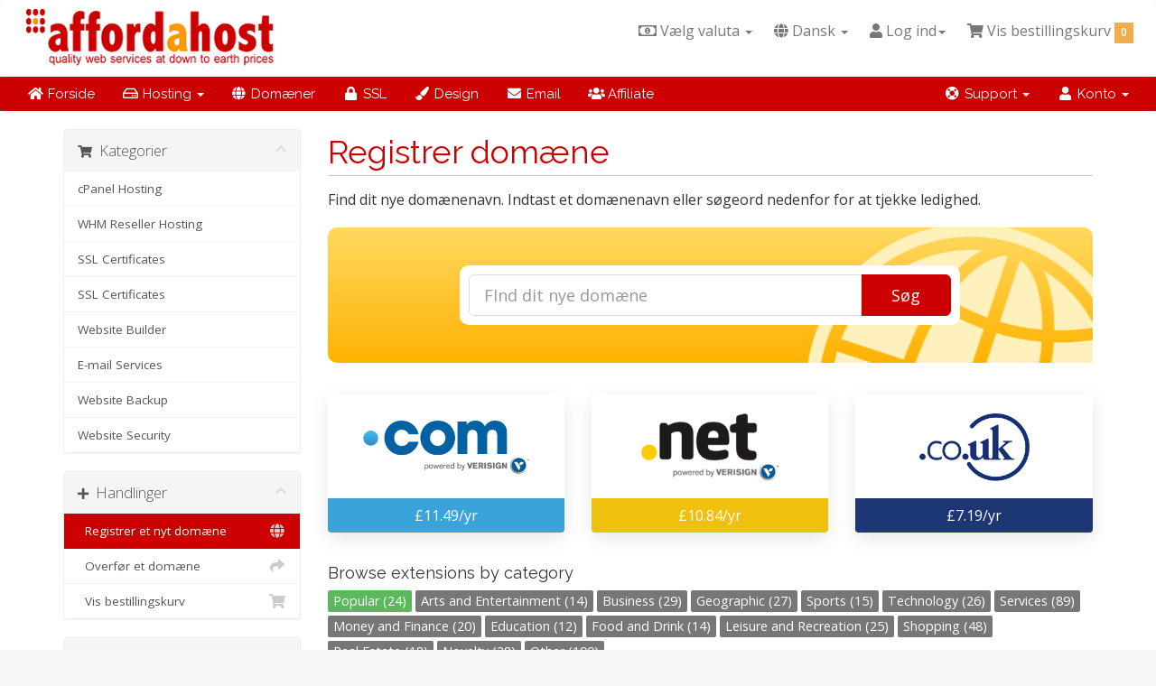

--- FILE ---
content_type: text/html; charset=utf-8
request_url: https://www.affordahost.net/cart.php?a=add&domain=register&tld=.cn&language=danish
body_size: 16581
content:
<!DOCTYPE html>
<html lang="en">
<head>
    <meta charset="utf-8" />
    <meta http-equiv="X-UA-Compatible" content="IE=edge">
    <meta name="viewport" content="width=device-width, initial-scale=1">
    <title>Afford A Host - Bestillingskurv</title>

    <!-- Styling -->
<link href="//fonts.googleapis.com/css?family=Open+Sans:300,400,600|Raleway:400,700" rel="stylesheet">
<link href="/templates/aah761/css/all.min.css?v=afe2f3" rel="stylesheet">
<link href="/assets/css/fontawesome-all.min.css" rel="stylesheet">
<link href="/templates/aah761/css/custom.css" rel="stylesheet">

<!-- HTML5 Shim and Respond.js IE8 support of HTML5 elements and media queries -->
<!-- WARNING: Respond.js doesn't work if you view the page via file:// -->
<!--[if lt IE 9]>
  <script src="https://oss.maxcdn.com/libs/html5shiv/3.7.0/html5shiv.js"></script>
  <script src="https://oss.maxcdn.com/libs/respond.js/1.4.2/respond.min.js"></script>
<![endif]-->

<script type="text/javascript">
    var csrfToken = '3922f00a54abf969a5dddd5930f64f912d6e65d5',
        markdownGuide = 'Markdown Guide',
        locale = 'en',
        saved = 'Gemt',
        saving = 'Gemmer...',
        whmcsBaseUrl = "",
        requiredText = 'Påkrævet',
        recaptchaSiteKey = "6LdG7f4SAAAAAOch_hQGGthg8TzQIu2tY615UGoB";
</script>
<script src="/templates/aah761/js/scripts.min.js?v=afe2f3"></script>

<!-- Slider Stuff -->
<link href="/templates/aah761/css/flexslider.css" rel="stylesheet">
<script src="/templates/aah761/js/jquery.flexslider.js"></script>


    <script type="text/javascript">

var _gaq = _gaq || [];
_gaq.push(['_setAccount', 'UA-27357551-1']);
_gaq.push(['_trackPageview']);

(function() {
var ga = document.createElement('script'); ga.type = 'text/javascript'; ga.async = true;
ga.src = ('https:' == document.location.protocol ? 'https://ssl' : 'http://www') + '.google-analytics.com/ga.js';
var s = document.getElementsByTagName('script')[0]; s.parentNode.insertBefore(ga, s);
})();

</script>



</head>
<body data-phone-cc-input="1">



<section id="header">
    <div class="container-fluid">
        <ul class="top-nav">
            <!-- Currency -->
                            <li>
                    <a href="#" class="choose-currency" data-toggle="popover" id="currencyChooser"><i class="far fa-money-bill-alt"></i> <span class="hidden-xs"> Vælg valuta</span> <b class="caret"></b></a>
                    <div id="currencyChooserContent" class="hidden">
                                                    <img src="/assets/img/flags/eu.png">&nbsp;<a href="/cart.php?a=add&amp;domain=register&amp;tld=.cn&amp;currency=3">EUR</u></a>
                                                    <img src="/assets/img/flags/gb.png">&nbsp;<a href="/cart.php?a=add&amp;domain=register&amp;tld=.cn&amp;currency=1"><u>GBP</u></a>
                                                    <img src="/assets/img/flags/us.png">&nbsp;<a href="/cart.php?a=add&amp;domain=register&amp;tld=.cn&amp;currency=2">USD</u></a>
                                            </div>
                </li>
                                        <li>
                    <a href="#" class="choose-language" data-toggle="popover" id="languageChooser"><i class="fa fa-globe"></i>
                        <span class="hidden-xs"> Dansk</span>
                        <b class="caret"></b>
                    </a>
                    <div id="languageChooserContent" class="hidden">
                        <ul>
                                                            <li>
                                    <a href="/cart.php?a=add&amp;domain=register&amp;tld=.cn&amp;language=arabic">العربية</a>
                                </li>
                                                            <li>
                                    <a href="/cart.php?a=add&amp;domain=register&amp;tld=.cn&amp;language=azerbaijani">Azerbaijani</a>
                                </li>
                                                            <li>
                                    <a href="/cart.php?a=add&amp;domain=register&amp;tld=.cn&amp;language=catalan">Català</a>
                                </li>
                                                            <li>
                                    <a href="/cart.php?a=add&amp;domain=register&amp;tld=.cn&amp;language=chinese">中文</a>
                                </li>
                                                            <li>
                                    <a href="/cart.php?a=add&amp;domain=register&amp;tld=.cn&amp;language=croatian">Hrvatski</a>
                                </li>
                                                            <li>
                                    <a href="/cart.php?a=add&amp;domain=register&amp;tld=.cn&amp;language=czech">Čeština</a>
                                </li>
                                                            <li>
                                    <a href="/cart.php?a=add&amp;domain=register&amp;tld=.cn&amp;language=danish">Dansk</a>
                                </li>
                                                            <li>
                                    <a href="/cart.php?a=add&amp;domain=register&amp;tld=.cn&amp;language=dutch">Nederlands</a>
                                </li>
                                                            <li>
                                    <a href="/cart.php?a=add&amp;domain=register&amp;tld=.cn&amp;language=english">English</a>
                                </li>
                                                            <li>
                                    <a href="/cart.php?a=add&amp;domain=register&amp;tld=.cn&amp;language=estonian">Estonian</a>
                                </li>
                                                            <li>
                                    <a href="/cart.php?a=add&amp;domain=register&amp;tld=.cn&amp;language=farsi">Persian</a>
                                </li>
                                                            <li>
                                    <a href="/cart.php?a=add&amp;domain=register&amp;tld=.cn&amp;language=french">Français</a>
                                </li>
                                                            <li>
                                    <a href="/cart.php?a=add&amp;domain=register&amp;tld=.cn&amp;language=german">Deutsch</a>
                                </li>
                                                            <li>
                                    <a href="/cart.php?a=add&amp;domain=register&amp;tld=.cn&amp;language=hebrew">עברית</a>
                                </li>
                                                            <li>
                                    <a href="/cart.php?a=add&amp;domain=register&amp;tld=.cn&amp;language=hungarian">Magyar</a>
                                </li>
                                                            <li>
                                    <a href="/cart.php?a=add&amp;domain=register&amp;tld=.cn&amp;language=italian">Italiano</a>
                                </li>
                                                            <li>
                                    <a href="/cart.php?a=add&amp;domain=register&amp;tld=.cn&amp;language=macedonian">Macedonian</a>
                                </li>
                                                            <li>
                                    <a href="/cart.php?a=add&amp;domain=register&amp;tld=.cn&amp;language=norwegian">Norwegian</a>
                                </li>
                                                            <li>
                                    <a href="/cart.php?a=add&amp;domain=register&amp;tld=.cn&amp;language=portuguese-br">Português</a>
                                </li>
                                                            <li>
                                    <a href="/cart.php?a=add&amp;domain=register&amp;tld=.cn&amp;language=portuguese-pt">Português</a>
                                </li>
                                                            <li>
                                    <a href="/cart.php?a=add&amp;domain=register&amp;tld=.cn&amp;language=romanian">Română</a>
                                </li>
                                                            <li>
                                    <a href="/cart.php?a=add&amp;domain=register&amp;tld=.cn&amp;language=russian">Русский</a>
                                </li>
                                                            <li>
                                    <a href="/cart.php?a=add&amp;domain=register&amp;tld=.cn&amp;language=spanish">Español</a>
                                </li>
                                                            <li>
                                    <a href="/cart.php?a=add&amp;domain=register&amp;tld=.cn&amp;language=swedish">Svenska</a>
                                </li>
                                                            <li>
                                    <a href="/cart.php?a=add&amp;domain=register&amp;tld=.cn&amp;language=turkish">Türkçe</a>
                                </li>
                                                            <li>
                                    <a href="/cart.php?a=add&amp;domain=register&amp;tld=.cn&amp;language=ukranian">Українська</a>
                                </li>
                                                    </ul>
                    </div>
                </li>
                                        <li>
                    <a href="#" class="quick-nav" data-toggle="popover" id="loginOrRegister" data-placement="bottom"><i class="fa fa-user"></i> <span class="hidden-xs">Log ind</span><span class="caret"></span></a>
                    <div id="loginOrRegisterContent" class="hidden">
                        <form action="dologin.php" method="post" role="form">
<input type="hidden" name="token" value="3922f00a54abf969a5dddd5930f64f912d6e65d5" />
                            <div class="form-group">
                                <input type="email" name="username" class="form-control" placeholder="E-mail adresse" required />
                            </div>
                            <div class="form-group">
                                <div class="input-group">
                                    <input type="password" name="password" class="form-control" placeholder="Adgangskode" required />
                                    <span class="input-group-btn">
                                        <input type="submit" class="btn btn-primary" value="Log ind" />
                                    </span>
                                </div>
                            </div>
                            <label class="checkbox-inline">
                                <input type="checkbox" name="rememberme" /> Husk mig &bull; <a href="pwreset.php">Glemt adgangskode?</a>
                            </label>
                        </form>
                                            </div>
                </li>
                        <!-- Shopping Cart -->
            <li>
                <a href="cart.php?a=view" class="quick-nav"><i class="fa fa-shopping-cart"></i> <span class="hidden-sm hidden-xs">Vis bestillingskurv </span><span class="label label-warning">0</span><span class="hidden-xs"></span></a>
            </li>

                    </ul>

        <a href="index.php"><img src="/templates/aah761/img/logo.png" alt="Afford A Host" /></a>

    </div>
</section>

<section id="main-menu">

    <nav id="nav" class="navbar navbar-default navbar-main" role="navigation">
        <div class="container-fluid">
            <!-- Brand and toggle get grouped for better mobile display -->
            <div class="navbar-header">
                <button type="button" class="navbar-toggle" data-toggle="collapse" data-target="#primary-nav">
                    <span class="sr-only">Toggle navigation</span>
                    <span class="icon-bar"></span>
                    <span class="icon-bar"></span>
                    <span class="icon-bar"></span>
                </button>
            </div>

            <!-- Collect the nav links, forms, and other content for toggling -->
            <div class="collapse navbar-collapse" id="primary-nav">

                <ul class="nav navbar-nav">
                
                    <li><a href="/index.php"><i class="fas fa-home fa-fw"></i> Forside</a></li>
                    <li class="dropdown"><a class="dropdown-toggle" data-toggle="dropdown" href="#"><i class="far fa-hdd fa-fw"></i> Hosting&nbsp;<b class="caret"></b></a>
                    	<ul class="dropdown-menu">
                       		<li><a href="/hosting.php">cPanel Hosting</a></li>
                       		<li><a href="/resellerhosting.php">WHM Reseller Hosting</a></li>
                        	<li><a href="/network.php">Our Network</a></li>
                        </ul>
                    </li>
                    <li><a href="/cart.php?a=add&domain=register"><i class="fa fa-globe fa-fw"></i> Domæner</a></li>
                    <li><a href="/store/ssl-certificates"><i class="fa fa-lock fa-fw"></i> SSL</a></li>
                    <li><a href="/store/website-builder"><i class="fa fa-paint-brush fa-fw"></i> Design</a></li>
                    <li><a href="/store/email-services"><i class="fa fa-envelope fa-fw"></i> Email</a></li>
                    <li><a href="/affiliate.php"><i class="fa fa-users fa-fw"></i> Affiliate</a></li>
                    

                </ul>

                <ul class="nav navbar-nav navbar-right">

                    <li class="dropdown"><a class="dropdown-toggle" data-toggle="dropdown" href="#"><i class="fa fa-life-ring fa-fw"></i> Support&nbsp;<b class="caret"></b></a>
                    	<ul class="dropdown-menu">
                      		<li><a href="contact.php">Kontakt os</a></li>
                                                  		<li><a href="/knowledgebase.php">Vidensdatabase</a></li>
                      		<li><a href="/serverstatus.php">Netværksstatus</a></li>
                            <li><a href="/announcements.php">Annonceringer</a></li>
            			</ul>
                  	</li>
                    <li class="dropdown"><a href="#" class="dropdown-toggle" data-toggle="dropdown"><i class="fa fa-user fa-fw"></i> Konto&nbsp;<b class="caret"></b></a>
                      	<ul class="dropdown-menu">
                                                    <li><a href="/clientarea.php">Log ind</a></li>
							<li><a href="/register.php">Register</a></li>
                      	                        </ul>
                    </li>
                </ul>

            </div><!-- /.navbar-collapse -->
        </div>
    </nav>

</section>



<section id="main-body">
    <div class="container">
        <div class="row">

                <!-- Container for main page display content -->
        <div class="col-xs-12 main-content">
                    

<link rel="stylesheet" type="text/css" href="/templates/orderforms/standard_cart/css/all.min.css?v=afe2f3" />
<script type="text/javascript" src="/templates/orderforms/standard_cart/js/scripts.min.js?v=afe2f3"></script>

<div id="order-standard_cart">

    <div class="row">

        <div class="pull-md-right col-md-9">

            <div class="header-lined">
                <h1>
                    Registrer domæne
                </h1>
            </div>

        </div>

        <div class="col-md-3 pull-md-left sidebar hidden-xs hidden-sm">

                <div menuItemName="Categories" class="panel panel-sidebar">
        <div class="panel-heading">
            <h3 class="panel-title">
                                    <i class="fas fa-shopping-cart"></i>&nbsp;
                
                Kategorier

                
                <i class="fas fa-chevron-up panel-minimise pull-right"></i>
            </h3>
        </div>

        
                    <div class="list-group">
                                                            <a menuItemName="cPanel Hosting" href="/cart.php?gid=2" class="list-group-item" id="Secondary_Sidebar-Categories-cPanel_Hosting">
                            
                            cPanel Hosting

                                                    </a>
                                                                                <a menuItemName="WHM Reseller Hosting" href="/cart.php?gid=1" class="list-group-item" id="Secondary_Sidebar-Categories-WHM_Reseller_Hosting">
                            
                            WHM Reseller Hosting

                                                    </a>
                                                                                <a menuItemName="SSL Certificates" href="/cart.php?gid=8" class="list-group-item" id="Secondary_Sidebar-Categories-SSL_Certificates">
                            
                            SSL Certificates

                                                    </a>
                                                                                <a menuItemName="symantec" href="/store/ssl-certificates" class="list-group-item" id="Secondary_Sidebar-Categories-symantec">
                            
                            SSL Certificates

                                                    </a>
                                                                                <a menuItemName="weebly" href="/store/website-builder" class="list-group-item" id="Secondary_Sidebar-Categories-weebly">
                            
                            Website Builder

                                                    </a>
                                                                                <a menuItemName="spamexperts" href="/store/email-services" class="list-group-item" id="Secondary_Sidebar-Categories-spamexperts">
                            
                            E-mail Services

                                                    </a>
                                                                                <a menuItemName="codeguard" href="/store/codeguard" class="list-group-item" id="Secondary_Sidebar-Categories-codeguard">
                            
                            Website Backup

                                                    </a>
                                                                                <a menuItemName="sitelock" href="/store/sitelock" class="list-group-item" id="Secondary_Sidebar-Categories-sitelock">
                            
                            Website Security

                                                    </a>
                                                </div>
        
            </div>

        <div menuItemName="Actions" class="panel panel-sidebar">
        <div class="panel-heading">
            <h3 class="panel-title">
                                    <i class="fas fa-plus"></i>&nbsp;
                
                Handlinger

                
                <i class="fas fa-chevron-up panel-minimise pull-right"></i>
            </h3>
        </div>

        
                    <div class="list-group">
                                                            <a menuItemName="Domain Registration" href="/cart.php?a=add&domain=register" class="list-group-item active" id="Secondary_Sidebar-Actions-Domain_Registration">
                                                            <i class="fas fa-globe fa-fw"></i>&nbsp;
                            
                            Registrer et nyt domæne

                                                    </a>
                                                                                <a menuItemName="Domain Transfer" href="/cart.php?a=add&domain=transfer" class="list-group-item" id="Secondary_Sidebar-Actions-Domain_Transfer">
                                                            <i class="fas fa-share fa-fw"></i>&nbsp;
                            
                            Overfør et domæne

                                                    </a>
                                                                                <a menuItemName="View Cart" href="/cart.php?a=view" class="list-group-item" id="Secondary_Sidebar-Actions-View_Cart">
                                                            <i class="fas fa-shopping-cart fa-fw"></i>&nbsp;
                            
                            Vis bestillingskurv

                                                    </a>
                                                </div>
        
            </div>

        <div menuItemName="Choose Currency" class="panel panel-sidebar">
        <div class="panel-heading">
            <h3 class="panel-title">
                                    <i class="fas fa-plus"></i>&nbsp;
                
                Vælg valuta

                
                <i class="fas fa-chevron-up panel-minimise pull-right"></i>
            </h3>
        </div>

                    <div class="panel-body">
                <form method="post" action="cart.php?a=add&domain=register">
<input type="hidden" name="token" value="3922f00a54abf969a5dddd5930f64f912d6e65d5" />
    <select name="currency" onchange="submit()" class="form-control"><option value="3">EUR</option><option value="1" selected>GBP</option><option value="2">USD</option>    </select>
</form>
            </div>
        
        
            </div>

    
        </div>

        <div class="col-md-9 pull-md-right">

            <div class="categories-collapsed visible-xs visible-sm clearfix">

    <div class="pull-left form-inline">
        <form method="get" action="/cart.php">
            <select name="gid" onchange="submit()" class="form-control">
                <optgroup label="Product Categories">
                                            <option value="2">cPanel Hosting</option>
                                            <option value="1">WHM Reseller Hosting</option>
                                            <option value="8">SSL Certificates</option>
                                    </optgroup>
                <optgroup label="Actions">
                                                                <option value="registerdomain" selected>Registrer et nyt domæne</option>
                                                                <option value="transferdomain">Overfør et domæne</option>
                                        <option value="viewcart">Vis bestillingskurv</option>
                </optgroup>
            </select>
        </form>
    </div>

            <div class="pull-right form-inline">
            <form method="post" action="cart.php?a=add">
<input type="hidden" name="token" value="3922f00a54abf969a5dddd5930f64f912d6e65d5" />
                <select name="currency" onchange="submit()" class="form-control">
                    <option value="">Vælg valuta</option>
                                            <option value="3">EUR</option>
                                            <option value="1" selected>GBP</option>
                                            <option value="2">USD</option>
                                    </select>
            </form>
        </div>
    
</div>

            <p>Find dit nye domænenavn. Indtast et domænenavn eller søgeord nedenfor for at tjekke ledighed.</p>

            <div class="domain-checker-container">
                <div class="domain-checker-bg clearfix">
                    <form method="post" action="cart.php" id="frmDomainChecker">
<input type="hidden" name="token" value="3922f00a54abf969a5dddd5930f64f912d6e65d5" />
                        <input type="hidden" name="a" value="checkDomain">
                        <div class="row">
                            <div class="col-md-8 col-md-offset-2 col-xs-10 col-xs-offset-1">
                                <div class="input-group input-group-lg input-group-box">
                                    <input type="text" name="domain" class="form-control" placeholder="FInd dit nye domæne" value="" id="inputDomain" data-toggle="tooltip" data-placement="left" data-trigger="manual" title="Skriv domæne eller søgeord" />
                                    <span class="input-group-btn">
                                        <button type="submit" id="btnCheckAvailability" class="btn btn-primary domain-check-availability">Søg</button>
                                    </span>
                                </div>
                            </div>

                                                    </div>
                    </form>
                </div>
            </div>

            <div id="DomainSearchResults" class="hidden">

                <div id="searchDomainInfo" class="domain-checker-result-headline">
                    <p id="primaryLookupSearching" class="domain-lookup-loader domain-lookup-primary-loader domain-searching"><i class="fas fa-spinner fa-spin"></i> Sørger...</p>
                    <div id="primaryLookupResult" class="domain-lookup-result hidden">
                        <p class="domain-invalid domain-checker-invalid">Domains must begin with a letter or a number<span class="domain-length-restrictions"> and be between <span class="min-length"></span> and <span class="max-length"></span> characters in length</span></p>
                        <p class="domain-unavailable domain-checker-unavailable"><strong>:domain</strong> er desværre ikke tilgængeligt</p>
                        <p class="domain-available domain-checker-available">Tillykke! <strong></strong> er ledigt!</p>
                        <a class="domain-contact-support btn btn-primary">Contact Us</a>
                        <p class="domain-price">
                            <span class="price"></span>
                            <button class="btn btn-primary btn-add-to-cart" data-whois="0" data-domain="">
                                <span class="to-add">Tilføj til bestillingskurv</span>
                                <span class="added"><i class="glyphicon glyphicon-shopping-cart"></i> Betaling</span>
                                <span class="unavailable">Taget</span>
                            </button>
                        </p>
                        <p class="domain-error domain-checker-unavailable"></p>
                    </div>
                </div>

                                    <div id="spotlightTlds" class="spotlight-tlds clearfix">
                        <div class="spotlight-tlds-container">
                                                            <div class="spotlight-tld-container spotlight-tld-container-4">
                                    <div id="spotlightcom" class="spotlight-tld">
                                                                                .com
                                        <span class="domain-lookup-loader domain-lookup-spotlight-loader">
                                            <i class="fas fa-spinner fa-spin"></i>
                                        </span>
                                        <div class="domain-lookup-result">
                                            <button type="button" class="btn unavailable hidden" disabled="disabled">
                                                Optaget
                                            </button>
                                            <button type="button" class="btn invalid hidden" disabled="disabled">
                                                Optaget
                                            </button>
                                            <span class="available price hidden">£11.49</span>
                                            <button type="button" class="btn hidden btn-add-to-cart" data-whois="0" data-domain="">
                                                <span class="to-add">Tilføj</span>
                                                <span class="added"><i class="glyphicon glyphicon-shopping-cart"></i> Betaling</span>
                                                <span class="unavailable">Taget</span>
                                            </button>
                                            <button type="button" class="btn btn-primary domain-contact-support hidden">
                                                Contact Support to Purchase
                                            </button>
                                        </div>
                                    </div>
                                </div>
                                                            <div class="spotlight-tld-container spotlight-tld-container-4">
                                    <div id="spotlightnet" class="spotlight-tld">
                                                                                .net
                                        <span class="domain-lookup-loader domain-lookup-spotlight-loader">
                                            <i class="fas fa-spinner fa-spin"></i>
                                        </span>
                                        <div class="domain-lookup-result">
                                            <button type="button" class="btn unavailable hidden" disabled="disabled">
                                                Optaget
                                            </button>
                                            <button type="button" class="btn invalid hidden" disabled="disabled">
                                                Optaget
                                            </button>
                                            <span class="available price hidden">£10.84</span>
                                            <button type="button" class="btn hidden btn-add-to-cart" data-whois="0" data-domain="">
                                                <span class="to-add">Tilføj</span>
                                                <span class="added"><i class="glyphicon glyphicon-shopping-cart"></i> Betaling</span>
                                                <span class="unavailable">Taget</span>
                                            </button>
                                            <button type="button" class="btn btn-primary domain-contact-support hidden">
                                                Contact Support to Purchase
                                            </button>
                                        </div>
                                    </div>
                                </div>
                                                            <div class="spotlight-tld-container spotlight-tld-container-4">
                                    <div id="spotlightcouk" class="spotlight-tld">
                                                                                .co.uk
                                        <span class="domain-lookup-loader domain-lookup-spotlight-loader">
                                            <i class="fas fa-spinner fa-spin"></i>
                                        </span>
                                        <div class="domain-lookup-result">
                                            <button type="button" class="btn unavailable hidden" disabled="disabled">
                                                Optaget
                                            </button>
                                            <button type="button" class="btn invalid hidden" disabled="disabled">
                                                Optaget
                                            </button>
                                            <span class="available price hidden">£7.19</span>
                                            <button type="button" class="btn hidden btn-add-to-cart" data-whois="0" data-domain="">
                                                <span class="to-add">Tilføj</span>
                                                <span class="added"><i class="glyphicon glyphicon-shopping-cart"></i> Betaling</span>
                                                <span class="unavailable">Taget</span>
                                            </button>
                                            <button type="button" class="btn btn-primary domain-contact-support hidden">
                                                Contact Support to Purchase
                                            </button>
                                        </div>
                                    </div>
                                </div>
                                                            <div class="spotlight-tld-container spotlight-tld-container-4">
                                    <div id="spotlightuk" class="spotlight-tld">
                                                                                .uk
                                        <span class="domain-lookup-loader domain-lookup-spotlight-loader">
                                            <i class="fas fa-spinner fa-spin"></i>
                                        </span>
                                        <div class="domain-lookup-result">
                                            <button type="button" class="btn unavailable hidden" disabled="disabled">
                                                Optaget
                                            </button>
                                            <button type="button" class="btn invalid hidden" disabled="disabled">
                                                Optaget
                                            </button>
                                            <span class="available price hidden">£7.19</span>
                                            <button type="button" class="btn hidden btn-add-to-cart" data-whois="0" data-domain="">
                                                <span class="to-add">Tilføj</span>
                                                <span class="added"><i class="glyphicon glyphicon-shopping-cart"></i> Betaling</span>
                                                <span class="unavailable">Taget</span>
                                            </button>
                                            <button type="button" class="btn btn-primary domain-contact-support hidden">
                                                Contact Support to Purchase
                                            </button>
                                        </div>
                                    </div>
                                </div>
                                                    </div>
                    </div>
                
                <div class="suggested-domains hidden">
                    <div class="panel-heading">
                        Foreslåede domæner
                    </div>
                    <div id="suggestionsLoader" class="panel-body domain-lookup-loader domain-lookup-suggestions-loader">
                        <i class="fas fa-spinner fa-spin"></i> Generer forslag til dig
                    </div>
                    <ul id="domainSuggestions" class="domain-lookup-result list-group hidden">
                        <li class="domain-suggestion list-group-item hidden">
                            <span class="domain"></span><span class="extension"></span>
                            <span class="promo hidden">
                                <span class="sales-group-hot hidden">Hot</span>
                                <span class="sales-group-new hidden">New</span>
                                <span class="sales-group-sale hidden">Sale</span>
                            </span>
                            <div class="actions">
                                <span class="price"></span>
                                <button type="button" class="btn btn-add-to-cart" data-whois="1" data-domain="">
                                    <span class="to-add">Tilføj til bestillingskurv</span>
                                    <span class="added"><i class="glyphicon glyphicon-shopping-cart"></i> Betaling</span>
                                    <span class="unavailable">Taget</span>
                                </button>
                                <button type="button" class="btn btn-primary domain-contact-support hidden">
                                    Contact Support to Purchase
                                </button>
                            </div>
                        </li>
                    </ul>
                    <div class="panel-footer more-suggestions hidden text-center">
                        <a id="moreSuggestions" href="#" onclick="loadMoreSuggestions();return false;">Giv mig flere forslag!</a>
                        <span id="noMoreSuggestions" class="no-more small hidden">Det er alle de resultater, vi har til dig! Hvis du stadig ikke har fundet det, du leder efter, kan du prøve en anden søgeterm eller søgeord.</span>
                    </div>
                    <div class="text-center text-muted domain-suggestions-warning">
                        <p>Domæne navneforslag kan ikke altid være til rådighed. Domæners tilgængelighed tjekks altid ved kassen.</p>
                    </div>
                </div>

            </div>

            <div class="domain-pricing">

                                    <div class="featured-tlds-container">
                        <div class="row">
                                                                                            <div class="col-sm-4 col-xs-6">
                                    <div class="featured-tld">
                                        <div class="img-container">
                                            <img src="/assets/img/tld_logos/com.png">
                                        </div>
                                        <div class="price com">
                                                                                            £11.49/yr                                                                                    </div>
                                    </div>
                                </div>
                                                                                            <div class="col-sm-4 col-xs-6">
                                    <div class="featured-tld">
                                        <div class="img-container">
                                            <img src="/assets/img/tld_logos/net.png">
                                        </div>
                                        <div class="price net">
                                                                                            £10.84/yr                                                                                    </div>
                                    </div>
                                </div>
                                                                                            <div class="col-sm-4 col-xs-6">
                                    <div class="featured-tld">
                                        <div class="img-container">
                                            <img src="/assets/img/tld_logos/couk.png">
                                        </div>
                                        <div class="price couk">
                                                                                            £7.19/yr                                                                                    </div>
                                    </div>
                                </div>
                                                    </div>
                    </div>
                
                <h4>Browse extensions by category</h4>

                <div class="tld-filters">
                                            <a href="#" data-category="Popular" class="label label-default">Popular (24)</a>
                                            <a href="#" data-category="Arts and Entertainment" class="label label-default">Arts and Entertainment (14)</a>
                                            <a href="#" data-category="Business" class="label label-default">Business (29)</a>
                                            <a href="#" data-category="Geographic" class="label label-default">Geographic (27)</a>
                                            <a href="#" data-category="Sports" class="label label-default">Sports (15)</a>
                                            <a href="#" data-category="Technology" class="label label-default">Technology (26)</a>
                                            <a href="#" data-category="Services" class="label label-default">Services (89)</a>
                                            <a href="#" data-category="Money and Finance" class="label label-default">Money and Finance (20)</a>
                                            <a href="#" data-category="Education" class="label label-default">Education (12)</a>
                                            <a href="#" data-category="Food and Drink" class="label label-default">Food and Drink (14)</a>
                                            <a href="#" data-category="Leisure and Recreation" class="label label-default">Leisure and Recreation (25)</a>
                                            <a href="#" data-category="Shopping" class="label label-default">Shopping (48)</a>
                                            <a href="#" data-category="Real Estate" class="label label-default">Real Estate (18)</a>
                                            <a href="#" data-category="Novelty" class="label label-default">Novelty (28)</a>
                                            <a href="#" data-category="Other" class="label label-default">Other (190)</a>
                                    </div>

                <div class="row tld-pricing-header text-center">
                    <div class="col-sm-4 no-bg">Domæne</div>
                    <div class="col-sm-8">
                        <div class="row">
                            <div class="col-xs-4">New Price</div>
                            <div class="col-xs-4">Transfer</div>
                            <div class="col-xs-4">Renewal</div>
                        </div>
                    </div>
                </div>
                                    <div class="row tld-row" data-category="|Popular|">
                        <div class="col-sm-4 two-row-center">
                            <strong>.com</strong>
                                                    </div>
                        <div class="col-sm-8">
                            <div class="row">
                                <div class="col-xs-4 text-center">
                                                                            £11.49<br>
                                        <small>1 År</small>
                                                                    </div>
                                <div class="col-xs-4 text-center">
                                                                            £11.49<br>
                                        <small>1 År</small>
                                                                    </div>
                                <div class="col-xs-4 text-center">
                                                                            £11.49<br>
                                        <small>1 År</small>
                                                                    </div>
                            </div>
                        </div>
                    </div>
                                    <div class="row tld-row" data-category="|Popular|">
                        <div class="col-sm-4 two-row-center">
                            <strong>.org</strong>
                                                    </div>
                        <div class="col-sm-8">
                            <div class="row">
                                <div class="col-xs-4 text-center">
                                                                            £9.03<br>
                                        <small>1 År</small>
                                                                    </div>
                                <div class="col-xs-4 text-center">
                                                                            £9.03<br>
                                        <small>1 År</small>
                                                                    </div>
                                <div class="col-xs-4 text-center">
                                                                            £9.03<br>
                                        <small>1 År</small>
                                                                    </div>
                            </div>
                        </div>
                    </div>
                                    <div class="row tld-row" data-category="|Popular|">
                        <div class="col-sm-4 two-row-center">
                            <strong>.net</strong>
                                                    </div>
                        <div class="col-sm-8">
                            <div class="row">
                                <div class="col-xs-4 text-center">
                                                                            £10.84<br>
                                        <small>1 År</small>
                                                                    </div>
                                <div class="col-xs-4 text-center">
                                                                            £10.84<br>
                                        <small>1 År</small>
                                                                    </div>
                                <div class="col-xs-4 text-center">
                                                                            £10.84<br>
                                        <small>1 År</small>
                                                                    </div>
                            </div>
                        </div>
                    </div>
                                    <div class="row tld-row" data-category="|Popular|">
                        <div class="col-sm-4 two-row-center">
                            <strong>.info</strong>
                                                    </div>
                        <div class="col-sm-8">
                            <div class="row">
                                <div class="col-xs-4 text-center">
                                                                            £16.65<br>
                                        <small>1 År</small>
                                                                    </div>
                                <div class="col-xs-4 text-center">
                                                                            £16.65<br>
                                        <small>1 År</small>
                                                                    </div>
                                <div class="col-xs-4 text-center">
                                                                            £16.65<br>
                                        <small>1 År</small>
                                                                    </div>
                            </div>
                        </div>
                    </div>
                                    <div class="row tld-row" data-category="|Popular|">
                        <div class="col-sm-4 two-row-center">
                            <strong>.biz</strong>
                                                    </div>
                        <div class="col-sm-8">
                            <div class="row">
                                <div class="col-xs-4 text-center">
                                                                            £12.01<br>
                                        <small>1 År</small>
                                                                    </div>
                                <div class="col-xs-4 text-center">
                                                                            £12.01<br>
                                        <small>1 År</small>
                                                                    </div>
                                <div class="col-xs-4 text-center">
                                                                            £12.01<br>
                                        <small>1 År</small>
                                                                    </div>
                            </div>
                        </div>
                    </div>
                                    <div class="row tld-row" data-category="|Other|">
                        <div class="col-sm-4 two-row-center">
                            <strong>.co</strong>
                                                    </div>
                        <div class="col-sm-8">
                            <div class="row">
                                <div class="col-xs-4 text-center">
                                                                            £23.89<br>
                                        <small>1 År</small>
                                                                    </div>
                                <div class="col-xs-4 text-center">
                                                                            £23.89<br>
                                        <small>1 År</small>
                                                                    </div>
                                <div class="col-xs-4 text-center">
                                                                            £23.89<br>
                                        <small>1 År</small>
                                                                    </div>
                            </div>
                        </div>
                    </div>
                                    <div class="row tld-row" data-category="|Popular|">
                        <div class="col-sm-4 two-row-center">
                            <strong>.us</strong>
                                                    </div>
                        <div class="col-sm-8">
                            <div class="row">
                                <div class="col-xs-4 text-center">
                                                                            £8.26<br>
                                        <small>1 År</small>
                                                                    </div>
                                <div class="col-xs-4 text-center">
                                                                            £8.26<br>
                                        <small>1 År</small>
                                                                    </div>
                                <div class="col-xs-4 text-center">
                                                                            £8.26<br>
                                        <small>1 År</small>
                                                                    </div>
                            </div>
                        </div>
                    </div>
                                    <div class="row tld-row" data-category="|Popular|">
                        <div class="col-sm-4 two-row-center">
                            <strong>.eu</strong>
                                                    </div>
                        <div class="col-sm-8">
                            <div class="row">
                                <div class="col-xs-4 text-center">
                                                                            £6.52<br>
                                        <small>1 År</small>
                                                                    </div>
                                <div class="col-xs-4 text-center">
                                                                            £6.52<br>
                                        <small>1 År</small>
                                                                    </div>
                                <div class="col-xs-4 text-center">
                                                                            £6.52<br>
                                        <small>1 År</small>
                                                                    </div>
                            </div>
                        </div>
                    </div>
                                    <div class="row tld-row" data-category="|Other|">
                        <div class="col-sm-4 two-row-center">
                            <strong>.asia</strong>
                                                    </div>
                        <div class="col-sm-8">
                            <div class="row">
                                <div class="col-xs-4 text-center">
                                                                            £9.97<br>
                                        <small>1 År</small>
                                                                    </div>
                                <div class="col-xs-4 text-center">
                                                                            £9.97<br>
                                        <small>1 År</small>
                                                                    </div>
                                <div class="col-xs-4 text-center">
                                                                            £9.97<br>
                                        <small>1 År</small>
                                                                    </div>
                            </div>
                        </div>
                    </div>
                                    <div class="row tld-row" data-category="|Popular|">
                        <div class="col-sm-4 two-row-center">
                            <strong>.ca</strong>
                                                    </div>
                        <div class="col-sm-8">
                            <div class="row">
                                <div class="col-xs-4 text-center">
                                                                            £12.58<br>
                                        <small>1 År</small>
                                                                    </div>
                                <div class="col-xs-4 text-center">
                                                                            £12.58<br>
                                        <small>1 År</small>
                                                                    </div>
                                <div class="col-xs-4 text-center">
                                                                            £12.58<br>
                                        <small>1 År</small>
                                                                    </div>
                            </div>
                        </div>
                    </div>
                                    <div class="row tld-row" data-category="|Other|">
                        <div class="col-sm-4 two-row-center">
                            <strong>.com.au</strong>
                                                    </div>
                        <div class="col-sm-8">
                            <div class="row">
                                <div class="col-xs-4 text-center">
                                                                            £10.66<br>
                                        <small>1 År</small>
                                                                    </div>
                                <div class="col-xs-4 text-center">
                                                                            <small>N/A</small>
                                                                    </div>
                                <div class="col-xs-4 text-center">
                                                                            £10.66<br>
                                        <small>1 År</small>
                                                                    </div>
                            </div>
                        </div>
                    </div>
                                    <div class="row tld-row" data-category="|Other|">
                        <div class="col-sm-4 two-row-center">
                            <strong>.net.au</strong>
                                                    </div>
                        <div class="col-sm-8">
                            <div class="row">
                                <div class="col-xs-4 text-center">
                                                                            £10.66<br>
                                        <small>1 År</small>
                                                                    </div>
                                <div class="col-xs-4 text-center">
                                                                            <small>N/A</small>
                                                                    </div>
                                <div class="col-xs-4 text-center">
                                                                            £10.66<br>
                                        <small>1 År</small>
                                                                    </div>
                            </div>
                        </div>
                    </div>
                                    <div class="row tld-row" data-category="|Other|">
                        <div class="col-sm-4 two-row-center">
                            <strong>.bz</strong>
                                                    </div>
                        <div class="col-sm-8">
                            <div class="row">
                                <div class="col-xs-4 text-center">
                                                                            £25.09<br>
                                        <small>1 År</small>
                                                                    </div>
                                <div class="col-xs-4 text-center">
                                                                            £25.09<br>
                                        <small>1 År</small>
                                                                    </div>
                                <div class="col-xs-4 text-center">
                                                                            £25.09<br>
                                        <small>1 År</small>
                                                                    </div>
                            </div>
                        </div>
                    </div>
                                    <div class="row tld-row" data-category="|Other|">
                        <div class="col-sm-4 two-row-center">
                            <strong>.cc</strong>
                                                    </div>
                        <div class="col-sm-8">
                            <div class="row">
                                <div class="col-xs-4 text-center">
                                                                            £9.64<br>
                                        <small>1 År</small>
                                                                    </div>
                                <div class="col-xs-4 text-center">
                                                                            £9.64<br>
                                        <small>1 År</small>
                                                                    </div>
                                <div class="col-xs-4 text-center">
                                                                            £9.64<br>
                                        <small>1 År</small>
                                                                    </div>
                            </div>
                        </div>
                    </div>
                                    <div class="row tld-row" data-category="|Popular|">
                        <div class="col-sm-4 two-row-center">
                            <strong>.cn</strong>
                                                    </div>
                        <div class="col-sm-8">
                            <div class="row">
                                <div class="col-xs-4 text-center">
                                                                            £8.99<br>
                                        <small>1 År</small>
                                                                    </div>
                                <div class="col-xs-4 text-center">
                                                                            £8.99<br>
                                        <small>1 År</small>
                                                                    </div>
                                <div class="col-xs-4 text-center">
                                                                            £8.99<br>
                                        <small>1 År</small>
                                                                    </div>
                            </div>
                        </div>
                    </div>
                                    <div class="row tld-row" data-category="|Popular|">
                        <div class="col-sm-4 two-row-center">
                            <strong>.de</strong>
                                                    </div>
                        <div class="col-sm-8">
                            <div class="row">
                                <div class="col-xs-4 text-center">
                                                                            £6.80<br>
                                        <small>1 År</small>
                                                                    </div>
                                <div class="col-xs-4 text-center">
                                                                            £6.80<br>
                                        <small>1 År</small>
                                                                    </div>
                                <div class="col-xs-4 text-center">
                                                                            £6.80<br>
                                        <small>1 År</small>
                                                                    </div>
                            </div>
                        </div>
                    </div>
                                    <div class="row tld-row" data-category="|Other|">
                        <div class="col-sm-4 two-row-center">
                            <strong>.es</strong>
                                                    </div>
                        <div class="col-sm-8">
                            <div class="row">
                                <div class="col-xs-4 text-center">
                                                                            £5.74<br>
                                        <small>1 År</small>
                                                                    </div>
                                <div class="col-xs-4 text-center">
                                                                            <small>N/A</small>
                                                                    </div>
                                <div class="col-xs-4 text-center">
                                                                            £5.74<br>
                                        <small>1 År</small>
                                                                    </div>
                            </div>
                        </div>
                    </div>
                                    <div class="row tld-row" data-category="|Other|">
                        <div class="col-sm-4 two-row-center">
                            <strong>.in</strong>
                                                    </div>
                        <div class="col-sm-8">
                            <div class="row">
                                <div class="col-xs-4 text-center">
                                                                            £8.91<br>
                                        <small>1 År</small>
                                                                    </div>
                                <div class="col-xs-4 text-center">
                                                                            £8.91<br>
                                        <small>1 År</small>
                                                                    </div>
                                <div class="col-xs-4 text-center">
                                                                            £8.91<br>
                                        <small>1 År</small>
                                                                    </div>
                            </div>
                        </div>
                    </div>
                                    <div class="row tld-row" data-category="|Popular|">
                        <div class="col-sm-4 two-row-center">
                            <strong>.me</strong>
                                                    </div>
                        <div class="col-sm-8">
                            <div class="row">
                                <div class="col-xs-4 text-center">
                                                                            £14.45<br>
                                        <small>1 År</small>
                                                                    </div>
                                <div class="col-xs-4 text-center">
                                                                            £14.45<br>
                                        <small>1 År</small>
                                                                    </div>
                                <div class="col-xs-4 text-center">
                                                                            £14.45<br>
                                        <small>1 År</small>
                                                                    </div>
                            </div>
                        </div>
                    </div>
                                    <div class="row tld-row" data-category="|Popular|">
                        <div class="col-sm-4 two-row-center">
                            <strong>.mobi</strong>
                                                    </div>
                        <div class="col-sm-8">
                            <div class="row">
                                <div class="col-xs-4 text-center">
                                                                            £26.68<br>
                                        <small>1 År</small>
                                                                    </div>
                                <div class="col-xs-4 text-center">
                                                                            £26.68<br>
                                        <small>1 År</small>
                                                                    </div>
                                <div class="col-xs-4 text-center">
                                                                            £26.68<br>
                                        <small>1 År</small>
                                                                    </div>
                            </div>
                        </div>
                    </div>
                                    <div class="row tld-row" data-category="|Other|">
                        <div class="col-sm-4 two-row-center">
                            <strong>.name</strong>
                                                    </div>
                        <div class="col-sm-8">
                            <div class="row">
                                <div class="col-xs-4 text-center">
                                                                            £7.06<br>
                                        <small>1 År</small>
                                                                    </div>
                                <div class="col-xs-4 text-center">
                                                                            £7.06<br>
                                        <small>1 År</small>
                                                                    </div>
                                <div class="col-xs-4 text-center">
                                                                            £7.06<br>
                                        <small>1 År</small>
                                                                    </div>
                            </div>
                        </div>
                    </div>
                                    <div class="row tld-row" data-category="|Popular|">
                        <div class="col-sm-4 two-row-center">
                            <strong>.nl</strong>
                                                    </div>
                        <div class="col-sm-8">
                            <div class="row">
                                <div class="col-xs-4 text-center">
                                                                            £9.19<br>
                                        <small>1 År</small>
                                                                    </div>
                                <div class="col-xs-4 text-center">
                                                                            £9.19<br>
                                        <small>1 År</small>
                                                                    </div>
                                <div class="col-xs-4 text-center">
                                                                            £9.19<br>
                                        <small>1 År</small>
                                                                    </div>
                            </div>
                        </div>
                    </div>
                                    <div class="row tld-row" data-category="|Other|">
                        <div class="col-sm-4 two-row-center">
                            <strong>.co.nz</strong>
                                                    </div>
                        <div class="col-sm-8">
                            <div class="row">
                                <div class="col-xs-4 text-center">
                                                                            £18.38<br>
                                        <small>1 År</small>
                                                                    </div>
                                <div class="col-xs-4 text-center">
                                                                            <small>N/A</small>
                                                                    </div>
                                <div class="col-xs-4 text-center">
                                                                            £18.38<br>
                                        <small>1 År</small>
                                                                    </div>
                            </div>
                        </div>
                    </div>
                                    <div class="row tld-row" data-category="|Other|">
                        <div class="col-sm-4 two-row-center">
                            <strong>.net.nz</strong>
                                                    </div>
                        <div class="col-sm-8">
                            <div class="row">
                                <div class="col-xs-4 text-center">
                                                                            £18.38<br>
                                        <small>1 År</small>
                                                                    </div>
                                <div class="col-xs-4 text-center">
                                                                            <small>N/A</small>
                                                                    </div>
                                <div class="col-xs-4 text-center">
                                                                            £18.38<br>
                                        <small>1 År</small>
                                                                    </div>
                            </div>
                        </div>
                    </div>
                                    <div class="row tld-row" data-category="|Other|">
                        <div class="col-sm-4 two-row-center">
                            <strong>.org.nz</strong>
                                                    </div>
                        <div class="col-sm-8">
                            <div class="row">
                                <div class="col-xs-4 text-center">
                                                                            £18.38<br>
                                        <small>1 År</small>
                                                                    </div>
                                <div class="col-xs-4 text-center">
                                                                            <small>N/A</small>
                                                                    </div>
                                <div class="col-xs-4 text-center">
                                                                            £18.38<br>
                                        <small>1 År</small>
                                                                    </div>
                            </div>
                        </div>
                    </div>
                                    <div class="row tld-row" data-category="|Other|">
                        <div class="col-sm-4 two-row-center">
                            <strong>.tel</strong>
                                                    </div>
                        <div class="col-sm-8">
                            <div class="row">
                                <div class="col-xs-4 text-center">
                                                                            £10.60<br>
                                        <small>1 År</small>
                                                                    </div>
                                <div class="col-xs-4 text-center">
                                                                            £10.60<br>
                                        <small>1 År</small>
                                                                    </div>
                                <div class="col-xs-4 text-center">
                                                                            £10.60<br>
                                        <small>1 År</small>
                                                                    </div>
                            </div>
                        </div>
                    </div>
                                    <div class="row tld-row" data-category="|Other|">
                        <div class="col-sm-4 two-row-center">
                            <strong>.tv</strong>
                                                    </div>
                        <div class="col-sm-8">
                            <div class="row">
                                <div class="col-xs-4 text-center">
                                                                            £30.88<br>
                                        <small>1 År</small>
                                                                    </div>
                                <div class="col-xs-4 text-center">
                                                                            £30.88<br>
                                        <small>1 År</small>
                                                                    </div>
                                <div class="col-xs-4 text-center">
                                                                            £30.88<br>
                                        <small>1 År</small>
                                                                    </div>
                            </div>
                        </div>
                    </div>
                                    <div class="row tld-row" data-category="|Popular||Geographic|">
                        <div class="col-sm-4 two-row-center">
                            <strong>.uk</strong>
                                                    </div>
                        <div class="col-sm-8">
                            <div class="row">
                                <div class="col-xs-4 text-center">
                                                                            £7.19<br>
                                        <small>1 År</small>
                                                                    </div>
                                <div class="col-xs-4 text-center">
                                                                            <small>N/A</small>
                                                                    </div>
                                <div class="col-xs-4 text-center">
                                                                            £7.19<br>
                                        <small>1 År</small>
                                                                    </div>
                            </div>
                        </div>
                    </div>
                                    <div class="row tld-row" data-category="|Popular|">
                        <div class="col-sm-4 two-row-center">
                            <strong>.co.uk</strong>
                                                    </div>
                        <div class="col-sm-8">
                            <div class="row">
                                <div class="col-xs-4 text-center">
                                                                            £7.19<br>
                                        <small>1 År</small>
                                                                    </div>
                                <div class="col-xs-4 text-center">
                                                                            <small>N/A</small>
                                                                    </div>
                                <div class="col-xs-4 text-center">
                                                                            £7.19<br>
                                        <small>1 År</small>
                                                                    </div>
                            </div>
                        </div>
                    </div>
                                    <div class="row tld-row" data-category="|Other|">
                        <div class="col-sm-4 two-row-center">
                            <strong>.me.uk</strong>
                                                    </div>
                        <div class="col-sm-8">
                            <div class="row">
                                <div class="col-xs-4 text-center">
                                                                            £5.57<br>
                                        <small>1 År</small>
                                                                    </div>
                                <div class="col-xs-4 text-center">
                                                                            <small>N/A</small>
                                                                    </div>
                                <div class="col-xs-4 text-center">
                                                                            £5.57<br>
                                        <small>1 År</small>
                                                                    </div>
                            </div>
                        </div>
                    </div>
                                    <div class="row tld-row" data-category="|Other|">
                        <div class="col-sm-4 two-row-center">
                            <strong>.org.uk</strong>
                                                    </div>
                        <div class="col-sm-8">
                            <div class="row">
                                <div class="col-xs-4 text-center">
                                                                            £5.57<br>
                                        <small>1 År</small>
                                                                    </div>
                                <div class="col-xs-4 text-center">
                                                                            <small>N/A</small>
                                                                    </div>
                                <div class="col-xs-4 text-center">
                                                                            £5.57<br>
                                        <small>1 År</small>
                                                                    </div>
                            </div>
                        </div>
                    </div>
                                    <div class="row tld-row" data-category="|Popular|">
                        <div class="col-sm-4 two-row-center">
                            <strong>.ru</strong>
                                                    </div>
                        <div class="col-sm-8">
                            <div class="row">
                                <div class="col-xs-4 text-center">
                                                                            £4.40<br>
                                        <small>1 År</small>
                                                                    </div>
                                <div class="col-xs-4 text-center">
                                                                            <small>N/A</small>
                                                                    </div>
                                <div class="col-xs-4 text-center">
                                                                            £4.40<br>
                                        <small>1 År</small>
                                                                    </div>
                            </div>
                        </div>
                    </div>
                                    <div class="row tld-row" data-category="|Other|">
                        <div class="col-sm-4 two-row-center">
                            <strong>.ws</strong>
                                                    </div>
                        <div class="col-sm-8">
                            <div class="row">
                                <div class="col-xs-4 text-center">
                                                                            £24.17<br>
                                        <small>1 År</small>
                                                                    </div>
                                <div class="col-xs-4 text-center">
                                                                            £24.17<br>
                                        <small>1 År</small>
                                                                    </div>
                                <div class="col-xs-4 text-center">
                                                                            £24.17<br>
                                        <small>1 År</small>
                                                                    </div>
                            </div>
                        </div>
                    </div>
                                    <div class="row tld-row" data-category="|Education|">
                        <div class="col-sm-4 two-row-center">
                            <strong>.academy</strong>
                                                    </div>
                        <div class="col-sm-8">
                            <div class="row">
                                <div class="col-xs-4 text-center">
                                                                            £21.76<br>
                                        <small>1 År</small>
                                                                    </div>
                                <div class="col-xs-4 text-center">
                                                                            £21.76<br>
                                        <small>1 År</small>
                                                                    </div>
                                <div class="col-xs-4 text-center">
                                                                            £21.76<br>
                                        <small>1 År</small>
                                                                    </div>
                            </div>
                        </div>
                    </div>
                                    <div class="row tld-row" data-category="|Services||Money and Finance|">
                        <div class="col-sm-4 two-row-center">
                            <strong>.accountants</strong>
                                                    </div>
                        <div class="col-sm-8">
                            <div class="row">
                                <div class="col-xs-4 text-center">
                                                                            £59.05<br>
                                        <small>1 År</small>
                                                                    </div>
                                <div class="col-xs-4 text-center">
                                                                            £59.05<br>
                                        <small>1 År</small>
                                                                    </div>
                                <div class="col-xs-4 text-center">
                                                                            £59.05<br>
                                        <small>1 År</small>
                                                                    </div>
                            </div>
                        </div>
                    </div>
                                    <div class="row tld-row" data-category="|Arts and Entertainment|">
                        <div class="col-sm-4 two-row-center">
                            <strong>.actor</strong>
                                                    </div>
                        <div class="col-sm-8">
                            <div class="row">
                                <div class="col-xs-4 text-center">
                                                                            £23.69<br>
                                        <small>1 År</small>
                                                                    </div>
                                <div class="col-xs-4 text-center">
                                                                            £23.69<br>
                                        <small>1 År</small>
                                                                    </div>
                                <div class="col-xs-4 text-center">
                                                                            £23.69<br>
                                        <small>1 År</small>
                                                                    </div>
                            </div>
                        </div>
                    </div>
                                    <div class="row tld-row" data-category="|Business|">
                        <div class="col-sm-4 two-row-center">
                            <strong>.agency</strong>
                                                    </div>
                        <div class="col-sm-8">
                            <div class="row">
                                <div class="col-xs-4 text-center">
                                                                            £18.14<br>
                                        <small>1 År</small>
                                                                    </div>
                                <div class="col-xs-4 text-center">
                                                                            £18.14<br>
                                        <small>1 År</small>
                                                                    </div>
                                <div class="col-xs-4 text-center">
                                                                            £18.14<br>
                                        <small>1 År</small>
                                                                    </div>
                            </div>
                        </div>
                    </div>
                                    <div class="row tld-row" data-category="|Services|">
                        <div class="col-sm-4 two-row-center">
                            <strong>.attorney</strong>
                                                    </div>
                        <div class="col-sm-8">
                            <div class="row">
                                <div class="col-xs-4 text-center">
                                                                            £33.90<br>
                                        <small>1 År</small>
                                                                    </div>
                                <div class="col-xs-4 text-center">
                                                                            £33.90<br>
                                        <small>1 År</small>
                                                                    </div>
                                <div class="col-xs-4 text-center">
                                                                            £33.90<br>
                                        <small>1 År</small>
                                                                    </div>
                            </div>
                        </div>
                    </div>
                                    <div class="row tld-row" data-category="|Arts and Entertainment||Shopping|">
                        <div class="col-sm-4 two-row-center">
                            <strong>.audio</strong>
                                                    </div>
                        <div class="col-sm-8">
                            <div class="row">
                                <div class="col-xs-4 text-center">
                                                                            £94.40<br>
                                        <small>1 År</small>
                                                                    </div>
                                <div class="col-xs-4 text-center">
                                                                            £94.40<br>
                                        <small>1 År</small>
                                                                    </div>
                                <div class="col-xs-4 text-center">
                                                                            £94.40<br>
                                        <small>1 År</small>
                                                                    </div>
                            </div>
                        </div>
                    </div>
                                    <div class="row tld-row" data-category="|Geographic||Food and Drink|">
                        <div class="col-sm-4 two-row-center">
                            <strong>.bar</strong>
                                                    </div>
                        <div class="col-sm-8">
                            <div class="row">
                                <div class="col-xs-4 text-center">
                                                                            £46.48<br>
                                        <small>1 År</small>
                                                                    </div>
                                <div class="col-xs-4 text-center">
                                                                            £46.48<br>
                                        <small>1 År</small>
                                                                    </div>
                                <div class="col-xs-4 text-center">
                                                                            £46.48<br>
                                        <small>1 År</small>
                                                                    </div>
                            </div>
                        </div>
                    </div>
                                    <div class="row tld-row" data-category="|Shopping|">
                        <div class="col-sm-4 two-row-center">
                            <strong>.bargains</strong>
                                                    </div>
                        <div class="col-sm-8">
                            <div class="row">
                                <div class="col-xs-4 text-center">
                                                                            £21.76<br>
                                        <small>1 År</small>
                                                                    </div>
                                <div class="col-xs-4 text-center">
                                                                            £21.76<br>
                                        <small>1 År</small>
                                                                    </div>
                                <div class="col-xs-4 text-center">
                                                                            £21.76<br>
                                        <small>1 År</small>
                                                                    </div>
                            </div>
                        </div>
                    </div>
                                    <div class="row tld-row" data-category="|Geographic|">
                        <div class="col-sm-4 two-row-center">
                            <strong>.berlin</strong>
                                                    </div>
                        <div class="col-sm-8">
                            <div class="row">
                                <div class="col-xs-4 text-center">
                                                                            £32.36<br>
                                        <small>1 År</small>
                                                                    </div>
                                <div class="col-xs-4 text-center">
                                                                            £32.36<br>
                                        <small>1 År</small>
                                                                    </div>
                                <div class="col-xs-4 text-center">
                                                                            £32.36<br>
                                        <small>1 År</small>
                                                                    </div>
                            </div>
                        </div>
                    </div>
                                    <div class="row tld-row" data-category="|Leisure and Recreation||Shopping|">
                        <div class="col-sm-4 two-row-center">
                            <strong>.bid</strong>
                                                    </div>
                        <div class="col-sm-8">
                            <div class="row">
                                <div class="col-xs-4 text-center">
                                                                            £18.98<br>
                                        <small>1 År</small>
                                                                    </div>
                                <div class="col-xs-4 text-center">
                                                                            £18.98<br>
                                        <small>1 År</small>
                                                                    </div>
                                <div class="col-xs-4 text-center">
                                                                            £18.98<br>
                                        <small>1 År</small>
                                                                    </div>
                            </div>
                        </div>
                    </div>
                                    <div class="row tld-row" data-category="|Shopping|">
                        <div class="col-sm-4 two-row-center">
                            <strong>.bike</strong>
                                                    </div>
                        <div class="col-sm-8">
                            <div class="row">
                                <div class="col-xs-4 text-center">
                                                                            £21.76<br>
                                        <small>1 År</small>
                                                                    </div>
                                <div class="col-xs-4 text-center">
                                                                            £21.76<br>
                                        <small>1 År</small>
                                                                    </div>
                                <div class="col-xs-4 text-center">
                                                                            £21.76<br>
                                        <small>1 År</small>
                                                                    </div>
                            </div>
                        </div>
                    </div>
                                    <div class="row tld-row" data-category="|Shopping|">
                        <div class="col-sm-4 two-row-center">
                            <strong>.blackfriday</strong>
                                                    </div>
                        <div class="col-sm-8">
                            <div class="row">
                                <div class="col-xs-4 text-center">
                                                                            £94.40<br>
                                        <small>1 År</small>
                                                                    </div>
                                <div class="col-xs-4 text-center">
                                                                            £94.40<br>
                                        <small>1 År</small>
                                                                    </div>
                                <div class="col-xs-4 text-center">
                                                                            £94.40<br>
                                        <small>1 År</small>
                                                                    </div>
                            </div>
                        </div>
                    </div>
                                    <div class="row tld-row" data-category="|Novelty|">
                        <div class="col-sm-4 two-row-center">
                            <strong>.blue</strong>
                                                    </div>
                        <div class="col-sm-8">
                            <div class="row">
                                <div class="col-xs-4 text-center">
                                                                            £12.72<br>
                                        <small>1 År</small>
                                                                    </div>
                                <div class="col-xs-4 text-center">
                                                                            £12.72<br>
                                        <small>1 År</small>
                                                                    </div>
                                <div class="col-xs-4 text-center">
                                                                            £12.72<br>
                                        <small>1 År</small>
                                                                    </div>
                            </div>
                        </div>
                    </div>
                                    <div class="row tld-row" data-category="|Shopping|">
                        <div class="col-sm-4 two-row-center">
                            <strong>.boutique</strong>
                                                    </div>
                        <div class="col-sm-8">
                            <div class="row">
                                <div class="col-xs-4 text-center">
                                                                            £25.06<br>
                                        <small>1 År</small>
                                                                    </div>
                                <div class="col-xs-4 text-center">
                                                                            £25.06<br>
                                        <small>1 År</small>
                                                                    </div>
                                <div class="col-xs-4 text-center">
                                                                            £25.06<br>
                                        <small>1 År</small>
                                                                    </div>
                            </div>
                        </div>
                    </div>
                                    <div class="row tld-row" data-category="|Shopping|">
                        <div class="col-sm-4 two-row-center">
                            <strong>.build</strong>
                                                    </div>
                        <div class="col-sm-8">
                            <div class="row">
                                <div class="col-xs-4 text-center">
                                                                            £47.26<br>
                                        <small>1 År</small>
                                                                    </div>
                                <div class="col-xs-4 text-center">
                                                                            £47.26<br>
                                        <small>1 År</small>
                                                                    </div>
                                <div class="col-xs-4 text-center">
                                                                            £47.26<br>
                                        <small>1 År</small>
                                                                    </div>
                            </div>
                        </div>
                    </div>
                                    <div class="row tld-row" data-category="|Services||Real Estate|">
                        <div class="col-sm-4 two-row-center">
                            <strong>.builders</strong>
                                                    </div>
                        <div class="col-sm-8">
                            <div class="row">
                                <div class="col-xs-4 text-center">
                                                                            £21.77<br>
                                        <small>1 År</small>
                                                                    </div>
                                <div class="col-xs-4 text-center">
                                                                            £21.77<br>
                                        <small>1 År</small>
                                                                    </div>
                                <div class="col-xs-4 text-center">
                                                                            £21.77<br>
                                        <small>1 År</small>
                                                                    </div>
                            </div>
                        </div>
                    </div>
                                    <div class="row tld-row" data-category="|Other|">
                        <div class="col-sm-4 two-row-center">
                            <strong>.buzz</strong>
                                                    </div>
                        <div class="col-sm-8">
                            <div class="row">
                                <div class="col-xs-4 text-center">
                                                                            £21.76<br>
                                        <small>1 År</small>
                                                                    </div>
                                <div class="col-xs-4 text-center">
                                                                            £21.76<br>
                                        <small>1 År</small>
                                                                    </div>
                                <div class="col-xs-4 text-center">
                                                                            £21.76<br>
                                        <small>1 År</small>
                                                                    </div>
                            </div>
                        </div>
                    </div>
                                    <div class="row tld-row" data-category="|Services|">
                        <div class="col-sm-4 two-row-center">
                            <strong>.cab</strong>
                                                    </div>
                        <div class="col-sm-8">
                            <div class="row">
                                <div class="col-xs-4 text-center">
                                                                            £21.77<br>
                                        <small>1 År</small>
                                                                    </div>
                                <div class="col-xs-4 text-center">
                                                                            £21.77<br>
                                        <small>1 År</small>
                                                                    </div>
                                <div class="col-xs-4 text-center">
                                                                            £21.77<br>
                                        <small>1 År</small>
                                                                    </div>
                            </div>
                        </div>
                    </div>
                                    <div class="row tld-row" data-category="|Other|">
                        <div class="col-sm-4 two-row-center">
                            <strong>.camera</strong>
                                                    </div>
                        <div class="col-sm-8">
                            <div class="row">
                                <div class="col-xs-4 text-center">
                                                                            £34.65<br>
                                        <small>1 År</small>
                                                                    </div>
                                <div class="col-xs-4 text-center">
                                                                            £34.65<br>
                                        <small>1 År</small>
                                                                    </div>
                                <div class="col-xs-4 text-center">
                                                                            £34.65<br>
                                        <small>1 År</small>
                                                                    </div>
                            </div>
                        </div>
                    </div>
                                    <div class="row tld-row" data-category="|Leisure and Recreation|">
                        <div class="col-sm-4 two-row-center">
                            <strong>.camp</strong>
                                                    </div>
                        <div class="col-sm-8">
                            <div class="row">
                                <div class="col-xs-4 text-center">
                                                                            £34.65<br>
                                        <small>1 År</small>
                                                                    </div>
                                <div class="col-xs-4 text-center">
                                                                            £34.65<br>
                                        <small>1 År</small>
                                                                    </div>
                                <div class="col-xs-4 text-center">
                                                                            £34.65<br>
                                        <small>1 År</small>
                                                                    </div>
                            </div>
                        </div>
                    </div>
                                    <div class="row tld-row" data-category="|Money and Finance|">
                        <div class="col-sm-4 two-row-center">
                            <strong>.capital</strong>
                                                    </div>
                        <div class="col-sm-8">
                            <div class="row">
                                <div class="col-xs-4 text-center">
                                                                            £35.90<br>
                                        <small>1 År</small>
                                                                    </div>
                                <div class="col-xs-4 text-center">
                                                                            £35.90<br>
                                        <small>1 År</small>
                                                                    </div>
                                <div class="col-xs-4 text-center">
                                                                            £35.90<br>
                                        <small>1 År</small>
                                                                    </div>
                            </div>
                        </div>
                    </div>
                                    <div class="row tld-row" data-category="|Other|">
                        <div class="col-sm-4 two-row-center">
                            <strong>.cards</strong>
                                                    </div>
                        <div class="col-sm-8">
                            <div class="row">
                                <div class="col-xs-4 text-center">
                                                                            £21.77<br>
                                        <small>1 År</small>
                                                                    </div>
                                <div class="col-xs-4 text-center">
                                                                            £21.77<br>
                                        <small>1 År</small>
                                                                    </div>
                                <div class="col-xs-4 text-center">
                                                                            £21.77<br>
                                        <small>1 År</small>
                                                                    </div>
                            </div>
                        </div>
                    </div>
                                    <div class="row tld-row" data-category="|Business||Services|">
                        <div class="col-sm-4 two-row-center">
                            <strong>.career</strong>
                                                    </div>
                        <div class="col-sm-8">
                            <div class="row">
                                <div class="col-xs-4 text-center">
                                                                            £59.08<br>
                                        <small>1 År</small>
                                                                    </div>
                                <div class="col-xs-4 text-center">
                                                                            £59.08<br>
                                        <small>1 År</small>
                                                                    </div>
                                <div class="col-xs-4 text-center">
                                                                            £59.08<br>
                                        <small>1 År</small>
                                                                    </div>
                            </div>
                        </div>
                    </div>
                                    <div class="row tld-row" data-category="|Business||Services|">
                        <div class="col-sm-4 two-row-center">
                            <strong>.careers</strong>
                                                    </div>
                        <div class="col-sm-8">
                            <div class="row">
                                <div class="col-xs-4 text-center">
                                                                            £35.90<br>
                                        <small>1 År</small>
                                                                    </div>
                                <div class="col-xs-4 text-center">
                                                                            £35.90<br>
                                        <small>1 År</small>
                                                                    </div>
                                <div class="col-xs-4 text-center">
                                                                            £35.90<br>
                                        <small>1 År</small>
                                                                    </div>
                            </div>
                        </div>
                    </div>
                                    <div class="row tld-row" data-category="|Services||Food and Drink|">
                        <div class="col-sm-4 two-row-center">
                            <strong>.catering</strong>
                                                    </div>
                        <div class="col-sm-8">
                            <div class="row">
                                <div class="col-xs-4 text-center">
                                                                            £21.77<br>
                                        <small>1 År</small>
                                                                    </div>
                                <div class="col-xs-4 text-center">
                                                                            £21.77<br>
                                        <small>1 År</small>
                                                                    </div>
                                <div class="col-xs-4 text-center">
                                                                            £21.77<br>
                                        <small>1 År</small>
                                                                    </div>
                            </div>
                        </div>
                    </div>
                                    <div class="row tld-row" data-category="|Business|">
                        <div class="col-sm-4 two-row-center">
                            <strong>.center</strong>
                                                    </div>
                        <div class="col-sm-8">
                            <div class="row">
                                <div class="col-xs-4 text-center">
                                                                            £14.84<br>
                                        <small>1 År</small>
                                                                    </div>
                                <div class="col-xs-4 text-center">
                                                                            £14.84<br>
                                        <small>1 År</small>
                                                                    </div>
                                <div class="col-xs-4 text-center">
                                                                            £14.84<br>
                                        <small>1 År</small>
                                                                    </div>
                            </div>
                        </div>
                    </div>
                                    <div class="row tld-row" data-category="|Shopping|">
                        <div class="col-sm-4 two-row-center">
                            <strong>.cheap</strong>
                                                    </div>
                        <div class="col-sm-8">
                            <div class="row">
                                <div class="col-xs-4 text-center">
                                                                            £22.46<br>
                                        <small>1 År</small>
                                                                    </div>
                                <div class="col-xs-4 text-center">
                                                                            £22.46<br>
                                        <small>1 År</small>
                                                                    </div>
                                <div class="col-xs-4 text-center">
                                                                            £22.46<br>
                                        <small>1 År</small>
                                                                    </div>
                            </div>
                        </div>
                    </div>
                                    <div class="row tld-row" data-category="|Other|">
                        <div class="col-sm-4 two-row-center">
                            <strong>.christmas</strong>
                                                    </div>
                        <div class="col-sm-8">
                            <div class="row">
                                <div class="col-xs-4 text-center">
                                                                            £46.48<br>
                                        <small>1 År</small>
                                                                    </div>
                                <div class="col-xs-4 text-center">
                                                                            £46.48<br>
                                        <small>1 År</small>
                                                                    </div>
                                <div class="col-xs-4 text-center">
                                                                            £46.48<br>
                                        <small>1 År</small>
                                                                    </div>
                            </div>
                        </div>
                    </div>
                                    <div class="row tld-row" data-category="|Services|">
                        <div class="col-sm-4 two-row-center">
                            <strong>.cleaning</strong>
                                                    </div>
                        <div class="col-sm-8">
                            <div class="row">
                                <div class="col-xs-4 text-center">
                                                                            £34.65<br>
                                        <small>1 År</small>
                                                                    </div>
                                <div class="col-xs-4 text-center">
                                                                            £34.65<br>
                                        <small>1 År</small>
                                                                    </div>
                                <div class="col-xs-4 text-center">
                                                                            £34.65<br>
                                        <small>1 År</small>
                                                                    </div>
                            </div>
                        </div>
                    </div>
                                    <div class="row tld-row" data-category="|Shopping|">
                        <div class="col-sm-4 two-row-center">
                            <strong>.clothing</strong>
                                                    </div>
                        <div class="col-sm-8">
                            <div class="row">
                                <div class="col-xs-4 text-center">
                                                                            £21.77<br>
                                        <small>1 År</small>
                                                                    </div>
                                <div class="col-xs-4 text-center">
                                                                            £21.77<br>
                                        <small>1 År</small>
                                                                    </div>
                                <div class="col-xs-4 text-center">
                                                                            £21.77<br>
                                        <small>1 År</small>
                                                                    </div>
                            </div>
                        </div>
                    </div>
                                    <div class="row tld-row" data-category="|Popular|">
                        <div class="col-sm-4 two-row-center">
                            <strong>.club</strong>
                                                    </div>
                        <div class="col-sm-8">
                            <div class="row">
                                <div class="col-xs-4 text-center">
                                                                            £11.94<br>
                                        <small>1 År</small>
                                                                    </div>
                                <div class="col-xs-4 text-center">
                                                                            £11.94<br>
                                        <small>1 År</small>
                                                                    </div>
                                <div class="col-xs-4 text-center">
                                                                            £11.94<br>
                                        <small>1 År</small>
                                                                    </div>
                            </div>
                        </div>
                    </div>
                                    <div class="row tld-row" data-category="|Technology|">
                        <div class="col-sm-4 two-row-center">
                            <strong>.codes</strong>
                                                    </div>
                        <div class="col-sm-8">
                            <div class="row">
                                <div class="col-xs-4 text-center">
                                                                            £35.90<br>
                                        <small>1 År</small>
                                                                    </div>
                                <div class="col-xs-4 text-center">
                                                                            £35.90<br>
                                        <small>1 År</small>
                                                                    </div>
                                <div class="col-xs-4 text-center">
                                                                            £35.90<br>
                                        <small>1 År</small>
                                                                    </div>
                            </div>
                        </div>
                    </div>
                                    <div class="row tld-row" data-category="|Food and Drink|">
                        <div class="col-sm-4 two-row-center">
                            <strong>.coffee</strong>
                                                    </div>
                        <div class="col-sm-8">
                            <div class="row">
                                <div class="col-xs-4 text-center">
                                                                            £21.76<br>
                                        <small>1 År</small>
                                                                    </div>
                                <div class="col-xs-4 text-center">
                                                                            £21.76<br>
                                        <small>1 År</small>
                                                                    </div>
                                <div class="col-xs-4 text-center">
                                                                            £21.76<br>
                                        <small>1 År</small>
                                                                    </div>
                            </div>
                        </div>
                    </div>
                                    <div class="row tld-row" data-category="|Other|">
                        <div class="col-sm-4 two-row-center">
                            <strong>.community</strong>
                                                    </div>
                        <div class="col-sm-8">
                            <div class="row">
                                <div class="col-xs-4 text-center">
                                                                            £25.06<br>
                                        <small>1 År</small>
                                                                    </div>
                                <div class="col-xs-4 text-center">
                                                                            £25.06<br>
                                        <small>1 År</small>
                                                                    </div>
                                <div class="col-xs-4 text-center">
                                                                            £25.06<br>
                                        <small>1 År</small>
                                                                    </div>
                            </div>
                        </div>
                    </div>
                                    <div class="row tld-row" data-category="|Business|">
                        <div class="col-sm-4 two-row-center">
                            <strong>.company</strong>
                                                    </div>
                        <div class="col-sm-8">
                            <div class="row">
                                <div class="col-xs-4 text-center">
                                                                            £7.52<br>
                                        <small>1 År</small>
                                                                    </div>
                                <div class="col-xs-4 text-center">
                                                                            £7.52<br>
                                        <small>1 År</small>
                                                                    </div>
                                <div class="col-xs-4 text-center">
                                                                            £7.52<br>
                                        <small>1 År</small>
                                                                    </div>
                            </div>
                        </div>
                    </div>
                                    <div class="row tld-row" data-category="|Technology||Shopping|">
                        <div class="col-sm-4 two-row-center">
                            <strong>.computer</strong>
                                                    </div>
                        <div class="col-sm-8">
                            <div class="row">
                                <div class="col-xs-4 text-center">
                                                                            £21.77<br>
                                        <small>1 År</small>
                                                                    </div>
                                <div class="col-xs-4 text-center">
                                                                            £21.77<br>
                                        <small>1 År</small>
                                                                    </div>
                                <div class="col-xs-4 text-center">
                                                                            £21.77<br>
                                        <small>1 År</small>
                                                                    </div>
                            </div>
                        </div>
                    </div>
                                    <div class="row tld-row" data-category="|Real Estate|">
                        <div class="col-sm-4 two-row-center">
                            <strong>.condos</strong>
                                                    </div>
                        <div class="col-sm-8">
                            <div class="row">
                                <div class="col-xs-4 text-center">
                                                                            £35.90<br>
                                        <small>1 År</small>
                                                                    </div>
                                <div class="col-xs-4 text-center">
                                                                            £35.90<br>
                                        <small>1 År</small>
                                                                    </div>
                                <div class="col-xs-4 text-center">
                                                                            £35.90<br>
                                        <small>1 År</small>
                                                                    </div>
                            </div>
                        </div>
                    </div>
                                    <div class="row tld-row" data-category="|Services|">
                        <div class="col-sm-4 two-row-center">
                            <strong>.construction</strong>
                                                    </div>
                        <div class="col-sm-8">
                            <div class="row">
                                <div class="col-xs-4 text-center">
                                                                            £21.77<br>
                                        <small>1 År</small>
                                                                    </div>
                                <div class="col-xs-4 text-center">
                                                                            £21.77<br>
                                        <small>1 År</small>
                                                                    </div>
                                <div class="col-xs-4 text-center">
                                                                            £21.77<br>
                                        <small>1 År</small>
                                                                    </div>
                            </div>
                        </div>
                    </div>
                                    <div class="row tld-row" data-category="|Services|">
                        <div class="col-sm-4 two-row-center">
                            <strong>.consulting</strong>
                                                    </div>
                        <div class="col-sm-8">
                            <div class="row">
                                <div class="col-xs-4 text-center">
                                                                            £21.88<br>
                                        <small>1 År</small>
                                                                    </div>
                                <div class="col-xs-4 text-center">
                                                                            £21.88<br>
                                        <small>1 År</small>
                                                                    </div>
                                <div class="col-xs-4 text-center">
                                                                            £21.88<br>
                                        <small>1 År</small>
                                                                    </div>
                            </div>
                        </div>
                    </div>
                                    <div class="row tld-row" data-category="|Services|">
                        <div class="col-sm-4 two-row-center">
                            <strong>.contractors</strong>
                                                    </div>
                        <div class="col-sm-8">
                            <div class="row">
                                <div class="col-xs-4 text-center">
                                                                            £21.77<br>
                                        <small>1 År</small>
                                                                    </div>
                                <div class="col-xs-4 text-center">
                                                                            £21.77<br>
                                        <small>1 År</small>
                                                                    </div>
                                <div class="col-xs-4 text-center">
                                                                            £21.77<br>
                                        <small>1 År</small>
                                                                    </div>
                            </div>
                        </div>
                    </div>
                                    <div class="row tld-row" data-category="|Food and Drink|">
                        <div class="col-sm-4 two-row-center">
                            <strong>.cooking</strong>
                                                    </div>
                        <div class="col-sm-8">
                            <div class="row">
                                <div class="col-xs-4 text-center">
                                                                            £18.98<br>
                                        <small>1 År</small>
                                                                    </div>
                                <div class="col-xs-4 text-center">
                                                                            £18.98<br>
                                        <small>1 År</small>
                                                                    </div>
                                <div class="col-xs-4 text-center">
                                                                            £18.98<br>
                                        <small>1 År</small>
                                                                    </div>
                            </div>
                        </div>
                    </div>
                                    <div class="row tld-row" data-category="|Novelty|">
                        <div class="col-sm-4 two-row-center">
                            <strong>.cool</strong>
                                                    </div>
                        <div class="col-sm-8">
                            <div class="row">
                                <div class="col-xs-4 text-center">
                                                                            £21.76<br>
                                        <small>1 År</small>
                                                                    </div>
                                <div class="col-xs-4 text-center">
                                                                            £21.76<br>
                                        <small>1 År</small>
                                                                    </div>
                                <div class="col-xs-4 text-center">
                                                                            £21.76<br>
                                        <small>1 År</small>
                                                                    </div>
                            </div>
                        </div>
                    </div>
                                    <div class="row tld-row" data-category="|Geographic|">
                        <div class="col-sm-4 two-row-center">
                            <strong>.country</strong>
                                                    </div>
                        <div class="col-sm-8">
                            <div class="row">
                                <div class="col-xs-4 text-center">
                                                                            £18.00<br>
                                        <small>1 År</small>
                                                                    </div>
                                <div class="col-xs-4 text-center">
                                                                            £18.00<br>
                                        <small>1 År</small>
                                                                    </div>
                                <div class="col-xs-4 text-center">
                                                                            £18.00<br>
                                        <small>1 År</small>
                                                                    </div>
                            </div>
                        </div>
                    </div>
                                    <div class="row tld-row" data-category="|Money and Finance|">
                        <div class="col-sm-4 two-row-center">
                            <strong>.credit</strong>
                                                    </div>
                        <div class="col-sm-8">
                            <div class="row">
                                <div class="col-xs-4 text-center">
                                                                            £57.48<br>
                                        <small>1 År</small>
                                                                    </div>
                                <div class="col-xs-4 text-center">
                                                                            £57.48<br>
                                        <small>1 År</small>
                                                                    </div>
                                <div class="col-xs-4 text-center">
                                                                            £57.48<br>
                                        <small>1 År</small>
                                                                    </div>
                            </div>
                        </div>
                    </div>
                                    <div class="row tld-row" data-category="|Money and Finance|">
                        <div class="col-sm-4 two-row-center">
                            <strong>.creditcard</strong>
                                                    </div>
                        <div class="col-sm-8">
                            <div class="row">
                                <div class="col-xs-4 text-center">
                                                                            £90.52<br>
                                        <small>1 År</small>
                                                                    </div>
                                <div class="col-xs-4 text-center">
                                                                            £90.52<br>
                                        <small>1 År</small>
                                                                    </div>
                                <div class="col-xs-4 text-center">
                                                                            £90.52<br>
                                        <small>1 År</small>
                                                                    </div>
                            </div>
                        </div>
                    </div>
                                    <div class="row tld-row" data-category="|Leisure and Recreation|">
                        <div class="col-sm-4 two-row-center">
                            <strong>.cruises</strong>
                                                    </div>
                        <div class="col-sm-8">
                            <div class="row">
                                <div class="col-xs-4 text-center">
                                                                            £35.90<br>
                                        <small>1 År</small>
                                                                    </div>
                                <div class="col-xs-4 text-center">
                                                                            £35.90<br>
                                        <small>1 År</small>
                                                                    </div>
                                <div class="col-xs-4 text-center">
                                                                            £35.90<br>
                                        <small>1 År</small>
                                                                    </div>
                            </div>
                        </div>
                    </div>
                                    <div class="row tld-row" data-category="|Leisure and Recreation|">
                        <div class="col-sm-4 two-row-center">
                            <strong>.dance</strong>
                                                    </div>
                        <div class="col-sm-8">
                            <div class="row">
                                <div class="col-xs-4 text-center">
                                                                            £28.40<br>
                                        <small>1 År</small>
                                                                    </div>
                                <div class="col-xs-4 text-center">
                                                                            £28.40<br>
                                        <small>1 År</small>
                                                                    </div>
                                <div class="col-xs-4 text-center">
                                                                            £28.40<br>
                                        <small>1 År</small>
                                                                    </div>
                            </div>
                        </div>
                    </div>
                                    <div class="row tld-row" data-category="|Other|">
                        <div class="col-sm-4 two-row-center">
                            <strong>.dating</strong>
                                                    </div>
                        <div class="col-sm-8">
                            <div class="row">
                                <div class="col-xs-4 text-center">
                                                                            £35.90<br>
                                        <small>1 År</small>
                                                                    </div>
                                <div class="col-xs-4 text-center">
                                                                            £35.90<br>
                                        <small>1 År</small>
                                                                    </div>
                                <div class="col-xs-4 text-center">
                                                                            £35.90<br>
                                        <small>1 År</small>
                                                                    </div>
                            </div>
                        </div>
                    </div>
                                    <div class="row tld-row" data-category="|Other|">
                        <div class="col-sm-4 two-row-center">
                            <strong>.democrat</strong>
                                                    </div>
                        <div class="col-sm-8">
                            <div class="row">
                                <div class="col-xs-4 text-center">
                                                                            £39.40<br>
                                        <small>1 År</small>
                                                                    </div>
                                <div class="col-xs-4 text-center">
                                                                            £39.40<br>
                                        <small>1 År</small>
                                                                    </div>
                                <div class="col-xs-4 text-center">
                                                                            £39.40<br>
                                        <small>1 År</small>
                                                                    </div>
                            </div>
                        </div>
                    </div>
                                    <div class="row tld-row" data-category="|Geographic|">
                        <div class="col-sm-4 two-row-center">
                            <strong>.desi</strong>
                                                    </div>
                        <div class="col-sm-8">
                            <div class="row">
                                <div class="col-xs-4 text-center">
                                                                            £11.90<br>
                                        <small>1 År</small>
                                                                    </div>
                                <div class="col-xs-4 text-center">
                                                                            £11.90<br>
                                        <small>1 År</small>
                                                                    </div>
                                <div class="col-xs-4 text-center">
                                                                            £11.90<br>
                                        <small>1 År</small>
                                                                    </div>
                            </div>
                        </div>
                    </div>
                                    <div class="row tld-row" data-category="|Shopping|">
                        <div class="col-sm-4 two-row-center">
                            <strong>.diamonds</strong>
                                                    </div>
                        <div class="col-sm-8">
                            <div class="row">
                                <div class="col-xs-4 text-center">
                                                                            £35.90<br>
                                        <small>1 År</small>
                                                                    </div>
                                <div class="col-xs-4 text-center">
                                                                            £35.90<br>
                                        <small>1 År</small>
                                                                    </div>
                                <div class="col-xs-4 text-center">
                                                                            £35.90<br>
                                        <small>1 År</small>
                                                                    </div>
                            </div>
                        </div>
                    </div>
                                    <div class="row tld-row" data-category="|Services|">
                        <div class="col-sm-4 two-row-center">
                            <strong>.directory</strong>
                                                    </div>
                        <div class="col-sm-8">
                            <div class="row">
                                <div class="col-xs-4 text-center">
                                                                            £16.41<br>
                                        <small>1 År</small>
                                                                    </div>
                                <div class="col-xs-4 text-center">
                                                                            £16.41<br>
                                        <small>1 År</small>
                                                                    </div>
                                <div class="col-xs-4 text-center">
                                                                            £16.41<br>
                                        <small>1 År</small>
                                                                    </div>
                            </div>
                        </div>
                    </div>
                                    <div class="row tld-row" data-category="|Technology|">
                        <div class="col-sm-4 two-row-center">
                            <strong>.domains</strong>
                                                    </div>
                        <div class="col-sm-8">
                            <div class="row">
                                <div class="col-xs-4 text-center">
                                                                            £21.77<br>
                                        <small>1 År</small>
                                                                    </div>
                                <div class="col-xs-4 text-center">
                                                                            £21.77<br>
                                        <small>1 År</small>
                                                                    </div>
                                <div class="col-xs-4 text-center">
                                                                            £21.77<br>
                                        <small>1 År</small>
                                                                    </div>
                            </div>
                        </div>
                    </div>
                                    <div class="row tld-row" data-category="|Education|">
                        <div class="col-sm-4 two-row-center">
                            <strong>.education</strong>
                                                    </div>
                        <div class="col-sm-8">
                            <div class="row">
                                <div class="col-xs-4 text-center">
                                                                            £23.33<br>
                                        <small>1 År</small>
                                                                    </div>
                                <div class="col-xs-4 text-center">
                                                                            £23.33<br>
                                        <small>1 År</small>
                                                                    </div>
                                <div class="col-xs-4 text-center">
                                                                            £23.33<br>
                                        <small>1 År</small>
                                                                    </div>
                            </div>
                        </div>
                    </div>
                                    <div class="row tld-row" data-category="|Technology||Services|">
                        <div class="col-sm-4 two-row-center">
                            <strong>.email</strong>
                                                    </div>
                        <div class="col-sm-8">
                            <div class="row">
                                <div class="col-xs-4 text-center">
                                                                            £16.18<br>
                                        <small>1 År</small>
                                                                    </div>
                                <div class="col-xs-4 text-center">
                                                                            £16.18<br>
                                        <small>1 År</small>
                                                                    </div>
                                <div class="col-xs-4 text-center">
                                                                            £16.18<br>
                                        <small>1 År</small>
                                                                    </div>
                            </div>
                        </div>
                    </div>
                                    <div class="row tld-row" data-category="|Services|">
                        <div class="col-sm-4 two-row-center">
                            <strong>.engineering</strong>
                                                    </div>
                        <div class="col-sm-8">
                            <div class="row">
                                <div class="col-xs-4 text-center">
                                                                            £35.90<br>
                                        <small>1 År</small>
                                                                    </div>
                                <div class="col-xs-4 text-center">
                                                                            £35.90<br>
                                        <small>1 År</small>
                                                                    </div>
                                <div class="col-xs-4 text-center">
                                                                            £35.90<br>
                                        <small>1 År</small>
                                                                    </div>
                            </div>
                        </div>
                    </div>
                                    <div class="row tld-row" data-category="|Business|">
                        <div class="col-sm-4 two-row-center">
                            <strong>.enterprises</strong>
                                                    </div>
                        <div class="col-sm-8">
                            <div class="row">
                                <div class="col-xs-4 text-center">
                                                                            £21.77<br>
                                        <small>1 År</small>
                                                                    </div>
                                <div class="col-xs-4 text-center">
                                                                            £21.77<br>
                                        <small>1 År</small>
                                                                    </div>
                                <div class="col-xs-4 text-center">
                                                                            £21.77<br>
                                        <small>1 År</small>
                                                                    </div>
                            </div>
                        </div>
                    </div>
                                    <div class="row tld-row" data-category="|Shopping|">
                        <div class="col-sm-4 two-row-center">
                            <strong>.equipment</strong>
                                                    </div>
                        <div class="col-sm-8">
                            <div class="row">
                                <div class="col-xs-4 text-center">
                                                                            £15.48<br>
                                        <small>1 År</small>
                                                                    </div>
                                <div class="col-xs-4 text-center">
                                                                            £15.48<br>
                                        <small>1 År</small>
                                                                    </div>
                                <div class="col-xs-4 text-center">
                                                                            £15.48<br>
                                        <small>1 År</small>
                                                                    </div>
                            </div>
                        </div>
                    </div>
                                    <div class="row tld-row" data-category="|Money and Finance|">
                        <div class="col-sm-4 two-row-center">
                            <strong>.estate</strong>
                                                    </div>
                        <div class="col-sm-8">
                            <div class="row">
                                <div class="col-xs-4 text-center">
                                                                            £21.77<br>
                                        <small>1 År</small>
                                                                    </div>
                                <div class="col-xs-4 text-center">
                                                                            £21.77<br>
                                        <small>1 År</small>
                                                                    </div>
                                <div class="col-xs-4 text-center">
                                                                            £21.77<br>
                                        <small>1 År</small>
                                                                    </div>
                            </div>
                        </div>
                    </div>
                                    <div class="row tld-row" data-category="|Arts and Entertainment||Leisure and Recreation|">
                        <div class="col-sm-4 two-row-center">
                            <strong>.events</strong>
                                                    </div>
                        <div class="col-sm-8">
                            <div class="row">
                                <div class="col-xs-4 text-center">
                                                                            £21.77<br>
                                        <small>1 År</small>
                                                                    </div>
                                <div class="col-xs-4 text-center">
                                                                            £21.77<br>
                                        <small>1 År</small>
                                                                    </div>
                                <div class="col-xs-4 text-center">
                                                                            £21.77<br>
                                        <small>1 År</small>
                                                                    </div>
                            </div>
                        </div>
                    </div>
                                    <div class="row tld-row" data-category="|Money and Finance||Shopping|">
                        <div class="col-sm-4 two-row-center">
                            <strong>.exchange</strong>
                                                    </div>
                        <div class="col-sm-8">
                            <div class="row">
                                <div class="col-xs-4 text-center">
                                                                            £21.77<br>
                                        <small>1 År</small>
                                                                    </div>
                                <div class="col-xs-4 text-center">
                                                                            £21.77<br>
                                        <small>1 År</small>
                                                                    </div>
                                <div class="col-xs-4 text-center">
                                                                            £21.77<br>
                                        <small>1 År</small>
                                                                    </div>
                            </div>
                        </div>
                    </div>
                                    <div class="row tld-row" data-category="|Services|">
                        <div class="col-sm-4 two-row-center">
                            <strong>.expert</strong>
                                                    </div>
                        <div class="col-sm-8">
                            <div class="row">
                                <div class="col-xs-4 text-center">
                                                                            £40.61<br>
                                        <small>1 År</small>
                                                                    </div>
                                <div class="col-xs-4 text-center">
                                                                            £40.61<br>
                                        <small>1 År</small>
                                                                    </div>
                                <div class="col-xs-4 text-center">
                                                                            £40.61<br>
                                        <small>1 År</small>
                                                                    </div>
                            </div>
                        </div>
                    </div>
                                    <div class="row tld-row" data-category="|Other|">
                        <div class="col-sm-4 two-row-center">
                            <strong>.exposed</strong>
                                                    </div>
                        <div class="col-sm-8">
                            <div class="row">
                                <div class="col-xs-4 text-center">
                                                                            £15.48<br>
                                        <small>1 År</small>
                                                                    </div>
                                <div class="col-xs-4 text-center">
                                                                            £15.48<br>
                                        <small>1 År</small>
                                                                    </div>
                                <div class="col-xs-4 text-center">
                                                                            £15.48<br>
                                        <small>1 År</small>
                                                                    </div>
                            </div>
                        </div>
                    </div>
                                    <div class="row tld-row" data-category="|Business||Services|">
                        <div class="col-sm-4 two-row-center">
                            <strong>.farm</strong>
                                                    </div>
                        <div class="col-sm-8">
                            <div class="row">
                                <div class="col-xs-4 text-center">
                                                                            £21.77<br>
                                        <small>1 År</small>
                                                                    </div>
                                <div class="col-xs-4 text-center">
                                                                            £21.77<br>
                                        <small>1 År</small>
                                                                    </div>
                                <div class="col-xs-4 text-center">
                                                                            £21.77<br>
                                        <small>1 År</small>
                                                                    </div>
                            </div>
                        </div>
                    </div>
                                    <div class="row tld-row" data-category="|Leisure and Recreation|">
                        <div class="col-sm-4 two-row-center">
                            <strong>.fish</strong>
                                                    </div>
                        <div class="col-sm-8">
                            <div class="row">
                                <div class="col-xs-4 text-center">
                                                                            £21.77<br>
                                        <small>1 År</small>
                                                                    </div>
                                <div class="col-xs-4 text-center">
                                                                            £21.77<br>
                                        <small>1 År</small>
                                                                    </div>
                                <div class="col-xs-4 text-center">
                                                                            £21.77<br>
                                        <small>1 År</small>
                                                                    </div>
                            </div>
                        </div>
                    </div>
                                    <div class="row tld-row" data-category="|Leisure and Recreation|">
                        <div class="col-sm-4 two-row-center">
                            <strong>.fishing</strong>
                                                    </div>
                        <div class="col-sm-8">
                            <div class="row">
                                <div class="col-xs-4 text-center">
                                                                            £18.98<br>
                                        <small>1 År</small>
                                                                    </div>
                                <div class="col-xs-4 text-center">
                                                                            £18.98<br>
                                        <small>1 År</small>
                                                                    </div>
                                <div class="col-xs-4 text-center">
                                                                            £18.98<br>
                                        <small>1 År</small>
                                                                    </div>
                            </div>
                        </div>
                    </div>
                                    <div class="row tld-row" data-category="|Services||Leisure and Recreation|">
                        <div class="col-sm-4 two-row-center">
                            <strong>.flights</strong>
                                                    </div>
                        <div class="col-sm-8">
                            <div class="row">
                                <div class="col-xs-4 text-center">
                                                                            £35.90<br>
                                        <small>1 År</small>
                                                                    </div>
                                <div class="col-xs-4 text-center">
                                                                            £35.90<br>
                                        <small>1 År</small>
                                                                    </div>
                                <div class="col-xs-4 text-center">
                                                                            £35.90<br>
                                        <small>1 År</small>
                                                                    </div>
                            </div>
                        </div>
                    </div>
                                    <div class="row tld-row" data-category="|Services|">
                        <div class="col-sm-4 two-row-center">
                            <strong>.florist</strong>
                                                    </div>
                        <div class="col-sm-8">
                            <div class="row">
                                <div class="col-xs-4 text-center">
                                                                            £25.06<br>
                                        <small>1 År</small>
                                                                    </div>
                                <div class="col-xs-4 text-center">
                                                                            £25.06<br>
                                        <small>1 År</small>
                                                                    </div>
                                <div class="col-xs-4 text-center">
                                                                            £25.06<br>
                                        <small>1 År</small>
                                                                    </div>
                            </div>
                        </div>
                    </div>
                                    <div class="row tld-row" data-category="|Business|">
                        <div class="col-sm-4 two-row-center">
                            <strong>.foundation</strong>
                                                    </div>
                        <div class="col-sm-8">
                            <div class="row">
                                <div class="col-xs-4 text-center">
                                                                            £23.49<br>
                                        <small>1 År</small>
                                                                    </div>
                                <div class="col-xs-4 text-center">
                                                                            £23.49<br>
                                        <small>1 År</small>
                                                                    </div>
                                <div class="col-xs-4 text-center">
                                                                            £23.49<br>
                                        <small>1 År</small>
                                                                    </div>
                            </div>
                        </div>
                    </div>
                                    <div class="row tld-row" data-category="|Other|">
                        <div class="col-sm-4 two-row-center">
                            <strong>.futbal</strong>
                                                    </div>
                        <div class="col-sm-8">
                            <div class="row">
                                <div class="col-xs-4 text-center">
                                                                            £15.00<br>
                                        <small>1 År</small>
                                                                    </div>
                                <div class="col-xs-4 text-center">
                                                                            £15.00<br>
                                        <small>1 År</small>
                                                                    </div>
                                <div class="col-xs-4 text-center">
                                                                            £15.00<br>
                                        <small>1 År</small>
                                                                    </div>
                            </div>
                        </div>
                    </div>
                                    <div class="row tld-row" data-category="|Arts and Entertainment|">
                        <div class="col-sm-4 two-row-center">
                            <strong>.gallery</strong>
                                                    </div>
                        <div class="col-sm-8">
                            <div class="row">
                                <div class="col-xs-4 text-center">
                                                                            £15.48<br>
                                        <small>1 År</small>
                                                                    </div>
                                <div class="col-xs-4 text-center">
                                                                            £15.48<br>
                                        <small>1 År</small>
                                                                    </div>
                                <div class="col-xs-4 text-center">
                                                                            £15.48<br>
                                        <small>1 År</small>
                                                                    </div>
                            </div>
                        </div>
                    </div>
                                    <div class="row tld-row" data-category="|Services|">
                        <div class="col-sm-4 two-row-center">
                            <strong>.gift</strong>
                                                    </div>
                        <div class="col-sm-8">
                            <div class="row">
                                <div class="col-xs-4 text-center">
                                                                            £12.69<br>
                                        <small>1 År</small>
                                                                    </div>
                                <div class="col-xs-4 text-center">
                                                                            £12.69<br>
                                        <small>1 År</small>
                                                                    </div>
                                <div class="col-xs-4 text-center">
                                                                            £12.69<br>
                                        <small>1 År</small>
                                                                    </div>
                            </div>
                        </div>
                    </div>
                                    <div class="row tld-row" data-category="|Services|">
                        <div class="col-sm-4 two-row-center">
                            <strong>.glass</strong>
                                                    </div>
                        <div class="col-sm-8">
                            <div class="row">
                                <div class="col-xs-4 text-center">
                                                                            £34.65<br>
                                        <small>1 År</small>
                                                                    </div>
                                <div class="col-xs-4 text-center">
                                                                            £34.65<br>
                                        <small>1 År</small>
                                                                    </div>
                                <div class="col-xs-4 text-center">
                                                                            £34.65<br>
                                        <small>1 År</small>
                                                                    </div>
                            </div>
                        </div>
                    </div>
                                    <div class="row tld-row" data-category="|Geographic|">
                        <div class="col-sm-4 two-row-center">
                            <strong>.global</strong>
                                                    </div>
                        <div class="col-sm-8">
                            <div class="row">
                                <div class="col-xs-4 text-center">
                                                                            £47.26<br>
                                        <small>1 År</small>
                                                                    </div>
                                <div class="col-xs-4 text-center">
                                                                            £47.26<br>
                                        <small>1 År</small>
                                                                    </div>
                                <div class="col-xs-4 text-center">
                                                                            £47.26<br>
                                        <small>1 År</small>
                                                                    </div>
                            </div>
                        </div>
                    </div>
                                    <div class="row tld-row" data-category="|Technology||Services|">
                        <div class="col-sm-4 two-row-center">
                            <strong>.graphics</strong>
                                                    </div>
                        <div class="col-sm-8">
                            <div class="row">
                                <div class="col-xs-4 text-center">
                                                                            £15.48<br>
                                        <small>1 År</small>
                                                                    </div>
                                <div class="col-xs-4 text-center">
                                                                            £15.48<br>
                                        <small>1 År</small>
                                                                    </div>
                                <div class="col-xs-4 text-center">
                                                                            £15.48<br>
                                        <small>1 År</small>
                                                                    </div>
                            </div>
                        </div>
                    </div>
                                    <div class="row tld-row" data-category="|Services|">
                        <div class="col-sm-4 two-row-center">
                            <strong>.guitars</strong>
                                                    </div>
                        <div class="col-sm-8">
                            <div class="row">
                                <div class="col-xs-4 text-center">
                                                                            £94.40<br>
                                        <small>1 År</small>
                                                                    </div>
                                <div class="col-xs-4 text-center">
                                                                            £94.40<br>
                                        <small>1 År</small>
                                                                    </div>
                                <div class="col-xs-4 text-center">
                                                                            £94.40<br>
                                        <small>1 År</small>
                                                                    </div>
                            </div>
                        </div>
                    </div>
                                    <div class="row tld-row" data-category="|Shopping|">
                        <div class="col-sm-4 two-row-center">
                            <strong>.guru</strong>
                                                    </div>
                        <div class="col-sm-8">
                            <div class="row">
                                <div class="col-xs-4 text-center">
                                                                            £23.09<br>
                                        <small>1 År</small>
                                                                    </div>
                                <div class="col-xs-4 text-center">
                                                                            £23.09<br>
                                        <small>1 År</small>
                                                                    </div>
                                <div class="col-xs-4 text-center">
                                                                            £23.09<br>
                                        <small>1 År</small>
                                                                    </div>
                            </div>
                        </div>
                    </div>
                                    <div class="row tld-row" data-category="|Real Estate|">
                        <div class="col-sm-4 two-row-center">
                            <strong>.haus</strong>
                                                    </div>
                        <div class="col-sm-8">
                            <div class="row">
                                <div class="col-xs-4 text-center">
                                                                            £20.55<br>
                                        <small>1 År</small>
                                                                    </div>
                                <div class="col-xs-4 text-center">
                                                                            £20.55<br>
                                        <small>1 År</small>
                                                                    </div>
                                <div class="col-xs-4 text-center">
                                                                            £20.55<br>
                                        <small>1 År</small>
                                                                    </div>
                            </div>
                        </div>
                    </div>
                                    <div class="row tld-row" data-category="|Arts and Entertainment|">
                        <div class="col-sm-4 two-row-center">
                            <strong>.hiphop</strong>
                                                    </div>
                        <div class="col-sm-8">
                            <div class="row">
                                <div class="col-xs-4 text-center">
                                                                            £79.52<br>
                                        <small>1 År</small>
                                                                    </div>
                                <div class="col-xs-4 text-center">
                                                                            £79.52<br>
                                        <small>1 År</small>
                                                                    </div>
                                <div class="col-xs-4 text-center">
                                                                            £79.52<br>
                                        <small>1 År</small>
                                                                    </div>
                            </div>
                        </div>
                    </div>
                                    <div class="row tld-row" data-category="|Shopping|">
                        <div class="col-sm-4 two-row-center">
                            <strong>.holdings</strong>
                                                    </div>
                        <div class="col-sm-8">
                            <div class="row">
                                <div class="col-xs-4 text-center">
                                                                            £35.90<br>
                                        <small>1 År</small>
                                                                    </div>
                                <div class="col-xs-4 text-center">
                                                                            £35.90<br>
                                        <small>1 År</small>
                                                                    </div>
                                <div class="col-xs-4 text-center">
                                                                            £35.90<br>
                                        <small>1 År</small>
                                                                    </div>
                            </div>
                        </div>
                    </div>
                                    <div class="row tld-row" data-category="|Leisure and Recreation|">
                        <div class="col-sm-4 two-row-center">
                            <strong>.holiday</strong>
                                                    </div>
                        <div class="col-sm-8">
                            <div class="row">
                                <div class="col-xs-4 text-center">
                                                                            £35.90<br>
                                        <small>1 År</small>
                                                                    </div>
                                <div class="col-xs-4 text-center">
                                                                            £35.90<br>
                                        <small>1 År</small>
                                                                    </div>
                                <div class="col-xs-4 text-center">
                                                                            £35.90<br>
                                        <small>1 År</small>
                                                                    </div>
                            </div>
                        </div>
                    </div>
                                    <div class="row tld-row" data-category="|Leisure and Recreation|">
                        <div class="col-sm-4 two-row-center">
                            <strong>.horse</strong>
                                                    </div>
                        <div class="col-sm-8">
                            <div class="row">
                                <div class="col-xs-4 text-center">
                                                                            £18.98<br>
                                        <small>1 År</small>
                                                                    </div>
                                <div class="col-xs-4 text-center">
                                                                            £18.98<br>
                                        <small>1 År</small>
                                                                    </div>
                                <div class="col-xs-4 text-center">
                                                                            £18.98<br>
                                        <small>1 År</small>
                                                                    </div>
                            </div>
                        </div>
                    </div>
                                    <div class="row tld-row" data-category="|Technology|">
                        <div class="col-sm-4 two-row-center">
                            <strong>.host</strong>
                                                    </div>
                        <div class="col-sm-8">
                            <div class="row">
                                <div class="col-xs-4 text-center">
                                                                            £59.83<br>
                                        <small>1 År</small>
                                                                    </div>
                                <div class="col-xs-4 text-center">
                                                                            £59.83<br>
                                        <small>1 År</small>
                                                                    </div>
                                <div class="col-xs-4 text-center">
                                                                            £59.83<br>
                                        <small>1 År</small>
                                                                    </div>
                            </div>
                        </div>
                    </div>
                                    <div class="row tld-row" data-category="|Real Estate|">
                        <div class="col-sm-4 two-row-center">
                            <strong>.house</strong>
                                                    </div>
                        <div class="col-sm-8">
                            <div class="row">
                                <div class="col-xs-4 text-center">
                                                                            £21.77<br>
                                        <small>1 År</small>
                                                                    </div>
                                <div class="col-xs-4 text-center">
                                                                            £21.77<br>
                                        <small>1 År</small>
                                                                    </div>
                                <div class="col-xs-4 text-center">
                                                                            £21.77<br>
                                        <small>1 År</small>
                                                                    </div>
                            </div>
                        </div>
                    </div>
                                    <div class="row tld-row" data-category="|Real Estate|">
                        <div class="col-sm-4 two-row-center">
                            <strong>.immobilien</strong>
                                                    </div>
                        <div class="col-sm-8">
                            <div class="row">
                                <div class="col-xs-4 text-center">
                                                                            £39.40<br>
                                        <small>1 År</small>
                                                                    </div>
                                <div class="col-xs-4 text-center">
                                                                            £39.40<br>
                                        <small>1 År</small>
                                                                    </div>
                                <div class="col-xs-4 text-center">
                                                                            £39.40<br>
                                        <small>1 År</small>
                                                                    </div>
                            </div>
                        </div>
                    </div>
                                    <div class="row tld-row" data-category="|Business|">
                        <div class="col-sm-4 two-row-center">
                            <strong>.industries</strong>
                                                    </div>
                        <div class="col-sm-8">
                            <div class="row">
                                <div class="col-xs-4 text-center">
                                                                            £21.77<br>
                                        <small>1 År</small>
                                                                    </div>
                                <div class="col-xs-4 text-center">
                                                                            £21.77<br>
                                        <small>1 År</small>
                                                                    </div>
                                <div class="col-xs-4 text-center">
                                                                            £21.77<br>
                                        <small>1 År</small>
                                                                    </div>
                            </div>
                        </div>
                    </div>
                                    <div class="row tld-row" data-category="|Other|">
                        <div class="col-sm-4 two-row-center">
                            <strong>.ink</strong>
                                                    </div>
                        <div class="col-sm-8">
                            <div class="row">
                                <div class="col-xs-4 text-center">
                                                                            £21.76<br>
                                        <small>1 År</small>
                                                                    </div>
                                <div class="col-xs-4 text-center">
                                                                            £21.76<br>
                                        <small>1 År</small>
                                                                    </div>
                                <div class="col-xs-4 text-center">
                                                                            £21.76<br>
                                        <small>1 År</small>
                                                                    </div>
                            </div>
                        </div>
                    </div>
                                    <div class="row tld-row" data-category="|Services|">
                        <div class="col-sm-4 two-row-center">
                            <strong>.institute</strong>
                                                    </div>
                        <div class="col-sm-8">
                            <div class="row">
                                <div class="col-xs-4 text-center">
                                                                            £15.48<br>
                                        <small>1 År</small>
                                                                    </div>
                                <div class="col-xs-4 text-center">
                                                                            £15.48<br>
                                        <small>1 År</small>
                                                                    </div>
                                <div class="col-xs-4 text-center">
                                                                            £15.48<br>
                                        <small>1 År</small>
                                                                    </div>
                            </div>
                        </div>
                    </div>
                                    <div class="row tld-row" data-category="|Geographic|">
                        <div class="col-sm-4 two-row-center">
                            <strong>.international</strong>
                                                    </div>
                        <div class="col-sm-8">
                            <div class="row">
                                <div class="col-xs-4 text-center">
                                                                            £18.14<br>
                                        <small>1 År</small>
                                                                    </div>
                                <div class="col-xs-4 text-center">
                                                                            £18.14<br>
                                        <small>1 År</small>
                                                                    </div>
                                <div class="col-xs-4 text-center">
                                                                            £18.14<br>
                                        <small>1 År</small>
                                                                    </div>
                            </div>
                        </div>
                    </div>
                                    <div class="row tld-row" data-category="|Services||Money and Finance|">
                        <div class="col-sm-4 two-row-center">
                            <strong>.investments</strong>
                                                    </div>
                        <div class="col-sm-8">
                            <div class="row">
                                <div class="col-xs-4 text-center">
                                                                            £59.08<br>
                                        <small>1 År</small>
                                                                    </div>
                                <div class="col-xs-4 text-center">
                                                                            £59.08<br>
                                        <small>1 År</small>
                                                                    </div>
                                <div class="col-xs-4 text-center">
                                                                            £59.08<br>
                                        <small>1 År</small>
                                                                    </div>
                            </div>
                        </div>
                    </div>
                                    <div class="row tld-row" data-category="|Other|">
                        <div class="col-sm-4 two-row-center">
                            <strong>.jobs</strong>
                                                    </div>
                        <div class="col-sm-8">
                            <div class="row">
                                <div class="col-xs-4 text-center">
                                                                            £90.52<br>
                                        <small>1 År</small>
                                                                    </div>
                                <div class="col-xs-4 text-center">
                                                                            £90.52<br>
                                        <small>1 År</small>
                                                                    </div>
                                <div class="col-xs-4 text-center">
                                                                            £90.52<br>
                                        <small>1 År</small>
                                                                    </div>
                            </div>
                        </div>
                    </div>
                                    <div class="row tld-row" data-category="|Other|">
                        <div class="col-sm-4 two-row-center">
                            <strong>.juegos</strong>
                                                    </div>
                        <div class="col-sm-8">
                            <div class="row">
                                <div class="col-xs-4 text-center">
                                                                            £259.45<br>
                                        <small>1 År</small>
                                                                    </div>
                                <div class="col-xs-4 text-center">
                                                                            £259.45<br>
                                        <small>1 År</small>
                                                                    </div>
                                <div class="col-xs-4 text-center">
                                                                            £259.45<br>
                                        <small>1 År</small>
                                                                    </div>
                            </div>
                        </div>
                    </div>
                                    <div class="row tld-row" data-category="|Shopping|">
                        <div class="col-sm-4 two-row-center">
                            <strong>.kaufen</strong>
                                                    </div>
                        <div class="col-sm-8">
                            <div class="row">
                                <div class="col-xs-4 text-center">
                                                                            £28.44<br>
                                        <small>1 År</small>
                                                                    </div>
                                <div class="col-xs-4 text-center">
                                                                            £28.44<br>
                                        <small>1 År</small>
                                                                    </div>
                                <div class="col-xs-4 text-center">
                                                                            £28.44<br>
                                        <small>1 År</small>
                                                                    </div>
                            </div>
                        </div>
                    </div>
                                    <div class="row tld-row" data-category="|Novelty|">
                        <div class="col-sm-4 two-row-center">
                            <strong>.kim</strong>
                                                    </div>
                        <div class="col-sm-8">
                            <div class="row">
                                <div class="col-xs-4 text-center">
                                                                            £12.72<br>
                                        <small>1 År</small>
                                                                    </div>
                                <div class="col-xs-4 text-center">
                                                                            £12.72<br>
                                        <small>1 År</small>
                                                                    </div>
                                <div class="col-xs-4 text-center">
                                                                            £12.72<br>
                                        <small>1 År</small>
                                                                    </div>
                            </div>
                        </div>
                    </div>
                                    <div class="row tld-row" data-category="|Food and Drink|">
                        <div class="col-sm-4 two-row-center">
                            <strong>.kitchen</strong>
                                                    </div>
                        <div class="col-sm-8">
                            <div class="row">
                                <div class="col-xs-4 text-center">
                                                                            £34.65<br>
                                        <small>1 År</small>
                                                                    </div>
                                <div class="col-xs-4 text-center">
                                                                            £34.65<br>
                                        <small>1 År</small>
                                                                    </div>
                                <div class="col-xs-4 text-center">
                                                                            £34.65<br>
                                        <small>1 År</small>
                                                                    </div>
                            </div>
                        </div>
                    </div>
                                    <div class="row tld-row" data-category="|Other|">
                        <div class="col-sm-4 two-row-center">
                            <strong>.la</strong>
                                                    </div>
                        <div class="col-sm-8">
                            <div class="row">
                                <div class="col-xs-4 text-center">
                                                                            £23.69<br>
                                        <small>1 År</small>
                                                                    </div>
                                <div class="col-xs-4 text-center">
                                                                            £23.69<br>
                                        <small>1 År</small>
                                                                    </div>
                                <div class="col-xs-4 text-center">
                                                                            £23.69<br>
                                        <small>1 År</small>
                                                                    </div>
                            </div>
                        </div>
                    </div>
                                    <div class="row tld-row" data-category="|Real Estate|">
                        <div class="col-sm-4 two-row-center">
                            <strong>.land</strong>
                                                    </div>
                        <div class="col-sm-8">
                            <div class="row">
                                <div class="col-xs-4 text-center">
                                                                            £21.77<br>
                                        <small>1 År</small>
                                                                    </div>
                                <div class="col-xs-4 text-center">
                                                                            £21.77<br>
                                        <small>1 År</small>
                                                                    </div>
                                <div class="col-xs-4 text-center">
                                                                            £21.77<br>
                                        <small>1 År</small>
                                                                    </div>
                            </div>
                        </div>
                    </div>
                                    <div class="row tld-row" data-category="|Services|">
                        <div class="col-sm-4 two-row-center">
                            <strong>.lawyer</strong>
                                                    </div>
                        <div class="col-sm-8">
                            <div class="row">
                                <div class="col-xs-4 text-center">
                                                                            £33.90<br>
                                        <small>1 År</small>
                                                                    </div>
                                <div class="col-xs-4 text-center">
                                                                            £33.90<br>
                                        <small>1 År</small>
                                                                    </div>
                                <div class="col-xs-4 text-center">
                                                                            £33.90<br>
                                        <small>1 År</small>
                                                                    </div>
                            </div>
                        </div>
                    </div>
                                    <div class="row tld-row" data-category="|Shopping|">
                        <div class="col-sm-4 two-row-center">
                            <strong>.lighting</strong>
                                                    </div>
                        <div class="col-sm-8">
                            <div class="row">
                                <div class="col-xs-4 text-center">
                                                                            £15.48<br>
                                        <small>1 År</small>
                                                                    </div>
                                <div class="col-xs-4 text-center">
                                                                            £15.48<br>
                                        <small>1 År</small>
                                                                    </div>
                                <div class="col-xs-4 text-center">
                                                                            £15.48<br>
                                        <small>1 År</small>
                                                                    </div>
                            </div>
                        </div>
                    </div>
                                    <div class="row tld-row" data-category="|Services|">
                        <div class="col-sm-4 two-row-center">
                            <strong>.limo</strong>
                                                    </div>
                        <div class="col-sm-8">
                            <div class="row">
                                <div class="col-xs-4 text-center">
                                                                            £35.90<br>
                                        <small>1 År</small>
                                                                    </div>
                                <div class="col-xs-4 text-center">
                                                                            £35.90<br>
                                        <small>1 År</small>
                                                                    </div>
                                <div class="col-xs-4 text-center">
                                                                            £35.90<br>
                                        <small>1 År</small>
                                                                    </div>
                            </div>
                        </div>
                    </div>
                                    <div class="row tld-row" data-category="|Services|">
                        <div class="col-sm-4 two-row-center">
                            <strong>.link</strong>
                                                    </div>
                        <div class="col-sm-8">
                            <div class="row">
                                <div class="col-xs-4 text-center">
                                                                            £7.46<br>
                                        <small>1 År</small>
                                                                    </div>
                                <div class="col-xs-4 text-center">
                                                                            £7.46<br>
                                        <small>1 År</small>
                                                                    </div>
                                <div class="col-xs-4 text-center">
                                                                            £7.46<br>
                                        <small>1 År</small>
                                                                    </div>
                            </div>
                        </div>
                    </div>
                                    <div class="row tld-row" data-category="|Services||Money and Finance|">
                        <div class="col-sm-4 two-row-center">
                            <strong>.loans</strong>
                                                    </div>
                        <div class="col-sm-8">
                            <div class="row">
                                <div class="col-xs-4 text-center">
                                                                            £61.40<br>
                                        <small>1 År</small>
                                                                    </div>
                                <div class="col-xs-4 text-center">
                                                                            £61.40<br>
                                        <small>1 År</small>
                                                                    </div>
                                <div class="col-xs-4 text-center">
                                                                            £61.40<br>
                                        <small>1 År</small>
                                                                    </div>
                            </div>
                        </div>
                    </div>
                                    <div class="row tld-row" data-category="|Geographic|">
                        <div class="col-sm-4 two-row-center">
                            <strong>.london</strong>
                                                    </div>
                        <div class="col-sm-8">
                            <div class="row">
                                <div class="col-xs-4 text-center">
                                                                            £23.69<br>
                                        <small>1 År</small>
                                                                    </div>
                                <div class="col-xs-4 text-center">
                                                                            £23.69<br>
                                        <small>1 År</small>
                                                                    </div>
                                <div class="col-xs-4 text-center">
                                                                            £23.69<br>
                                        <small>1 År</small>
                                                                    </div>
                            </div>
                        </div>
                    </div>
                                    <div class="row tld-row" data-category="|Shopping|">
                        <div class="col-sm-4 two-row-center">
                            <strong>.luxury</strong>
                                                    </div>
                        <div class="col-sm-8">
                            <div class="row">
                                <div class="col-xs-4 text-center">
                                                                            £349.80<br>
                                        <small>1 År</small>
                                                                    </div>
                                <div class="col-xs-4 text-center">
                                                                            £349.80<br>
                                        <small>1 År</small>
                                                                    </div>
                                <div class="col-xs-4 text-center">
                                                                            £349.80<br>
                                        <small>1 År</small>
                                                                    </div>
                            </div>
                        </div>
                    </div>
                                    <div class="row tld-row" data-category="|Real Estate|">
                        <div class="col-sm-4 two-row-center">
                            <strong>.maison</strong>
                                                    </div>
                        <div class="col-sm-8">
                            <div class="row">
                                <div class="col-xs-4 text-center">
                                                                            £35.90<br>
                                        <small>1 År</small>
                                                                    </div>
                                <div class="col-xs-4 text-center">
                                                                            £35.90<br>
                                        <small>1 År</small>
                                                                    </div>
                                <div class="col-xs-4 text-center">
                                                                            £35.90<br>
                                        <small>1 År</small>
                                                                    </div>
                            </div>
                        </div>
                    </div>
                                    <div class="row tld-row" data-category="|Business||Services|">
                        <div class="col-sm-4 two-row-center">
                            <strong>.management</strong>
                                                    </div>
                        <div class="col-sm-8">
                            <div class="row">
                                <div class="col-xs-4 text-center">
                                                                            £15.48<br>
                                        <small>1 År</small>
                                                                    </div>
                                <div class="col-xs-4 text-center">
                                                                            £15.48<br>
                                        <small>1 År</small>
                                                                    </div>
                                <div class="col-xs-4 text-center">
                                                                            £15.48<br>
                                        <small>1 År</small>
                                                                    </div>
                            </div>
                        </div>
                    </div>
                                    <div class="row tld-row" data-category="|Business||Services|">
                        <div class="col-sm-4 two-row-center">
                            <strong>.marketing</strong>
                                                    </div>
                        <div class="col-sm-8">
                            <div class="row">
                                <div class="col-xs-4 text-center">
                                                                            £21.77<br>
                                        <small>1 År</small>
                                                                    </div>
                                <div class="col-xs-4 text-center">
                                                                            £21.77<br>
                                        <small>1 År</small>
                                                                    </div>
                                <div class="col-xs-4 text-center">
                                                                            £21.77<br>
                                        <small>1 År</small>
                                                                    </div>
                            </div>
                        </div>
                    </div>
                                    <div class="row tld-row" data-category="|Shopping|">
                        <div class="col-sm-4 two-row-center">
                            <strong>.menu</strong>
                                                    </div>
                        <div class="col-sm-8">
                            <div class="row">
                                <div class="col-xs-4 text-center">
                                                                            £23.69<br>
                                        <small>1 År</small>
                                                                    </div>
                                <div class="col-xs-4 text-center">
                                                                            £23.69<br>
                                        <small>1 År</small>
                                                                    </div>
                                <div class="col-xs-4 text-center">
                                                                            £23.69<br>
                                        <small>1 År</small>
                                                                    </div>
                            </div>
                        </div>
                    </div>
                                    <div class="row tld-row" data-category="|Other|">
                        <div class="col-sm-4 two-row-center">
                            <strong>.mn</strong>
                                                    </div>
                        <div class="col-sm-8">
                            <div class="row">
                                <div class="col-xs-4 text-center">
                                                                            £43.47<br>
                                        <small>1 År</small>
                                                                    </div>
                                <div class="col-xs-4 text-center">
                                                                            £43.47<br>
                                        <small>1 År</small>
                                                                    </div>
                                <div class="col-xs-4 text-center">
                                                                            £43.47<br>
                                        <small>1 År</small>
                                                                    </div>
                            </div>
                        </div>
                    </div>
                                    <div class="row tld-row" data-category="|Shopping|">
                        <div class="col-sm-4 two-row-center">
                            <strong>.moda</strong>
                                                    </div>
                        <div class="col-sm-8">
                            <div class="row">
                                <div class="col-xs-4 text-center">
                                                                            £23.72<br>
                                        <small>1 År</small>
                                                                    </div>
                                <div class="col-xs-4 text-center">
                                                                            £23.72<br>
                                        <small>1 År</small>
                                                                    </div>
                                <div class="col-xs-4 text-center">
                                                                            £23.72<br>
                                        <small>1 År</small>
                                                                    </div>
                            </div>
                        </div>
                    </div>
                                    <div class="row tld-row" data-category="|Leisure and Recreation||Novelty|">
                        <div class="col-sm-4 two-row-center">
                            <strong>.ninja</strong>
                                                    </div>
                        <div class="col-sm-8">
                            <div class="row">
                                <div class="col-xs-4 text-center">
                                                                            £25.03<br>
                                        <small>1 År</small>
                                                                    </div>
                                <div class="col-xs-4 text-center">
                                                                            £25.03<br>
                                        <small>1 År</small>
                                                                    </div>
                                <div class="col-xs-4 text-center">
                                                                            £25.03<br>
                                        <small>1 År</small>
                                                                    </div>
                            </div>
                        </div>
                    </div>
                                    <div class="row tld-row" data-category="|Geographic|">
                        <div class="col-sm-4 two-row-center">
                            <strong>.nyc</strong>
                                                    </div>
                        <div class="col-sm-8">
                            <div class="row">
                                <div class="col-xs-4 text-center">
                                                                            £18.98<br>
                                        <small>1 År</small>
                                                                    </div>
                                <div class="col-xs-4 text-center">
                                                                            £18.98<br>
                                        <small>1 År</small>
                                                                    </div>
                                <div class="col-xs-4 text-center">
                                                                            £18.98<br>
                                        <small>1 År</small>
                                                                    </div>
                            </div>
                        </div>
                    </div>
                                    <div class="row tld-row" data-category="|Other|">
                        <div class="col-sm-4 two-row-center">
                            <strong>.opr</strong>
                                                    </div>
                        <div class="col-sm-8">
                            <div class="row">
                                <div class="col-xs-4 text-center">
                                                                            £8.00<br>
                                        <small>1 År</small>
                                                                    </div>
                                <div class="col-xs-4 text-center">
                                                                            £8.00<br>
                                        <small>1 År</small>
                                                                    </div>
                                <div class="col-xs-4 text-center">
                                                                            £8.00<br>
                                        <small>1 År</small>
                                                                    </div>
                            </div>
                        </div>
                    </div>
                                    <div class="row tld-row" data-category="|Business|">
                        <div class="col-sm-4 two-row-center">
                            <strong>.partners</strong>
                                                    </div>
                        <div class="col-sm-8">
                            <div class="row">
                                <div class="col-xs-4 text-center">
                                                                            £35.90<br>
                                        <small>1 År</small>
                                                                    </div>
                                <div class="col-xs-4 text-center">
                                                                            £35.90<br>
                                        <small>1 År</small>
                                                                    </div>
                                <div class="col-xs-4 text-center">
                                                                            £35.90<br>
                                        <small>1 År</small>
                                                                    </div>
                            </div>
                        </div>
                    </div>
                                    <div class="row tld-row" data-category="|Shopping|">
                        <div class="col-sm-4 two-row-center">
                            <strong>.parts</strong>
                                                    </div>
                        <div class="col-sm-8">
                            <div class="row">
                                <div class="col-xs-4 text-center">
                                                                            £21.77<br>
                                        <small>1 År</small>
                                                                    </div>
                                <div class="col-xs-4 text-center">
                                                                            £21.77<br>
                                        <small>1 År</small>
                                                                    </div>
                                <div class="col-xs-4 text-center">
                                                                            £21.77<br>
                                        <small>1 År</small>
                                                                    </div>
                            </div>
                        </div>
                    </div>
                                    <div class="row tld-row" data-category="|Services|">
                        <div class="col-sm-4 two-row-center">
                            <strong>.photo</strong>
                                                    </div>
                        <div class="col-sm-8">
                            <div class="row">
                                <div class="col-xs-4 text-center">
                                                                            £20.58<br>
                                        <small>1 År</small>
                                                                    </div>
                                <div class="col-xs-4 text-center">
                                                                            £20.58<br>
                                        <small>1 År</small>
                                                                    </div>
                                <div class="col-xs-4 text-center">
                                                                            £20.58<br>
                                        <small>1 År</small>
                                                                    </div>
                            </div>
                        </div>
                    </div>
                                    <div class="row tld-row" data-category="|Arts and Entertainment||Services|">
                        <div class="col-sm-4 two-row-center">
                            <strong>.photography</strong>
                                                    </div>
                        <div class="col-sm-8">
                            <div class="row">
                                <div class="col-xs-4 text-center">
                                                                            £16.18<br>
                                        <small>1 År</small>
                                                                    </div>
                                <div class="col-xs-4 text-center">
                                                                            £16.18<br>
                                        <small>1 År</small>
                                                                    </div>
                                <div class="col-xs-4 text-center">
                                                                            £16.18<br>
                                        <small>1 År</small>
                                                                    </div>
                            </div>
                        </div>
                    </div>
                                    <div class="row tld-row" data-category="|Arts and Entertainment|">
                        <div class="col-sm-4 two-row-center">
                            <strong>.photos</strong>
                                                    </div>
                        <div class="col-sm-8">
                            <div class="row">
                                <div class="col-xs-4 text-center">
                                                                            £15.48<br>
                                        <small>1 År</small>
                                                                    </div>
                                <div class="col-xs-4 text-center">
                                                                            £15.48<br>
                                        <small>1 År</small>
                                                                    </div>
                                <div class="col-xs-4 text-center">
                                                                            £15.48<br>
                                        <small>1 År</small>
                                                                    </div>
                            </div>
                        </div>
                    </div>
                                    <div class="row tld-row" data-category="|Services|">
                        <div class="col-sm-4 two-row-center">
                            <strong>.pics</strong>
                                                    </div>
                        <div class="col-sm-8">
                            <div class="row">
                                <div class="col-xs-4 text-center">
                                                                            £21.57<br>
                                        <small>1 År</small>
                                                                    </div>
                                <div class="col-xs-4 text-center">
                                                                            £21.57<br>
                                        <small>1 År</small>
                                                                    </div>
                                <div class="col-xs-4 text-center">
                                                                            £21.57<br>
                                        <small>1 År</small>
                                                                    </div>
                            </div>
                        </div>
                    </div>
                                    <div class="row tld-row" data-category="|Arts and Entertainment|">
                        <div class="col-sm-4 two-row-center">
                            <strong>.pictures</strong>
                                                    </div>
                        <div class="col-sm-8">
                            <div class="row">
                                <div class="col-xs-4 text-center">
                                                                            £8.76<br>
                                        <small>1 År</small>
                                                                    </div>
                                <div class="col-xs-4 text-center">
                                                                            £8.76<br>
                                        <small>1 År</small>
                                                                    </div>
                                <div class="col-xs-4 text-center">
                                                                            £8.76<br>
                                        <small>1 År</small>
                                                                    </div>
                            </div>
                        </div>
                    </div>
                                    <div class="row tld-row" data-category="|Novelty|">
                        <div class="col-sm-4 two-row-center">
                            <strong>.pink</strong>
                                                    </div>
                        <div class="col-sm-8">
                            <div class="row">
                                <div class="col-xs-4 text-center">
                                                                            £12.72<br>
                                        <small>1 År</small>
                                                                    </div>
                                <div class="col-xs-4 text-center">
                                                                            £12.72<br>
                                        <small>1 År</small>
                                                                    </div>
                                <div class="col-xs-4 text-center">
                                                                            £12.72<br>
                                        <small>1 År</small>
                                                                    </div>
                            </div>
                        </div>
                    </div>
                                    <div class="row tld-row" data-category="|Shopping|">
                        <div class="col-sm-4 two-row-center">
                            <strong>.plumbing</strong>
                                                    </div>
                        <div class="col-sm-8">
                            <div class="row">
                                <div class="col-xs-4 text-center">
                                                                            £34.65<br>
                                        <small>1 År</small>
                                                                    </div>
                                <div class="col-xs-4 text-center">
                                                                            £34.65<br>
                                        <small>1 År</small>
                                                                    </div>
                                <div class="col-xs-4 text-center">
                                                                            £34.65<br>
                                        <small>1 År</small>
                                                                    </div>
                            </div>
                        </div>
                    </div>
                                    <div class="row tld-row" data-category="|Business|">
                        <div class="col-sm-4 two-row-center">
                            <strong>.press</strong>
                                                    </div>
                        <div class="col-sm-8">
                            <div class="row">
                                <div class="col-xs-4 text-center">
                                                                            £46.48<br>
                                        <small>1 År</small>
                                                                    </div>
                                <div class="col-xs-4 text-center">
                                                                            £46.48<br>
                                        <small>1 År</small>
                                                                    </div>
                                <div class="col-xs-4 text-center">
                                                                            £46.48<br>
                                        <small>1 År</small>
                                                                    </div>
                            </div>
                        </div>
                    </div>
                                    <div class="row tld-row" data-category="|Other|">
                        <div class="col-sm-4 two-row-center">
                            <strong>.pro</strong>
                                                    </div>
                        <div class="col-sm-8">
                            <div class="row">
                                <div class="col-xs-4 text-center">
                                                                            £19.48<br>
                                        <small>1 År</small>
                                                                    </div>
                                <div class="col-xs-4 text-center">
                                                                            £19.48<br>
                                        <small>1 År</small>
                                                                    </div>
                                <div class="col-xs-4 text-center">
                                                                            £19.48<br>
                                        <small>1 År</small>
                                                                    </div>
                            </div>
                        </div>
                    </div>
                                    <div class="row tld-row" data-category="|Services|">
                        <div class="col-sm-4 two-row-center">
                            <strong>.productions</strong>
                                                    </div>
                        <div class="col-sm-8">
                            <div class="row">
                                <div class="col-xs-4 text-center">
                                                                            £25.06<br>
                                        <small>1 År</small>
                                                                    </div>
                                <div class="col-xs-4 text-center">
                                                                            £25.06<br>
                                        <small>1 År</small>
                                                                    </div>
                                <div class="col-xs-4 text-center">
                                                                            £25.06<br>
                                        <small>1 År</small>
                                                                    </div>
                            </div>
                        </div>
                    </div>
                                    <div class="row tld-row" data-category="|Real Estate|">
                        <div class="col-sm-4 two-row-center">
                            <strong>.properties</strong>
                                                    </div>
                        <div class="col-sm-8">
                            <div class="row">
                                <div class="col-xs-4 text-center">
                                                                            £21.77<br>
                                        <small>1 År</small>
                                                                    </div>
                                <div class="col-xs-4 text-center">
                                                                            £21.77<br>
                                        <small>1 År</small>
                                                                    </div>
                                <div class="col-xs-4 text-center">
                                                                            £21.77<br>
                                        <small>1 År</small>
                                                                    </div>
                            </div>
                        </div>
                    </div>
                                    <div class="row tld-row" data-category="|Food and Drink||Leisure and Recreation|">
                        <div class="col-sm-4 two-row-center">
                            <strong>.pub</strong>
                                                    </div>
                        <div class="col-sm-8">
                            <div class="row">
                                <div class="col-xs-4 text-center">
                                                                            £21.33<br>
                                        <small>1 År</small>
                                                                    </div>
                                <div class="col-xs-4 text-center">
                                                                            £21.33<br>
                                        <small>1 År</small>
                                                                    </div>
                                <div class="col-xs-4 text-center">
                                                                            £21.33<br>
                                        <small>1 År</small>
                                                                    </div>
                            </div>
                        </div>
                    </div>
                                    <div class="row tld-row" data-category="|Food and Drink|">
                        <div class="col-sm-4 two-row-center">
                            <strong>.recipes</strong>
                                                    </div>
                        <div class="col-sm-8">
                            <div class="row">
                                <div class="col-xs-4 text-center">
                                                                            £35.90<br>
                                        <small>1 År</small>
                                                                    </div>
                                <div class="col-xs-4 text-center">
                                                                            £35.90<br>
                                        <small>1 År</small>
                                                                    </div>
                                <div class="col-xs-4 text-center">
                                                                            £35.90<br>
                                        <small>1 År</small>
                                                                    </div>
                            </div>
                        </div>
                    </div>
                                    <div class="row tld-row" data-category="|Novelty|">
                        <div class="col-sm-4 two-row-center">
                            <strong>.red</strong>
                                                    </div>
                        <div class="col-sm-8">
                            <div class="row">
                                <div class="col-xs-4 text-center">
                                                                            £12.72<br>
                                        <small>1 År</small>
                                                                    </div>
                                <div class="col-xs-4 text-center">
                                                                            £12.72<br>
                                        <small>1 År</small>
                                                                    </div>
                                <div class="col-xs-4 text-center">
                                                                            £12.72<br>
                                        <small>1 År</small>
                                                                    </div>
                            </div>
                        </div>
                    </div>
                                    <div class="row tld-row" data-category="|Services|">
                        <div class="col-sm-4 two-row-center">
                            <strong>.rentals</strong>
                                                    </div>
                        <div class="col-sm-8">
                            <div class="row">
                                <div class="col-xs-4 text-center">
                                                                            £21.77<br>
                                        <small>1 År</small>
                                                                    </div>
                                <div class="col-xs-4 text-center">
                                                                            £21.77<br>
                                        <small>1 År</small>
                                                                    </div>
                                <div class="col-xs-4 text-center">
                                                                            £21.77<br>
                                        <small>1 År</small>
                                                                    </div>
                            </div>
                        </div>
                    </div>
                                    <div class="row tld-row" data-category="|Services|">
                        <div class="col-sm-4 two-row-center">
                            <strong>.repair</strong>
                                                    </div>
                        <div class="col-sm-8">
                            <div class="row">
                                <div class="col-xs-4 text-center">
                                                                            £21.77<br>
                                        <small>1 År</small>
                                                                    </div>
                                <div class="col-xs-4 text-center">
                                                                            £21.77<br>
                                        <small>1 År</small>
                                                                    </div>
                                <div class="col-xs-4 text-center">
                                                                            £21.77<br>
                                        <small>1 År</small>
                                                                    </div>
                            </div>
                        </div>
                    </div>
                                    <div class="row tld-row" data-category="|Other|">
                        <div class="col-sm-4 two-row-center">
                            <strong>.report</strong>
                                                    </div>
                        <div class="col-sm-8">
                            <div class="row">
                                <div class="col-xs-4 text-center">
                                                                            £15.48<br>
                                        <small>1 År</small>
                                                                    </div>
                                <div class="col-xs-4 text-center">
                                                                            £15.48<br>
                                        <small>1 År</small>
                                                                    </div>
                                <div class="col-xs-4 text-center">
                                                                            £15.48<br>
                                        <small>1 År</small>
                                                                    </div>
                            </div>
                        </div>
                    </div>
                                    <div class="row tld-row" data-category="|Services||Food and Drink|">
                        <div class="col-sm-4 two-row-center">
                            <strong>.rest</strong>
                                                    </div>
                        <div class="col-sm-8">
                            <div class="row">
                                <div class="col-xs-4 text-center">
                                                                            £23.69<br>
                                        <small>1 År</small>
                                                                    </div>
                                <div class="col-xs-4 text-center">
                                                                            £23.69<br>
                                        <small>1 År</small>
                                                                    </div>
                                <div class="col-xs-4 text-center">
                                                                            £23.69<br>
                                        <small>1 År</small>
                                                                    </div>
                            </div>
                        </div>
                    </div>
                                    <div class="row tld-row" data-category="|Other|">
                        <div class="col-sm-4 two-row-center">
                            <strong>.reviews</strong>
                                                    </div>
                        <div class="col-sm-8">
                            <div class="row">
                                <div class="col-xs-4 text-center">
                                                                            £28.40<br>
                                        <small>1 År</small>
                                                                    </div>
                                <div class="col-xs-4 text-center">
                                                                            £28.40<br>
                                        <small>1 År</small>
                                                                    </div>
                                <div class="col-xs-4 text-center">
                                                                            £28.40<br>
                                        <small>1 År</small>
                                                                    </div>
                            </div>
                        </div>
                    </div>
                                    <div class="row tld-row" data-category="|Novelty|">
                        <div class="col-sm-4 two-row-center">
                            <strong>.rocks</strong>
                                                    </div>
                        <div class="col-sm-8">
                            <div class="row">
                                <div class="col-xs-4 text-center">
                                                                            £10.10<br>
                                        <small>1 År</small>
                                                                    </div>
                                <div class="col-xs-4 text-center">
                                                                            £10.10<br>
                                        <small>1 År</small>
                                                                    </div>
                                <div class="col-xs-4 text-center">
                                                                            £10.10<br>
                                        <small>1 År</small>
                                                                    </div>
                            </div>
                        </div>
                    </div>
                                    <div class="row tld-row" data-category="|Sports|">
                        <div class="col-sm-4 two-row-center">
                            <strong>.rodeo</strong>
                                                    </div>
                        <div class="col-sm-8">
                            <div class="row">
                                <div class="col-xs-4 text-center">
                                                                            £18.98<br>
                                        <small>1 År</small>
                                                                    </div>
                                <div class="col-xs-4 text-center">
                                                                            £18.98<br>
                                        <small>1 År</small>
                                                                    </div>
                                <div class="col-xs-4 text-center">
                                                                            £18.98<br>
                                        <small>1 År</small>
                                                                    </div>
                            </div>
                        </div>
                    </div>
                                    <div class="row tld-row" data-category="|Other|">
                        <div class="col-sm-4 two-row-center">
                            <strong>.sangathan</strong>
                                                    </div>
                        <div class="col-sm-8">
                            <div class="row">
                                <div class="col-xs-4 text-center">
                                                                            £8.00<br>
                                        <small>1 År</small>
                                                                    </div>
                                <div class="col-xs-4 text-center">
                                                                            £8.00<br>
                                        <small>1 År</small>
                                                                    </div>
                                <div class="col-xs-4 text-center">
                                                                            £8.00<br>
                                        <small>1 År</small>
                                                                    </div>
                            </div>
                        </div>
                    </div>
                                    <div class="row tld-row" data-category="|Other|">
                        <div class="col-sm-4 two-row-center">
                            <strong>.sc</strong>
                                                    </div>
                        <div class="col-sm-8">
                            <div class="row">
                                <div class="col-xs-4 text-center">
                                                                            £96.51<br>
                                        <small>1 År</small>
                                                                    </div>
                                <div class="col-xs-4 text-center">
                                                                            £96.51<br>
                                        <small>1 År</small>
                                                                    </div>
                                <div class="col-xs-4 text-center">
                                                                            £96.51<br>
                                        <small>1 År</small>
                                                                    </div>
                            </div>
                        </div>
                    </div>
                                    <div class="row tld-row" data-category="|Services|">
                        <div class="col-sm-4 two-row-center">
                            <strong>.services</strong>
                                                    </div>
                        <div class="col-sm-8">
                            <div class="row">
                                <div class="col-xs-4 text-center">
                                                                            £25.06<br>
                                        <small>1 År</small>
                                                                    </div>
                                <div class="col-xs-4 text-center">
                                                                            £25.06<br>
                                        <small>1 År</small>
                                                                    </div>
                                <div class="col-xs-4 text-center">
                                                                            £25.06<br>
                                        <small>1 År</small>
                                                                    </div>
                            </div>
                        </div>
                    </div>
                                    <div class="row tld-row" data-category="|Services|">
                        <div class="col-sm-4 two-row-center">
                            <strong>.sexy</strong>
                                                    </div>
                        <div class="col-sm-8">
                            <div class="row">
                                <div class="col-xs-4 text-center">
                                                                            £12.00<br>
                                        <small>1 År</small>
                                                                    </div>
                                <div class="col-xs-4 text-center">
                                                                            £12.00<br>
                                        <small>1 År</small>
                                                                    </div>
                                <div class="col-xs-4 text-center">
                                                                            £12.00<br>
                                        <small>1 År</small>
                                                                    </div>
                            </div>
                        </div>
                    </div>
                                    <div class="row tld-row" data-category="|Education|">
                        <div class="col-sm-4 two-row-center">
                            <strong>.shiksha</strong>
                                                    </div>
                        <div class="col-sm-8">
                            <div class="row">
                                <div class="col-xs-4 text-center">
                                                                            £13.19<br>
                                        <small>1 År</small>
                                                                    </div>
                                <div class="col-xs-4 text-center">
                                                                            £13.19<br>
                                        <small>1 År</small>
                                                                    </div>
                                <div class="col-xs-4 text-center">
                                                                            £13.19<br>
                                        <small>1 År</small>
                                                                    </div>
                            </div>
                        </div>
                    </div>
                                    <div class="row tld-row" data-category="|Shopping|">
                        <div class="col-sm-4 two-row-center">
                            <strong>.shoes</strong>
                                                    </div>
                        <div class="col-sm-8">
                            <div class="row">
                                <div class="col-xs-4 text-center">
                                                                            £34.65<br>
                                        <small>1 År</small>
                                                                    </div>
                                <div class="col-xs-4 text-center">
                                                                            £34.65<br>
                                        <small>1 År</small>
                                                                    </div>
                                <div class="col-xs-4 text-center">
                                                                            £34.65<br>
                                        <small>1 År</small>
                                                                    </div>
                            </div>
                        </div>
                    </div>
                                    <div class="row tld-row" data-category="|Shopping|">
                        <div class="col-sm-4 two-row-center">
                            <strong>.singles</strong>
                                                    </div>
                        <div class="col-sm-8">
                            <div class="row">
                                <div class="col-xs-4 text-center">
                                                                            £25.06<br>
                                        <small>1 År</small>
                                                                    </div>
                                <div class="col-xs-4 text-center">
                                                                            £25.06<br>
                                        <small>1 År</small>
                                                                    </div>
                                <div class="col-xs-4 text-center">
                                                                            £25.06<br>
                                        <small>1 År</small>
                                                                    </div>
                            </div>
                        </div>
                    </div>
                                    <div class="row tld-row" data-category="|Leisure and Recreation|">
                        <div class="col-sm-4 two-row-center">
                            <strong>.social</strong>
                                                    </div>
                        <div class="col-sm-8">
                            <div class="row">
                                <div class="col-xs-4 text-center">
                                                                            £39.40<br>
                                        <small>1 År</small>
                                                                    </div>
                                <div class="col-xs-4 text-center">
                                                                            £39.40<br>
                                        <small>1 År</small>
                                                                    </div>
                                <div class="col-xs-4 text-center">
                                                                            £39.40<br>
                                        <small>1 År</small>
                                                                    </div>
                            </div>
                        </div>
                    </div>
                                    <div class="row tld-row" data-category="|Other|">
                        <div class="col-sm-4 two-row-center">
                            <strong>.solar</strong>
                                                    </div>
                        <div class="col-sm-8">
                            <div class="row">
                                <div class="col-xs-4 text-center">
                                                                            £34.65<br>
                                        <small>1 År</small>
                                                                    </div>
                                <div class="col-xs-4 text-center">
                                                                            £34.65<br>
                                        <small>1 År</small>
                                                                    </div>
                                <div class="col-xs-4 text-center">
                                                                            £34.65<br>
                                        <small>1 År</small>
                                                                    </div>
                            </div>
                        </div>
                    </div>
                                    <div class="row tld-row" data-category="|Business|">
                        <div class="col-sm-4 two-row-center">
                            <strong>.solutions</strong>
                                                    </div>
                        <div class="col-sm-8">
                            <div class="row">
                                <div class="col-xs-4 text-center">
                                                                            £16.18<br>
                                        <small>1 År</small>
                                                                    </div>
                                <div class="col-xs-4 text-center">
                                                                            £16.18<br>
                                        <small>1 År</small>
                                                                    </div>
                                <div class="col-xs-4 text-center">
                                                                            £16.18<br>
                                        <small>1 År</small>
                                                                    </div>
                            </div>
                        </div>
                    </div>
                                    <div class="row tld-row" data-category="|Shopping|">
                        <div class="col-sm-4 two-row-center">
                            <strong>.supplies</strong>
                                                    </div>
                        <div class="col-sm-8">
                            <div class="row">
                                <div class="col-xs-4 text-center">
                                                                            £15.48<br>
                                        <small>1 År</small>
                                                                    </div>
                                <div class="col-xs-4 text-center">
                                                                            £15.48<br>
                                        <small>1 År</small>
                                                                    </div>
                                <div class="col-xs-4 text-center">
                                                                            £15.48<br>
                                        <small>1 År</small>
                                                                    </div>
                            </div>
                        </div>
                    </div>
                                    <div class="row tld-row" data-category="|Shopping|">
                        <div class="col-sm-4 two-row-center">
                            <strong>.supply</strong>
                                                    </div>
                        <div class="col-sm-8">
                            <div class="row">
                                <div class="col-xs-4 text-center">
                                                                            £15.48<br>
                                        <small>1 År</small>
                                                                    </div>
                                <div class="col-xs-4 text-center">
                                                                            £15.48<br>
                                        <small>1 År</small>
                                                                    </div>
                                <div class="col-xs-4 text-center">
                                                                            £15.48<br>
                                        <small>1 År</small>
                                                                    </div>
                            </div>
                        </div>
                    </div>
                                    <div class="row tld-row" data-category="|Services|">
                        <div class="col-sm-4 two-row-center">
                            <strong>.support</strong>
                                                    </div>
                        <div class="col-sm-8">
                            <div class="row">
                                <div class="col-xs-4 text-center">
                                                                            £15.48<br>
                                        <small>1 År</small>
                                                                    </div>
                                <div class="col-xs-4 text-center">
                                                                            £15.48<br>
                                        <small>1 År</small>
                                                                    </div>
                                <div class="col-xs-4 text-center">
                                                                            £15.48<br>
                                        <small>1 År</small>
                                                                    </div>
                            </div>
                        </div>
                    </div>
                                    <div class="row tld-row" data-category="|Other|">
                        <div class="col-sm-4 two-row-center">
                            <strong>.sx</strong>
                                                    </div>
                        <div class="col-sm-8">
                            <div class="row">
                                <div class="col-xs-4 text-center">
                                                                            £28.94<br>
                                        <small>1 År</small>
                                                                    </div>
                                <div class="col-xs-4 text-center">
                                                                            £28.94<br>
                                        <small>1 År</small>
                                                                    </div>
                                <div class="col-xs-4 text-center">
                                                                            £28.94<br>
                                        <small>1 År</small>
                                                                    </div>
                            </div>
                        </div>
                    </div>
                                    <div class="row tld-row" data-category="|Services|">
                        <div class="col-sm-4 two-row-center">
                            <strong>.tattoo</strong>
                                                    </div>
                        <div class="col-sm-8">
                            <div class="row">
                                <div class="col-xs-4 text-center">
                                                                            £30.01<br>
                                        <small>1 År</small>
                                                                    </div>
                                <div class="col-xs-4 text-center">
                                                                            £30.01<br>
                                        <small>1 År</small>
                                                                    </div>
                                <div class="col-xs-4 text-center">
                                                                            £30.01<br>
                                        <small>1 År</small>
                                                                    </div>
                            </div>
                        </div>
                    </div>
                                    <div class="row tld-row" data-category="|Shopping|">
                        <div class="col-sm-4 two-row-center">
                            <strong>.tienda</strong>
                                                    </div>
                        <div class="col-sm-8">
                            <div class="row">
                                <div class="col-xs-4 text-center">
                                                                            £35.90<br>
                                        <small>1 År</small>
                                                                    </div>
                                <div class="col-xs-4 text-center">
                                                                            £35.90<br>
                                        <small>1 År</small>
                                                                    </div>
                                <div class="col-xs-4 text-center">
                                                                            £35.90<br>
                                        <small>1 År</small>
                                                                    </div>
                            </div>
                        </div>
                    </div>
                                    <div class="row tld-row" data-category="|Shopping|">
                        <div class="col-sm-4 two-row-center">
                            <strong>.tools</strong>
                                                    </div>
                        <div class="col-sm-8">
                            <div class="row">
                                <div class="col-xs-4 text-center">
                                                                            £21.76<br>
                                        <small>1 År</small>
                                                                    </div>
                                <div class="col-xs-4 text-center">
                                                                            £21.76<br>
                                        <small>1 År</small>
                                                                    </div>
                                <div class="col-xs-4 text-center">
                                                                            £21.76<br>
                                        <small>1 År</small>
                                                                    </div>
                            </div>
                        </div>
                    </div>
                                    <div class="row tld-row" data-category="|Business|">
                        <div class="col-sm-4 two-row-center">
                            <strong>.trade</strong>
                                                    </div>
                        <div class="col-sm-8">
                            <div class="row">
                                <div class="col-xs-4 text-center">
                                                                            £18.98<br>
                                        <small>1 År</small>
                                                                    </div>
                                <div class="col-xs-4 text-center">
                                                                            £18.98<br>
                                        <small>1 År</small>
                                                                    </div>
                                <div class="col-xs-4 text-center">
                                                                            £18.98<br>
                                        <small>1 År</small>
                                                                    </div>
                            </div>
                        </div>
                    </div>
                                    <div class="row tld-row" data-category="|Services|">
                        <div class="col-sm-4 two-row-center">
                            <strong>.training</strong>
                                                    </div>
                        <div class="col-sm-8">
                            <div class="row">
                                <div class="col-xs-4 text-center">
                                                                            £21.77<br>
                                        <small>1 År</small>
                                                                    </div>
                                <div class="col-xs-4 text-center">
                                                                            £21.77<br>
                                        <small>1 År</small>
                                                                    </div>
                                <div class="col-xs-4 text-center">
                                                                            £21.77<br>
                                        <small>1 År</small>
                                                                    </div>
                            </div>
                        </div>
                    </div>
                                    <div class="row tld-row" data-category="|Other|">
                        <div class="col-sm-4 two-row-center">
                            <strong>.uno</strong>
                                                    </div>
                        <div class="col-sm-8">
                            <div class="row">
                                <div class="col-xs-4 text-center">
                                                                            £19.76<br>
                                        <small>1 År</small>
                                                                    </div>
                                <div class="col-xs-4 text-center">
                                                                            £19.76<br>
                                        <small>1 År</small>
                                                                    </div>
                                <div class="col-xs-4 text-center">
                                                                            £19.76<br>
                                        <small>1 År</small>
                                                                    </div>
                            </div>
                        </div>
                    </div>
                                    <div class="row tld-row" data-category="|Leisure and Recreation|">
                        <div class="col-sm-4 two-row-center">
                            <strong>.vacations</strong>
                                                    </div>
                        <div class="col-sm-8">
                            <div class="row">
                                <div class="col-xs-4 text-center">
                                                                            £21.77<br>
                                        <small>1 År</small>
                                                                    </div>
                                <div class="col-xs-4 text-center">
                                                                            £21.77<br>
                                        <small>1 År</small>
                                                                    </div>
                                <div class="col-xs-4 text-center">
                                                                            £21.77<br>
                                        <small>1 År</small>
                                                                    </div>
                            </div>
                        </div>
                    </div>
                                    <div class="row tld-row" data-category="|Other|">
                        <div class="col-sm-4 two-row-center">
                            <strong>.vc</strong>
                                                    </div>
                        <div class="col-sm-8">
                            <div class="row">
                                <div class="col-xs-4 text-center">
                                                                            £30.88<br>
                                        <small>1 År</small>
                                                                    </div>
                                <div class="col-xs-4 text-center">
                                                                            £30.88<br>
                                        <small>1 År</small>
                                                                    </div>
                                <div class="col-xs-4 text-center">
                                                                            £30.88<br>
                                        <small>1 År</small>
                                                                    </div>
                            </div>
                        </div>
                    </div>
                                    <div class="row tld-row" data-category="|Geographic||Leisure and Recreation|">
                        <div class="col-sm-4 two-row-center">
                            <strong>.vegas</strong>
                                                    </div>
                        <div class="col-sm-8">
                            <div class="row">
                                <div class="col-xs-4 text-center">
                                                                            £42.55<br>
                                        <small>1 År</small>
                                                                    </div>
                                <div class="col-xs-4 text-center">
                                                                            £42.55<br>
                                        <small>1 År</small>
                                                                    </div>
                                <div class="col-xs-4 text-center">
                                                                            £42.55<br>
                                        <small>1 År</small>
                                                                    </div>
                            </div>
                        </div>
                    </div>
                                    <div class="row tld-row" data-category="|Shopping|">
                        <div class="col-sm-4 two-row-center">
                            <strong>.ventures</strong>
                                                    </div>
                        <div class="col-sm-8">
                            <div class="row">
                                <div class="col-xs-4 text-center">
                                                                            £35.90<br>
                                        <small>1 År</small>
                                                                    </div>
                                <div class="col-xs-4 text-center">
                                                                            £35.90<br>
                                        <small>1 År</small>
                                                                    </div>
                                <div class="col-xs-4 text-center">
                                                                            £35.90<br>
                                        <small>1 År</small>
                                                                    </div>
                            </div>
                        </div>
                    </div>
                                    <div class="row tld-row" data-category="|Technology|">
                        <div class="col-sm-4 two-row-center">
                            <strong>.viajes</strong>
                                                    </div>
                        <div class="col-sm-8">
                            <div class="row">
                                <div class="col-xs-4 text-center">
                                                                            £35.90<br>
                                        <small>1 År</small>
                                                                    </div>
                                <div class="col-xs-4 text-center">
                                                                            £35.90<br>
                                        <small>1 År</small>
                                                                    </div>
                                <div class="col-xs-4 text-center">
                                                                            £35.90<br>
                                        <small>1 År</small>
                                                                    </div>
                            </div>
                        </div>
                    </div>
                                    <div class="row tld-row" data-category="|Real Estate|">
                        <div class="col-sm-4 two-row-center">
                            <strong>.villas</strong>
                                                    </div>
                        <div class="col-sm-8">
                            <div class="row">
                                <div class="col-xs-4 text-center">
                                                                            £35.90<br>
                                        <small>1 År</small>
                                                                    </div>
                                <div class="col-xs-4 text-center">
                                                                            £35.90<br>
                                        <small>1 År</small>
                                                                    </div>
                                <div class="col-xs-4 text-center">
                                                                            £35.90<br>
                                        <small>1 År</small>
                                                                    </div>
                            </div>
                        </div>
                    </div>
                                    <div class="row tld-row" data-category="|Other|">
                        <div class="col-sm-4 two-row-center">
                            <strong>.vision</strong>
                                                    </div>
                        <div class="col-sm-8">
                            <div class="row">
                                <div class="col-xs-4 text-center">
                                                                            £21.77<br>
                                        <small>1 År</small>
                                                                    </div>
                                <div class="col-xs-4 text-center">
                                                                            £21.77<br>
                                        <small>1 År</small>
                                                                    </div>
                                <div class="col-xs-4 text-center">
                                                                            £21.77<br>
                                        <small>1 År</small>
                                                                    </div>
                            </div>
                        </div>
                    </div>
                                    <div class="row tld-row" data-category="|Food and Drink|">
                        <div class="col-sm-4 two-row-center">
                            <strong>.vodka</strong>
                                                    </div>
                        <div class="col-sm-8">
                            <div class="row">
                                <div class="col-xs-4 text-center">
                                                                            £18.98<br>
                                        <small>1 År</small>
                                                                    </div>
                                <div class="col-xs-4 text-center">
                                                                            £18.98<br>
                                        <small>1 År</small>
                                                                    </div>
                                <div class="col-xs-4 text-center">
                                                                            £18.98<br>
                                        <small>1 År</small>
                                                                    </div>
                            </div>
                        </div>
                    </div>
                                    <div class="row tld-row" data-category="|Leisure and Recreation|">
                        <div class="col-sm-4 two-row-center">
                            <strong>.voyage</strong>
                                                    </div>
                        <div class="col-sm-8">
                            <div class="row">
                                <div class="col-xs-4 text-center">
                                                                            £35.90<br>
                                        <small>1 År</small>
                                                                    </div>
                                <div class="col-xs-4 text-center">
                                                                            £35.90<br>
                                        <small>1 År</small>
                                                                    </div>
                                <div class="col-xs-4 text-center">
                                                                            £35.90<br>
                                        <small>1 År</small>
                                                                    </div>
                            </div>
                        </div>
                    </div>
                                    <div class="row tld-row" data-category="|Shopping|">
                        <div class="col-sm-4 two-row-center">
                            <strong>.watch</strong>
                                                    </div>
                        <div class="col-sm-8">
                            <div class="row">
                                <div class="col-xs-4 text-center">
                                                                            £21.77<br>
                                        <small>1 År</small>
                                                                    </div>
                                <div class="col-xs-4 text-center">
                                                                            £21.77<br>
                                        <small>1 År</small>
                                                                    </div>
                                <div class="col-xs-4 text-center">
                                                                            £21.77<br>
                                        <small>1 År</small>
                                                                    </div>
                            </div>
                        </div>
                    </div>
                                    <div class="row tld-row" data-category="|Technology|">
                        <div class="col-sm-4 two-row-center">
                            <strong>.webcam</strong>
                                                    </div>
                        <div class="col-sm-8">
                            <div class="row">
                                <div class="col-xs-4 text-center">
                                                                            £18.98<br>
                                        <small>1 År</small>
                                                                    </div>
                                <div class="col-xs-4 text-center">
                                                                            £18.98<br>
                                        <small>1 År</small>
                                                                    </div>
                                <div class="col-xs-4 text-center">
                                                                            £18.98<br>
                                        <small>1 År</small>
                                                                    </div>
                            </div>
                        </div>
                    </div>
                                    <div class="row tld-row" data-category="|Technology|">
                        <div class="col-sm-4 two-row-center">
                            <strong>.website</strong>
                                                    </div>
                        <div class="col-sm-8">
                            <div class="row">
                                <div class="col-xs-4 text-center">
                                                                            £20.39<br>
                                        <small>1 År</small>
                                                                    </div>
                                <div class="col-xs-4 text-center">
                                                                            £20.39<br>
                                        <small>1 År</small>
                                                                    </div>
                                <div class="col-xs-4 text-center">
                                                                            £20.39<br>
                                        <small>1 År</small>
                                                                    </div>
                            </div>
                        </div>
                    </div>
                                    <div class="row tld-row" data-category="|Other|">
                        <div class="col-sm-4 two-row-center">
                            <strong>.wiki</strong>
                                                    </div>
                        <div class="col-sm-8">
                            <div class="row">
                                <div class="col-xs-4 text-center">
                                                                            £20.03<br>
                                        <small>1 År</small>
                                                                    </div>
                                <div class="col-xs-4 text-center">
                                                                            £20.03<br>
                                        <small>1 År</small>
                                                                    </div>
                                <div class="col-xs-4 text-center">
                                                                            £20.03<br>
                                        <small>1 År</small>
                                                                    </div>
                            </div>
                        </div>
                    </div>
                                    <div class="row tld-row" data-category="|Services|">
                        <div class="col-sm-4 two-row-center">
                            <strong>.works</strong>
                                                    </div>
                        <div class="col-sm-8">
                            <div class="row">
                                <div class="col-xs-4 text-center">
                                                                            £21.76<br>
                                        <small>1 År</small>
                                                                    </div>
                                <div class="col-xs-4 text-center">
                                                                            £21.76<br>
                                        <small>1 År</small>
                                                                    </div>
                                <div class="col-xs-4 text-center">
                                                                            £21.76<br>
                                        <small>1 År</small>
                                                                    </div>
                            </div>
                        </div>
                    </div>
                                    <div class="row tld-row" data-category="|Other|">
                        <div class="col-sm-4 two-row-center">
                            <strong>.xxx</strong>
                                                    </div>
                        <div class="col-sm-8">
                            <div class="row">
                                <div class="col-xs-4 text-center">
                                                                            £70.86<br>
                                        <small>1 År</small>
                                                                    </div>
                                <div class="col-xs-4 text-center">
                                                                            £70.86<br>
                                        <small>1 År</small>
                                                                    </div>
                                <div class="col-xs-4 text-center">
                                                                            £70.86<br>
                                        <small>1 År</small>
                                                                    </div>
                            </div>
                        </div>
                    </div>
                                    <div class="row tld-row" data-category="|Popular||Novelty|">
                        <div class="col-sm-4 two-row-center">
                            <strong>.xyz</strong>
                                                    </div>
                        <div class="col-sm-8">
                            <div class="row">
                                <div class="col-xs-4 text-center">
                                                                            £9.97<br>
                                        <small>1 År</small>
                                                                    </div>
                                <div class="col-xs-4 text-center">
                                                                            £9.97<br>
                                        <small>1 År</small>
                                                                    </div>
                                <div class="col-xs-4 text-center">
                                                                            £9.97<br>
                                        <small>1 År</small>
                                                                    </div>
                            </div>
                        </div>
                    </div>
                                    <div class="row tld-row" data-category="|Novelty|">
                        <div class="col-sm-4 two-row-center">
                            <strong>.zone</strong>
                                                    </div>
                        <div class="col-sm-8">
                            <div class="row">
                                <div class="col-xs-4 text-center">
                                                                            £21.76<br>
                                        <small>1 År</small>
                                                                    </div>
                                <div class="col-xs-4 text-center">
                                                                            £21.76<br>
                                        <small>1 År</small>
                                                                    </div>
                                <div class="col-xs-4 text-center">
                                                                            £21.76<br>
                                        <small>1 År</small>
                                                                    </div>
                            </div>
                        </div>
                    </div>
                                    <div class="row tld-row" data-category="|Other|">
                        <div class="col-sm-4 two-row-center">
                            <strong>.5g.in</strong>
                                                    </div>
                        <div class="col-sm-8">
                            <div class="row">
                                <div class="col-xs-4 text-center">
                                                                            £7.44<br>
                                        <small>1 År</small>
                                                                    </div>
                                <div class="col-xs-4 text-center">
                                                                            £7.44<br>
                                        <small>1 År</small>
                                                                    </div>
                                <div class="col-xs-4 text-center">
                                                                            £7.44<br>
                                        <small>1 År</small>
                                                                    </div>
                            </div>
                        </div>
                    </div>
                                    <div class="row tld-row" data-category="|Other|">
                        <div class="col-sm-4 two-row-center">
                            <strong>.6g.in</strong>
                                                    </div>
                        <div class="col-sm-8">
                            <div class="row">
                                <div class="col-xs-4 text-center">
                                                                            £7.44<br>
                                        <small>1 År</small>
                                                                    </div>
                                <div class="col-xs-4 text-center">
                                                                            £7.44<br>
                                        <small>1 År</small>
                                                                    </div>
                                <div class="col-xs-4 text-center">
                                                                            £7.44<br>
                                        <small>1 År</small>
                                                                    </div>
                            </div>
                        </div>
                    </div>
                                    <div class="row tld-row" data-category="|Other|">
                        <div class="col-sm-4 two-row-center">
                            <strong>.aaa.pro</strong>
                                                    </div>
                        <div class="col-sm-8">
                            <div class="row">
                                <div class="col-xs-4 text-center">
                                                                            £66.78<br>
                                        <small>1 År</small>
                                                                    </div>
                                <div class="col-xs-4 text-center">
                                                                            £66.78<br>
                                        <small>1 År</small>
                                                                    </div>
                                <div class="col-xs-4 text-center">
                                                                            £66.78<br>
                                        <small>1 År</small>
                                                                    </div>
                            </div>
                        </div>
                    </div>
                                    <div class="row tld-row" data-category="|Other|">
                        <div class="col-sm-4 two-row-center">
                            <strong>.aca.pro</strong>
                                                    </div>
                        <div class="col-sm-8">
                            <div class="row">
                                <div class="col-xs-4 text-center">
                                                                            £66.78<br>
                                        <small>1 År</small>
                                                                    </div>
                                <div class="col-xs-4 text-center">
                                                                            £66.78<br>
                                        <small>1 År</small>
                                                                    </div>
                                <div class="col-xs-4 text-center">
                                                                            £66.78<br>
                                        <small>1 År</small>
                                                                    </div>
                            </div>
                        </div>
                    </div>
                                    <div class="row tld-row" data-category="|Services||Money and Finance|">
                        <div class="col-sm-4 two-row-center">
                            <strong>.accountant</strong>
                                                    </div>
                        <div class="col-sm-8">
                            <div class="row">
                                <div class="col-xs-4 text-center">
                                                                            £18.98<br>
                                        <small>1 År</small>
                                                                    </div>
                                <div class="col-xs-4 text-center">
                                                                            £18.98<br>
                                        <small>1 År</small>
                                                                    </div>
                                <div class="col-xs-4 text-center">
                                                                            £18.98<br>
                                        <small>1 År</small>
                                                                    </div>
                            </div>
                        </div>
                    </div>
                                    <div class="row tld-row" data-category="|Other|">
                        <div class="col-sm-4 two-row-center">
                            <strong>.acct.pro</strong>
                                                    </div>
                        <div class="col-sm-8">
                            <div class="row">
                                <div class="col-xs-4 text-center">
                                                                            £66.78<br>
                                        <small>1 År</small>
                                                                    </div>
                                <div class="col-xs-4 text-center">
                                                                            £66.78<br>
                                        <small>1 År</small>
                                                                    </div>
                                <div class="col-xs-4 text-center">
                                                                            £66.78<br>
                                        <small>1 År</small>
                                                                    </div>
                            </div>
                        </div>
                    </div>
                                    <div class="row tld-row" data-category="|Other|">
                        <div class="col-sm-4 two-row-center">
                            <strong>.adult</strong>
                                                    </div>
                        <div class="col-sm-8">
                            <div class="row">
                                <div class="col-xs-4 text-center">
                                                                            £67.73<br>
                                        <small>1 År</small>
                                                                    </div>
                                <div class="col-xs-4 text-center">
                                                                            £67.73<br>
                                        <small>1 År</small>
                                                                    </div>
                                <div class="col-xs-4 text-center">
                                                                            £67.73<br>
                                        <small>1 År</small>
                                                                    </div>
                            </div>
                        </div>
                    </div>
                                    <div class="row tld-row" data-category="|Other|">
                        <div class="col-sm-4 two-row-center">
                            <strong>.adv.br</strong>
                                                    </div>
                        <div class="col-sm-8">
                            <div class="row">
                                <div class="col-xs-4 text-center">
                                                                            £10.99<br>
                                        <small>1 År</small>
                                                                    </div>
                                <div class="col-xs-4 text-center">
                                                                            <small>N/A</small>
                                                                    </div>
                                <div class="col-xs-4 text-center">
                                                                            £10.99<br>
                                        <small>1 År</small>
                                                                    </div>
                            </div>
                        </div>
                    </div>
                                    <div class="row tld-row" data-category="|Other|">
                        <div class="col-sm-4 two-row-center">
                            <strong>.ae.org</strong>
                                                    </div>
                        <div class="col-sm-8">
                            <div class="row">
                                <div class="col-xs-4 text-center">
                                                                            £15.08<br>
                                        <small>1 År</small>
                                                                    </div>
                                <div class="col-xs-4 text-center">
                                                                            £14.99<br>
                                        <small>1 År</small>
                                                                    </div>
                                <div class="col-xs-4 text-center">
                                                                            £15.08<br>
                                        <small>1 År</small>
                                                                    </div>
                            </div>
                        </div>
                    </div>
                                    <div class="row tld-row" data-category="|Other|">
                        <div class="col-sm-4 two-row-center">
                            <strong>.ai.in</strong>
                                                    </div>
                        <div class="col-sm-8">
                            <div class="row">
                                <div class="col-xs-4 text-center">
                                                                            £7.44<br>
                                        <small>1 År</small>
                                                                    </div>
                                <div class="col-xs-4 text-center">
                                                                            £7.44<br>
                                        <small>1 År</small>
                                                                    </div>
                                <div class="col-xs-4 text-center">
                                                                            £7.44<br>
                                        <small>1 År</small>
                                                                    </div>
                            </div>
                        </div>
                    </div>
                                    <div class="row tld-row" data-category="|Other|">
                        <div class="col-sm-4 two-row-center">
                            <strong>.airforce</strong>
                                                    </div>
                        <div class="col-sm-8">
                            <div class="row">
                                <div class="col-xs-4 text-center">
                                                                            £18.98<br>
                                        <small>1 År</small>
                                                                    </div>
                                <div class="col-xs-4 text-center">
                                                                            £18.98<br>
                                        <small>1 År</small>
                                                                    </div>
                                <div class="col-xs-4 text-center">
                                                                            £18.98<br>
                                        <small>1 År</small>
                                                                    </div>
                            </div>
                        </div>
                    </div>
                                    <div class="row tld-row" data-category="|Other|">
                        <div class="col-sm-4 two-row-center">
                            <strong>.am.in</strong>
                                                    </div>
                        <div class="col-sm-8">
                            <div class="row">
                                <div class="col-xs-4 text-center">
                                                                            £7.44<br>
                                        <small>1 År</small>
                                                                    </div>
                                <div class="col-xs-4 text-center">
                                                                            £7.44<br>
                                        <small>1 År</small>
                                                                    </div>
                                <div class="col-xs-4 text-center">
                                                                            £7.44<br>
                                        <small>1 År</small>
                                                                    </div>
                            </div>
                        </div>
                    </div>
                                    <div class="row tld-row" data-category="|Geographic|">
                        <div class="col-sm-4 two-row-center">
                            <strong>.amsterdam</strong>
                                                    </div>
                        <div class="col-sm-8">
                            <div class="row">
                                <div class="col-xs-4 text-center">
                                                                            £26.83<br>
                                        <small>1 År</small>
                                                                    </div>
                                <div class="col-xs-4 text-center">
                                                                            £26.83<br>
                                        <small>1 År</small>
                                                                    </div>
                                <div class="col-xs-4 text-center">
                                                                            £26.83<br>
                                        <small>1 År</small>
                                                                    </div>
                            </div>
                        </div>
                    </div>
                                    <div class="row tld-row" data-category="|Services||Real Estate|">
                        <div class="col-sm-4 two-row-center">
                            <strong>.apartments</strong>
                                                    </div>
                        <div class="col-sm-8">
                            <div class="row">
                                <div class="col-xs-4 text-center">
                                                                            £35.90<br>
                                        <small>1 År</small>
                                                                    </div>
                                <div class="col-xs-4 text-center">
                                                                            £35.90<br>
                                        <small>1 År</small>
                                                                    </div>
                                <div class="col-xs-4 text-center">
                                                                            £35.90<br>
                                        <small>1 År</small>
                                                                    </div>
                            </div>
                        </div>
                    </div>
                                    <div class="row tld-row" data-category="|Technology||Services|">
                        <div class="col-sm-4 two-row-center">
                            <strong>.app</strong>
                                                    </div>
                        <div class="col-sm-8">
                            <div class="row">
                                <div class="col-xs-4 text-center">
                                                                            £11.90<br>
                                        <small>1 År</small>
                                                                    </div>
                                <div class="col-xs-4 text-center">
                                                                            £11.90<br>
                                        <small>1 År</small>
                                                                    </div>
                                <div class="col-xs-4 text-center">
                                                                            £11.90<br>
                                        <small>1 År</small>
                                                                    </div>
                            </div>
                        </div>
                    </div>
                                    <div class="row tld-row" data-category="|Services|">
                        <div class="col-sm-4 two-row-center">
                            <strong>.archi</strong>
                                                    </div>
                        <div class="col-sm-8">
                            <div class="row">
                                <div class="col-xs-4 text-center">
                                                                            £42.55<br>
                                        <small>1 År</small>
                                                                    </div>
                                <div class="col-xs-4 text-center">
                                                                            £42.55<br>
                                        <small>1 År</small>
                                                                    </div>
                                <div class="col-xs-4 text-center">
                                                                            £42.55<br>
                                        <small>1 År</small>
                                                                    </div>
                            </div>
                        </div>
                    </div>
                                    <div class="row tld-row" data-category="|Other|">
                        <div class="col-sm-4 two-row-center">
                            <strong>.army</strong>
                                                    </div>
                        <div class="col-sm-8">
                            <div class="row">
                                <div class="col-xs-4 text-center">
                                                                            £18.98<br>
                                        <small>1 År</small>
                                                                    </div>
                                <div class="col-xs-4 text-center">
                                                                            £18.98<br>
                                        <small>1 År</small>
                                                                    </div>
                                <div class="col-xs-4 text-center">
                                                                            £18.98<br>
                                        <small>1 År</small>
                                                                    </div>
                            </div>
                        </div>
                    </div>
                                    <div class="row tld-row" data-category="|Other|">
                        <div class="col-sm-4 two-row-center">
                            <strong>.arq.br</strong>
                                                    </div>
                        <div class="col-sm-8">
                            <div class="row">
                                <div class="col-xs-4 text-center">
                                                                            £10.99<br>
                                        <small>1 År</small>
                                                                    </div>
                                <div class="col-xs-4 text-center">
                                                                            <small>N/A</small>
                                                                    </div>
                                <div class="col-xs-4 text-center">
                                                                            £10.99<br>
                                        <small>1 År</small>
                                                                    </div>
                            </div>
                        </div>
                    </div>
                                    <div class="row tld-row" data-category="|Arts and Entertainment|">
                        <div class="col-sm-4 two-row-center">
                            <strong>.art</strong>
                                                    </div>
                        <div class="col-sm-8">
                            <div class="row">
                                <div class="col-xs-4 text-center">
                                                                            £8.54<br>
                                        <small>1 År</small>
                                                                    </div>
                                <div class="col-xs-4 text-center">
                                                                            £8.54<br>
                                        <small>1 År</small>
                                                                    </div>
                                <div class="col-xs-4 text-center">
                                                                            £8.54<br>
                                        <small>1 År</small>
                                                                    </div>
                            </div>
                        </div>
                    </div>
                                    <div class="row tld-row" data-category="|Other|">
                        <div class="col-sm-4 two-row-center">
                            <strong>.art.br</strong>
                                                    </div>
                        <div class="col-sm-8">
                            <div class="row">
                                <div class="col-xs-4 text-center">
                                                                            £10.99<br>
                                        <small>1 År</small>
                                                                    </div>
                                <div class="col-xs-4 text-center">
                                                                            <small>N/A</small>
                                                                    </div>
                                <div class="col-xs-4 text-center">
                                                                            £10.99<br>
                                        <small>1 År</small>
                                                                    </div>
                            </div>
                        </div>
                    </div>
                                    <div class="row tld-row" data-category="|Business|">
                        <div class="col-sm-4 two-row-center">
                            <strong>.associates</strong>
                                                    </div>
                        <div class="col-sm-8">
                            <div class="row">
                                <div class="col-xs-4 text-center">
                                                                            £21.76<br>
                                        <small>1 År</small>
                                                                    </div>
                                <div class="col-xs-4 text-center">
                                                                            £21.76<br>
                                        <small>1 År</small>
                                                                    </div>
                                <div class="col-xs-4 text-center">
                                                                            £21.76<br>
                                        <small>1 År</small>
                                                                    </div>
                            </div>
                        </div>
                    </div>
                                    <div class="row tld-row" data-category="|Other|">
                        <div class="col-sm-4 two-row-center">
                            <strong>.au</strong>
                                                    </div>
                        <div class="col-sm-8">
                            <div class="row">
                                <div class="col-xs-4 text-center">
                                                                            £6.91<br>
                                        <small>1 År</small>
                                                                    </div>
                                <div class="col-xs-4 text-center">
                                                                            <small>N/A</small>
                                                                    </div>
                                <div class="col-xs-4 text-center">
                                                                            £6.91<br>
                                        <small>1 År</small>
                                                                    </div>
                            </div>
                        </div>
                    </div>
                                    <div class="row tld-row" data-category="|Shopping|">
                        <div class="col-sm-4 two-row-center">
                            <strong>.auction</strong>
                                                    </div>
                        <div class="col-sm-8">
                            <div class="row">
                                <div class="col-xs-4 text-center">
                                                                            £18.98<br>
                                        <small>1 År</small>
                                                                    </div>
                                <div class="col-xs-4 text-center">
                                                                            £18.98<br>
                                        <small>1 År</small>
                                                                    </div>
                                <div class="col-xs-4 text-center">
                                                                            £18.98<br>
                                        <small>1 År</small>
                                                                    </div>
                            </div>
                        </div>
                    </div>
                                    <div class="row tld-row" data-category="|Other|">
                        <div class="col-sm-4 two-row-center">
                            <strong>.avocat.pro</strong>
                                                    </div>
                        <div class="col-sm-8">
                            <div class="row">
                                <div class="col-xs-4 text-center">
                                                                            £66.78<br>
                                        <small>1 År</small>
                                                                    </div>
                                <div class="col-xs-4 text-center">
                                                                            £66.78<br>
                                        <small>1 År</small>
                                                                    </div>
                                <div class="col-xs-4 text-center">
                                                                            £66.78<br>
                                        <small>1 År</small>
                                                                    </div>
                            </div>
                        </div>
                    </div>
                                    <div class="row tld-row" data-category="|Arts and Entertainment|">
                        <div class="col-sm-4 two-row-center">
                            <strong>.band</strong>
                                                    </div>
                        <div class="col-sm-8">
                            <div class="row">
                                <div class="col-xs-4 text-center">
                                                                            £18.19<br>
                                        <small>1 År</small>
                                                                    </div>
                                <div class="col-xs-4 text-center">
                                                                            £18.19<br>
                                        <small>1 År</small>
                                                                    </div>
                                <div class="col-xs-4 text-center">
                                                                            £18.19<br>
                                        <small>1 År</small>
                                                                    </div>
                            </div>
                        </div>
                    </div>
                                    <div class="row tld-row" data-category="|Other|">
                        <div class="col-sm-4 two-row-center">
                            <strong>.bar.pro</strong>
                                                    </div>
                        <div class="col-sm-8">
                            <div class="row">
                                <div class="col-xs-4 text-center">
                                                                            £66.78<br>
                                        <small>1 År</small>
                                                                    </div>
                                <div class="col-xs-4 text-center">
                                                                            £66.78<br>
                                        <small>1 År</small>
                                                                    </div>
                                <div class="col-xs-4 text-center">
                                                                            £66.78<br>
                                        <small>1 År</small>
                                                                    </div>
                            </div>
                        </div>
                    </div>
                                    <div class="row tld-row" data-category="|Food and Drink|">
                        <div class="col-sm-4 two-row-center">
                            <strong>.beer</strong>
                                                    </div>
                        <div class="col-sm-8">
                            <div class="row">
                                <div class="col-xs-4 text-center">
                                                                            £18.98<br>
                                        <small>1 År</small>
                                                                    </div>
                                <div class="col-xs-4 text-center">
                                                                            £18.98<br>
                                        <small>1 År</small>
                                                                    </div>
                                <div class="col-xs-4 text-center">
                                                                            £18.98<br>
                                        <small>1 År</small>
                                                                    </div>
                            </div>
                        </div>
                    </div>
                                    <div class="row tld-row" data-category="|Novelty|">
                        <div class="col-sm-4 two-row-center">
                            <strong>.best</strong>
                                                    </div>
                        <div class="col-sm-8">
                            <div class="row">
                                <div class="col-xs-4 text-center">
                                                                            £62.98<br>
                                        <small>1 År</small>
                                                                    </div>
                                <div class="col-xs-4 text-center">
                                                                            £62.98<br>
                                        <small>1 År</small>
                                                                    </div>
                                <div class="col-xs-4 text-center">
                                                                            £62.98<br>
                                        <small>1 År</small>
                                                                    </div>
                            </div>
                        </div>
                    </div>
                                    <div class="row tld-row" data-category="|Leisure and Recreation|">
                        <div class="col-sm-4 two-row-center">
                            <strong>.bet</strong>
                                                    </div>
                        <div class="col-sm-8">
                            <div class="row">
                                <div class="col-xs-4 text-center">
                                                                            £12.72<br>
                                        <small>1 År</small>
                                                                    </div>
                                <div class="col-xs-4 text-center">
                                                                            £12.72<br>
                                        <small>1 År</small>
                                                                    </div>
                                <div class="col-xs-4 text-center">
                                                                            £12.72<br>
                                        <small>1 År</small>
                                                                    </div>
                            </div>
                        </div>
                    </div>
                                    <div class="row tld-row" data-category="|Other|">
                        <div class="col-sm-4 two-row-center">
                            <strong>.bihar.in</strong>
                                                    </div>
                        <div class="col-sm-8">
                            <div class="row">
                                <div class="col-xs-4 text-center">
                                                                            £7.44<br>
                                        <small>1 År</small>
                                                                    </div>
                                <div class="col-xs-4 text-center">
                                                                            £7.44<br>
                                        <small>1 År</small>
                                                                    </div>
                                <div class="col-xs-4 text-center">
                                                                            £7.44<br>
                                        <small>1 År</small>
                                                                    </div>
                            </div>
                        </div>
                    </div>
                                    <div class="row tld-row" data-category="|Leisure and Recreation|">
                        <div class="col-sm-4 two-row-center">
                            <strong>.bingo</strong>
                                                    </div>
                        <div class="col-sm-8">
                            <div class="row">
                                <div class="col-xs-4 text-center">
                                                                            £35.90<br>
                                        <small>1 År</small>
                                                                    </div>
                                <div class="col-xs-4 text-center">
                                                                            £35.90<br>
                                        <small>1 År</small>
                                                                    </div>
                                <div class="col-xs-4 text-center">
                                                                            £35.90<br>
                                        <small>1 År</small>
                                                                    </div>
                            </div>
                        </div>
                    </div>
                                    <div class="row tld-row" data-category="|Other|">
                        <div class="col-sm-4 two-row-center">
                            <strong>.bio</strong>
                                                    </div>
                        <div class="col-sm-8">
                            <div class="row">
                                <div class="col-xs-4 text-center">
                                                                            £42.55<br>
                                        <small>1 År</small>
                                                                    </div>
                                <div class="col-xs-4 text-center">
                                                                            £42.55<br>
                                        <small>1 År</small>
                                                                    </div>
                                <div class="col-xs-4 text-center">
                                                                            £42.55<br>
                                        <small>1 År</small>
                                                                    </div>
                            </div>
                        </div>
                    </div>
                                    <div class="row tld-row" data-category="|Other|">
                        <div class="col-sm-4 two-row-center">
                            <strong>.biz.in</strong>
                                                    </div>
                        <div class="col-sm-8">
                            <div class="row">
                                <div class="col-xs-4 text-center">
                                                                            £7.44<br>
                                        <small>1 År</small>
                                                                    </div>
                                <div class="col-xs-4 text-center">
                                                                            £7.44<br>
                                        <small>1 År</small>
                                                                    </div>
                                <div class="col-xs-4 text-center">
                                                                            £7.44<br>
                                        <small>1 År</small>
                                                                    </div>
                            </div>
                        </div>
                    </div>
                                    <div class="row tld-row" data-category="|Novelty|">
                        <div class="col-sm-4 two-row-center">
                            <strong>.black</strong>
                                                    </div>
                        <div class="col-sm-8">
                            <div class="row">
                                <div class="col-xs-4 text-center">
                                                                            £35.48<br>
                                        <small>1 År</small>
                                                                    </div>
                                <div class="col-xs-4 text-center">
                                                                            £35.48<br>
                                        <small>1 År</small>
                                                                    </div>
                                <div class="col-xs-4 text-center">
                                                                            £35.48<br>
                                        <small>1 År</small>
                                                                    </div>
                            </div>
                        </div>
                    </div>
                                    <div class="row tld-row" data-category="|Popular||Technology|">
                        <div class="col-sm-4 two-row-center">
                            <strong>.blog</strong>
                                                    </div>
                        <div class="col-sm-8">
                            <div class="row">
                                <div class="col-xs-4 text-center">
                                                                            £18.22<br>
                                        <small>1 År</small>
                                                                    </div>
                                <div class="col-xs-4 text-center">
                                                                            £18.22<br>
                                        <small>1 År</small>
                                                                    </div>
                                <div class="col-xs-4 text-center">
                                                                            £18.22<br>
                                        <small>1 År</small>
                                                                    </div>
                            </div>
                        </div>
                    </div>
                                    <div class="row tld-row" data-category="|Other|">
                        <div class="col-sm-4 two-row-center">
                            <strong>.blog.br</strong>
                                                    </div>
                        <div class="col-sm-8">
                            <div class="row">
                                <div class="col-xs-4 text-center">
                                                                            £10.99<br>
                                        <small>1 År</small>
                                                                    </div>
                                <div class="col-xs-4 text-center">
                                                                            <small>N/A</small>
                                                                    </div>
                                <div class="col-xs-4 text-center">
                                                                            £10.99<br>
                                        <small>1 År</small>
                                                                    </div>
                            </div>
                        </div>
                    </div>
                                    <div class="row tld-row" data-category="|Money and Finance|">
                        <div class="col-sm-4 two-row-center">
                            <strong>.bond</strong>
                                                    </div>
                        <div class="col-sm-8">
                            <div class="row">
                                <div class="col-xs-4 text-center">
                                                                            £11.40<br>
                                        <small>1 År</small>
                                                                    </div>
                                <div class="col-xs-4 text-center">
                                                                            £11.40<br>
                                        <small>1 År</small>
                                                                    </div>
                                <div class="col-xs-4 text-center">
                                                                            £11.40<br>
                                        <small>1 År</small>
                                                                    </div>
                            </div>
                        </div>
                    </div>
                                    <div class="row tld-row" data-category="|Other|">
                        <div class="col-sm-4 two-row-center">
                            <strong>.br.com</strong>
                                                    </div>
                        <div class="col-sm-8">
                            <div class="row">
                                <div class="col-xs-4 text-center">
                                                                            £35.59<br>
                                        <small>1 År</small>
                                                                    </div>
                                <div class="col-xs-4 text-center">
                                                                            £35.59<br>
                                        <small>1 År</small>
                                                                    </div>
                                <div class="col-xs-4 text-center">
                                                                            £35.59<br>
                                        <small>1 År</small>
                                                                    </div>
                            </div>
                        </div>
                    </div>
                                    <div class="row tld-row" data-category="|Business|">
                        <div class="col-sm-4 two-row-center">
                            <strong>.business</strong>
                                                    </div>
                        <div class="col-sm-8">
                            <div class="row">
                                <div class="col-xs-4 text-center">
                                                                            £7.52<br>
                                        <small>1 År</small>
                                                                    </div>
                                <div class="col-xs-4 text-center">
                                                                            £7.52<br>
                                        <small>1 År</small>
                                                                    </div>
                                <div class="col-xs-4 text-center">
                                                                            £7.52<br>
                                        <small>1 År</small>
                                                                    </div>
                            </div>
                        </div>
                    </div>
                                    <div class="row tld-row" data-category="|Other|">
                        <div class="col-sm-4 two-row-center">
                            <strong>.business.in</strong>
                                                    </div>
                        <div class="col-sm-8">
                            <div class="row">
                                <div class="col-xs-4 text-center">
                                                                            £7.44<br>
                                        <small>1 År</small>
                                                                    </div>
                                <div class="col-xs-4 text-center">
                                                                            £7.44<br>
                                        <small>1 År</small>
                                                                    </div>
                                <div class="col-xs-4 text-center">
                                                                            £7.44<br>
                                        <small>1 År</small>
                                                                    </div>
                            </div>
                        </div>
                    </div>
                                    <div class="row tld-row" data-category="|Food and Drink|">
                        <div class="col-sm-4 two-row-center">
                            <strong>.cafe</strong>
                                                    </div>
                        <div class="col-sm-8">
                            <div class="row">
                                <div class="col-xs-4 text-center">
                                                                            £26.79<br>
                                        <small>1 År</small>
                                                                    </div>
                                <div class="col-xs-4 text-center">
                                                                            £26.79<br>
                                        <small>1 År</small>
                                                                    </div>
                                <div class="col-xs-4 text-center">
                                                                            £26.79<br>
                                        <small>1 År</small>
                                                                    </div>
                            </div>
                        </div>
                    </div>
                                    <div class="row tld-row" data-category="|Other|">
                        <div class="col-sm-4 two-row-center">
                            <strong>.cam</strong>
                                                    </div>
                        <div class="col-sm-8">
                            <div class="row">
                                <div class="col-xs-4 text-center">
                                                                            £6.78<br>
                                        <small>1 År</small>
                                                                    </div>
                                <div class="col-xs-4 text-center">
                                                                            £6.78<br>
                                        <small>1 År</small>
                                                                    </div>
                                <div class="col-xs-4 text-center">
                                                                            £6.78<br>
                                        <small>1 År</small>
                                                                    </div>
                            </div>
                        </div>
                    </div>
                                    <div class="row tld-row" data-category="|Geographic|">
                        <div class="col-sm-4 two-row-center">
                            <strong>.capetown</strong>
                                                    </div>
                        <div class="col-sm-8">
                            <div class="row">
                                <div class="col-xs-4 text-center">
                                                                            £19.76<br>
                                        <small>1 År</small>
                                                                    </div>
                                <div class="col-xs-4 text-center">
                                                                            £19.76<br>
                                        <small>1 År</small>
                                                                    </div>
                                <div class="col-xs-4 text-center">
                                                                            £19.76<br>
                                        <small>1 År</small>
                                                                    </div>
                            </div>
                        </div>
                    </div>
                                    <div class="row tld-row" data-category="|Other|">
                        <div class="col-sm-4 two-row-center">
                            <strong>.care</strong>
                                                    </div>
                        <div class="col-sm-8">
                            <div class="row">
                                <div class="col-xs-4 text-center">
                                                                            £21.77<br>
                                        <small>1 År</small>
                                                                    </div>
                                <div class="col-xs-4 text-center">
                                                                            £21.77<br>
                                        <small>1 År</small>
                                                                    </div>
                                <div class="col-xs-4 text-center">
                                                                            £21.77<br>
                                        <small>1 År</small>
                                                                    </div>
                            </div>
                        </div>
                    </div>
                                    <div class="row tld-row" data-category="|Real Estate|">
                        <div class="col-sm-4 two-row-center">
                            <strong>.casa</strong>
                                                    </div>
                        <div class="col-sm-8">
                            <div class="row">
                                <div class="col-xs-4 text-center">
                                                                            £18.98<br>
                                        <small>1 År</small>
                                                                    </div>
                                <div class="col-xs-4 text-center">
                                                                            £18.98<br>
                                        <small>1 År</small>
                                                                    </div>
                                <div class="col-xs-4 text-center">
                                                                            £18.98<br>
                                        <small>1 År</small>
                                                                    </div>
                            </div>
                        </div>
                    </div>
                                    <div class="row tld-row" data-category="|Money and Finance|">
                        <div class="col-sm-4 two-row-center">
                            <strong>.cash</strong>
                                                    </div>
                        <div class="col-sm-8">
                            <div class="row">
                                <div class="col-xs-4 text-center">
                                                                            £21.76<br>
                                        <small>1 År</small>
                                                                    </div>
                                <div class="col-xs-4 text-center">
                                                                            £21.76<br>
                                        <small>1 År</small>
                                                                    </div>
                                <div class="col-xs-4 text-center">
                                                                            £21.76<br>
                                        <small>1 År</small>
                                                                    </div>
                            </div>
                        </div>
                    </div>
                                    <div class="row tld-row" data-category="|Leisure and Recreation|">
                        <div class="col-sm-4 two-row-center">
                            <strong>.casino</strong>
                                                    </div>
                        <div class="col-sm-8">
                            <div class="row">
                                <div class="col-xs-4 text-center">
                                                                            £93.62<br>
                                        <small>1 År</small>
                                                                    </div>
                                <div class="col-xs-4 text-center">
                                                                            £93.62<br>
                                        <small>1 År</small>
                                                                    </div>
                                <div class="col-xs-4 text-center">
                                                                            £93.62<br>
                                        <small>1 År</small>
                                                                    </div>
                            </div>
                        </div>
                    </div>
                                    <div class="row tld-row" data-category="|Money and Finance|">
                        <div class="col-sm-4 two-row-center">
                            <strong>.cfd</strong>
                                                    </div>
                        <div class="col-sm-8">
                            <div class="row">
                                <div class="col-xs-4 text-center">
                                                                            £11.40<br>
                                        <small>1 År</small>
                                                                    </div>
                                <div class="col-xs-4 text-center">
                                                                            £11.40<br>
                                        <small>1 År</small>
                                                                    </div>
                                <div class="col-xs-4 text-center">
                                                                            £11.40<br>
                                        <small>1 År</small>
                                                                    </div>
                            </div>
                        </div>
                    </div>
                                    <div class="row tld-row" data-category="|Technology|">
                        <div class="col-sm-4 two-row-center">
                            <strong>.chat</strong>
                                                    </div>
                        <div class="col-sm-8">
                            <div class="row">
                                <div class="col-xs-4 text-center">
                                                                            £21.77<br>
                                        <small>1 År</small>
                                                                    </div>
                                <div class="col-xs-4 text-center">
                                                                            £21.77<br>
                                        <small>1 År</small>
                                                                    </div>
                                <div class="col-xs-4 text-center">
                                                                            £21.77<br>
                                        <small>1 År</small>
                                                                    </div>
                            </div>
                        </div>
                    </div>
                                    <div class="row tld-row" data-category="|Other|">
                        <div class="col-sm-4 two-row-center">
                            <strong>.church</strong>
                                                    </div>
                        <div class="col-sm-8">
                            <div class="row">
                                <div class="col-xs-4 text-center">
                                                                            £21.77<br>
                                        <small>1 År</small>
                                                                    </div>
                                <div class="col-xs-4 text-center">
                                                                            £21.77<br>
                                        <small>1 År</small>
                                                                    </div>
                                <div class="col-xs-4 text-center">
                                                                            £21.77<br>
                                        <small>1 År</small>
                                                                    </div>
                            </div>
                        </div>
                    </div>
                                    <div class="row tld-row" data-category="|Geographic|">
                        <div class="col-sm-4 two-row-center">
                            <strong>.city</strong>
                                                    </div>
                        <div class="col-sm-8">
                            <div class="row">
                                <div class="col-xs-4 text-center">
                                                                            £14.84<br>
                                        <small>1 År</small>
                                                                    </div>
                                <div class="col-xs-4 text-center">
                                                                            £14.84<br>
                                        <small>1 År</small>
                                                                    </div>
                                <div class="col-xs-4 text-center">
                                                                            £14.84<br>
                                        <small>1 År</small>
                                                                    </div>
                            </div>
                        </div>
                    </div>
                                    <div class="row tld-row" data-category="|Other|">
                        <div class="col-sm-4 two-row-center">
                            <strong>.cl</strong>
                                                    </div>
                        <div class="col-sm-8">
                            <div class="row">
                                <div class="col-xs-4 text-center">
                                                                            £12.58<br>
                                        <small>1 År</small>
                                                                    </div>
                                <div class="col-xs-4 text-center">
                                                                            £12.58<br>
                                        <small>1 År</small>
                                                                    </div>
                                <div class="col-xs-4 text-center">
                                                                            £12.58<br>
                                        <small>1 År</small>
                                                                    </div>
                            </div>
                        </div>
                    </div>
                                    <div class="row tld-row" data-category="|Services|">
                        <div class="col-sm-4 two-row-center">
                            <strong>.claims</strong>
                                                    </div>
                        <div class="col-sm-8">
                            <div class="row">
                                <div class="col-xs-4 text-center">
                                                                            £35.90<br>
                                        <small>1 År</small>
                                                                    </div>
                                <div class="col-xs-4 text-center">
                                                                            £35.90<br>
                                        <small>1 År</small>
                                                                    </div>
                                <div class="col-xs-4 text-center">
                                                                            £35.90<br>
                                        <small>1 År</small>
                                                                    </div>
                            </div>
                        </div>
                    </div>
                                    <div class="row tld-row" data-category="|Technology|">
                        <div class="col-sm-4 two-row-center">
                            <strong>.click</strong>
                                                    </div>
                        <div class="col-sm-8">
                            <div class="row">
                                <div class="col-xs-4 text-center">
                                                                            £9.00<br>
                                        <small>1 År</small>
                                                                    </div>
                                <div class="col-xs-4 text-center">
                                                                            £9.00<br>
                                        <small>1 År</small>
                                                                    </div>
                                <div class="col-xs-4 text-center">
                                                                            £9.00<br>
                                        <small>1 År</small>
                                                                    </div>
                            </div>
                        </div>
                    </div>
                                    <div class="row tld-row" data-category="|Services|">
                        <div class="col-sm-4 two-row-center">
                            <strong>.clinic</strong>
                                                    </div>
                        <div class="col-sm-8">
                            <div class="row">
                                <div class="col-xs-4 text-center">
                                                                            £35.90<br>
                                        <small>1 År</small>
                                                                    </div>
                                <div class="col-xs-4 text-center">
                                                                            £35.90<br>
                                        <small>1 År</small>
                                                                    </div>
                                <div class="col-xs-4 text-center">
                                                                            £35.90<br>
                                        <small>1 År</small>
                                                                    </div>
                            </div>
                        </div>
                    </div>
                                    <div class="row tld-row" data-category="|Technology|">
                        <div class="col-sm-4 two-row-center">
                            <strong>.cloud</strong>
                                                    </div>
                        <div class="col-sm-8">
                            <div class="row">
                                <div class="col-xs-4 text-center">
                                                                            £14.26<br>
                                        <small>1 År</small>
                                                                    </div>
                                <div class="col-xs-4 text-center">
                                                                            £14.26<br>
                                        <small>1 År</small>
                                                                    </div>
                                <div class="col-xs-4 text-center">
                                                                            £14.26<br>
                                        <small>1 År</small>
                                                                    </div>
                            </div>
                        </div>
                    </div>
                                    <div class="row tld-row" data-category="|Other|">
                        <div class="col-sm-4 two-row-center">
                            <strong>.cn.com</strong>
                                                    </div>
                        <div class="col-sm-8">
                            <div class="row">
                                <div class="col-xs-4 text-center">
                                                                            £27.65<br>
                                        <small>1 År</small>
                                                                    </div>
                                <div class="col-xs-4 text-center">
                                                                            £27.65<br>
                                        <small>1 År</small>
                                                                    </div>
                                <div class="col-xs-4 text-center">
                                                                            £27.65<br>
                                        <small>1 År</small>
                                                                    </div>
                            </div>
                        </div>
                    </div>
                                    <div class="row tld-row" data-category="|Other|">
                        <div class="col-sm-4 two-row-center">
                            <strong>.cn.in</strong>
                                                    </div>
                        <div class="col-sm-8">
                            <div class="row">
                                <div class="col-xs-4 text-center">
                                                                            £7.44<br>
                                        <small>1 År</small>
                                                                    </div>
                                <div class="col-xs-4 text-center">
                                                                            £7.44<br>
                                        <small>1 År</small>
                                                                    </div>
                                <div class="col-xs-4 text-center">
                                                                            £7.44<br>
                                        <small>1 År</small>
                                                                    </div>
                            </div>
                        </div>
                    </div>
                                    <div class="row tld-row" data-category="|Business|">
                        <div class="col-sm-4 two-row-center">
                            <strong>.co.com</strong>
                                                    </div>
                        <div class="col-sm-8">
                            <div class="row">
                                <div class="col-xs-4 text-center">
                                                                            £20.55<br>
                                        <small>1 År</small>
                                                                    </div>
                                <div class="col-xs-4 text-center">
                                                                            £20.55<br>
                                        <small>1 År</small>
                                                                    </div>
                                <div class="col-xs-4 text-center">
                                                                            £20.55<br>
                                        <small>1 År</small>
                                                                    </div>
                            </div>
                        </div>
                    </div>
                                    <div class="row tld-row" data-category="|Other|">
                        <div class="col-sm-4 two-row-center">
                            <strong>.co.in</strong>
                                                    </div>
                        <div class="col-sm-8">
                            <div class="row">
                                <div class="col-xs-4 text-center">
                                                                            £7.44<br>
                                        <small>1 År</small>
                                                                    </div>
                                <div class="col-xs-4 text-center">
                                                                            £7.44<br>
                                        <small>1 År</small>
                                                                    </div>
                                <div class="col-xs-4 text-center">
                                                                            £7.44<br>
                                        <small>1 År</small>
                                                                    </div>
                            </div>
                        </div>
                    </div>
                                    <div class="row tld-row" data-category="|Sports|">
                        <div class="col-sm-4 two-row-center">
                            <strong>.coach</strong>
                                                    </div>
                        <div class="col-sm-8">
                            <div class="row">
                                <div class="col-xs-4 text-center">
                                                                            £35.90<br>
                                        <small>1 År</small>
                                                                    </div>
                                <div class="col-xs-4 text-center">
                                                                            £35.90<br>
                                        <small>1 År</small>
                                                                    </div>
                                <div class="col-xs-4 text-center">
                                                                            £35.90<br>
                                        <small>1 År</small>
                                                                    </div>
                            </div>
                        </div>
                    </div>
                                    <div class="row tld-row" data-category="|Education|">
                        <div class="col-sm-4 two-row-center">
                            <strong>.college</strong>
                                                    </div>
                        <div class="col-sm-8">
                            <div class="row">
                                <div class="col-xs-4 text-center">
                                                                            £40.98<br>
                                        <small>1 År</small>
                                                                    </div>
                                <div class="col-xs-4 text-center">
                                                                            £40.98<br>
                                        <small>1 År</small>
                                                                    </div>
                                <div class="col-xs-4 text-center">
                                                                            £40.98<br>
                                        <small>1 År</small>
                                                                    </div>
                            </div>
                        </div>
                    </div>
                                    <div class="row tld-row" data-category="|Other|">
                        <div class="col-sm-4 two-row-center">
                            <strong>.com.br</strong>
                                                    </div>
                        <div class="col-sm-8">
                            <div class="row">
                                <div class="col-xs-4 text-center">
                                                                            £10.99<br>
                                        <small>1 År</small>
                                                                    </div>
                                <div class="col-xs-4 text-center">
                                                                            £10.99<br>
                                        <small>1 År</small>
                                                                    </div>
                                <div class="col-xs-4 text-center">
                                                                            £10.99<br>
                                        <small>1 År</small>
                                                                    </div>
                            </div>
                        </div>
                    </div>
                                    <div class="row tld-row" data-category="|Other|">
                        <div class="col-sm-4 two-row-center">
                            <strong>.com.cn</strong>
                                                    </div>
                        <div class="col-sm-8">
                            <div class="row">
                                <div class="col-xs-4 text-center">
                                                                            £7.25<br>
                                        <small>1 År</small>
                                                                    </div>
                                <div class="col-xs-4 text-center">
                                                                            £7.25<br>
                                        <small>1 År</small>
                                                                    </div>
                                <div class="col-xs-4 text-center">
                                                                            £7.25<br>
                                        <small>1 År</small>
                                                                    </div>
                            </div>
                        </div>
                    </div>
                                    <div class="row tld-row" data-category="|Other|">
                        <div class="col-sm-4 two-row-center">
                            <strong>.com.co</strong>
                                                    </div>
                        <div class="col-sm-8">
                            <div class="row">
                                <div class="col-xs-4 text-center">
                                                                            £12.58<br>
                                        <small>1 År</small>
                                                                    </div>
                                <div class="col-xs-4 text-center">
                                                                            £12.58<br>
                                        <small>1 År</small>
                                                                    </div>
                                <div class="col-xs-4 text-center">
                                                                            £12.58<br>
                                        <small>1 År</small>
                                                                    </div>
                            </div>
                        </div>
                    </div>
                                    <div class="row tld-row" data-category="|Other|">
                        <div class="col-sm-4 two-row-center">
                            <strong>.com.de</strong>
                                                    </div>
                        <div class="col-sm-8">
                            <div class="row">
                                <div class="col-xs-4 text-center">
                                                                            £5.64<br>
                                        <small>1 År</small>
                                                                    </div>
                                <div class="col-xs-4 text-center">
                                                                            £5.64<br>
                                        <small>1 År</small>
                                                                    </div>
                                <div class="col-xs-4 text-center">
                                                                            £5.64<br>
                                        <small>1 År</small>
                                                                    </div>
                            </div>
                        </div>
                    </div>
                                    <div class="row tld-row" data-category="|Other|">
                        <div class="col-sm-4 two-row-center">
                            <strong>.com.ec</strong>
                                                    </div>
                        <div class="col-sm-8">
                            <div class="row">
                                <div class="col-xs-4 text-center">
                                                                            £40.54<br>
                                        <small>1 År</small>
                                                                    </div>
                                <div class="col-xs-4 text-center">
                                                                            £40.54<br>
                                        <small>1 År</small>
                                                                    </div>
                                <div class="col-xs-4 text-center">
                                                                            £40.54<br>
                                        <small>1 År</small>
                                                                    </div>
                            </div>
                        </div>
                    </div>
                                    <div class="row tld-row" data-category="|Other|">
                        <div class="col-sm-4 two-row-center">
                            <strong>.com.in</strong>
                                                    </div>
                        <div class="col-sm-8">
                            <div class="row">
                                <div class="col-xs-4 text-center">
                                                                            £7.44<br>
                                        <small>1 År</small>
                                                                    </div>
                                <div class="col-xs-4 text-center">
                                                                            £7.44<br>
                                        <small>1 År</small>
                                                                    </div>
                                <div class="col-xs-4 text-center">
                                                                            £7.44<br>
                                        <small>1 År</small>
                                                                    </div>
                            </div>
                        </div>
                    </div>
                                    <div class="row tld-row" data-category="|Other|">
                        <div class="col-sm-4 two-row-center">
                            <strong>.com.mx</strong>
                                                    </div>
                        <div class="col-sm-8">
                            <div class="row">
                                <div class="col-xs-4 text-center">
                                                                            £12.58<br>
                                        <small>1 År</small>
                                                                    </div>
                                <div class="col-xs-4 text-center">
                                                                            £12.58<br>
                                        <small>1 År</small>
                                                                    </div>
                                <div class="col-xs-4 text-center">
                                                                            £12.58<br>
                                        <small>1 År</small>
                                                                    </div>
                            </div>
                        </div>
                    </div>
                                    <div class="row tld-row" data-category="|Other|">
                        <div class="col-sm-4 two-row-center">
                            <strong>.com.ru</strong>
                                                    </div>
                        <div class="col-sm-8">
                            <div class="row">
                                <div class="col-xs-4 text-center">
                                                                            £4.40<br>
                                        <small>1 År</small>
                                                                    </div>
                                <div class="col-xs-4 text-center">
                                                                            <small>N/A</small>
                                                                    </div>
                                <div class="col-xs-4 text-center">
                                                                            £4.40<br>
                                        <small>1 År</small>
                                                                    </div>
                            </div>
                        </div>
                    </div>
                                    <div class="row tld-row" data-category="|Other|">
                        <div class="col-sm-4 two-row-center">
                            <strong>.com.sc</strong>
                                                    </div>
                        <div class="col-sm-8">
                            <div class="row">
                                <div class="col-xs-4 text-center">
                                                                            £92.65<br>
                                        <small>1 År</small>
                                                                    </div>
                                <div class="col-xs-4 text-center">
                                                                            £92.65<br>
                                        <small>1 År</small>
                                                                    </div>
                                <div class="col-xs-4 text-center">
                                                                            £92.65<br>
                                        <small>1 År</small>
                                                                    </div>
                            </div>
                        </div>
                    </div>
                                    <div class="row tld-row" data-category="|Other|">
                        <div class="col-sm-4 two-row-center">
                            <strong>.coop.in</strong>
                                                    </div>
                        <div class="col-sm-8">
                            <div class="row">
                                <div class="col-xs-4 text-center">
                                                                            £7.44<br>
                                        <small>1 År</small>
                                                                    </div>
                                <div class="col-xs-4 text-center">
                                                                            £7.44<br>
                                        <small>1 År</small>
                                                                    </div>
                                <div class="col-xs-4 text-center">
                                                                            £7.44<br>
                                        <small>1 År</small>
                                                                    </div>
                            </div>
                        </div>
                    </div>
                                    <div class="row tld-row" data-category="|Shopping|">
                        <div class="col-sm-4 two-row-center">
                            <strong>.coupons</strong>
                                                    </div>
                        <div class="col-sm-8">
                            <div class="row">
                                <div class="col-xs-4 text-center">
                                                                            £35.59<br>
                                        <small>1 År</small>
                                                                    </div>
                                <div class="col-xs-4 text-center">
                                                                            £35.59<br>
                                        <small>1 År</small>
                                                                    </div>
                                <div class="col-xs-4 text-center">
                                                                            £35.59<br>
                                        <small>1 År</small>
                                                                    </div>
                            </div>
                        </div>
                    </div>
                                    <div class="row tld-row" data-category="|Education|">
                        <div class="col-sm-4 two-row-center">
                            <strong>.courses</strong>
                                                    </div>
                        <div class="col-sm-8">
                            <div class="row">
                                <div class="col-xs-4 text-center">
                                                                            £22.62<br>
                                        <small>1 År</small>
                                                                    </div>
                                <div class="col-xs-4 text-center">
                                                                            £22.62<br>
                                        <small>1 År</small>
                                                                    </div>
                                <div class="col-xs-4 text-center">
                                                                            £22.62<br>
                                        <small>1 År</small>
                                                                    </div>
                            </div>
                        </div>
                    </div>
                                    <div class="row tld-row" data-category="|Other|">
                        <div class="col-sm-4 two-row-center">
                            <strong>.cpa.pro</strong>
                                                    </div>
                        <div class="col-sm-8">
                            <div class="row">
                                <div class="col-xs-4 text-center">
                                                                            £66.78<br>
                                        <small>1 År</small>
                                                                    </div>
                                <div class="col-xs-4 text-center">
                                                                            £66.78<br>
                                        <small>1 År</small>
                                                                    </div>
                                <div class="col-xs-4 text-center">
                                                                            £66.78<br>
                                        <small>1 År</small>
                                                                    </div>
                            </div>
                        </div>
                    </div>
                                    <div class="row tld-row" data-category="|Sports|">
                        <div class="col-sm-4 two-row-center">
                            <strong>.cricket</strong>
                                                    </div>
                        <div class="col-sm-8">
                            <div class="row">
                                <div class="col-xs-4 text-center">
                                                                            £47.26<br>
                                        <small>1 År</small>
                                                                    </div>
                                <div class="col-xs-4 text-center">
                                                                            £47.26<br>
                                        <small>1 År</small>
                                                                    </div>
                                <div class="col-xs-4 text-center">
                                                                            £47.26<br>
                                        <small>1 År</small>
                                                                    </div>
                            </div>
                        </div>
                    </div>
                                    <div class="row tld-row" data-category="|Other|">
                        <div class="col-sm-4 two-row-center">
                            <strong>.cs.in</strong>
                                                    </div>
                        <div class="col-sm-8">
                            <div class="row">
                                <div class="col-xs-4 text-center">
                                                                            £7.44<br>
                                        <small>1 År</small>
                                                                    </div>
                                <div class="col-xs-4 text-center">
                                                                            £7.44<br>
                                        <small>1 År</small>
                                                                    </div>
                                <div class="col-xs-4 text-center">
                                                                            £7.44<br>
                                        <small>1 År</small>
                                                                    </div>
                            </div>
                        </div>
                    </div>
                                    <div class="row tld-row" data-category="|Geographic|">
                        <div class="col-sm-4 two-row-center">
                            <strong>.cymru</strong>
                                                    </div>
                        <div class="col-sm-8">
                            <div class="row">
                                <div class="col-xs-4 text-center">
                                                                            £11.12<br>
                                        <small>1 År</small>
                                                                    </div>
                                <div class="col-xs-4 text-center">
                                                                            £11.12<br>
                                        <small>1 År</small>
                                                                    </div>
                                <div class="col-xs-4 text-center">
                                                                            £11.12<br>
                                        <small>1 År</small>
                                                                    </div>
                            </div>
                        </div>
                    </div>
                                    <div class="row tld-row" data-category="|Novelty|">
                        <div class="col-sm-4 two-row-center">
                            <strong>.cyou</strong>
                                                    </div>
                        <div class="col-sm-8">
                            <div class="row">
                                <div class="col-xs-4 text-center">
                                                                            £11.40<br>
                                        <small>1 År</small>
                                                                    </div>
                                <div class="col-xs-4 text-center">
                                                                            £11.40<br>
                                        <small>1 År</small>
                                                                    </div>
                                <div class="col-xs-4 text-center">
                                                                            £11.40<br>
                                        <small>1 År</small>
                                                                    </div>
                            </div>
                        </div>
                    </div>
                                    <div class="row tld-row" data-category="|Other|">
                        <div class="col-sm-4 two-row-center">
                            <strong>.date</strong>
                                                    </div>
                        <div class="col-sm-8">
                            <div class="row">
                                <div class="col-xs-4 text-center">
                                                                            £18.98<br>
                                        <small>1 År</small>
                                                                    </div>
                                <div class="col-xs-4 text-center">
                                                                            £18.98<br>
                                        <small>1 År</small>
                                                                    </div>
                                <div class="col-xs-4 text-center">
                                                                            £18.98<br>
                                        <small>1 År</small>
                                                                    </div>
                            </div>
                        </div>
                    </div>
                                    <div class="row tld-row" data-category="|Other|">
                        <div class="col-sm-4 two-row-center">
                            <strong>.de.com</strong>
                                                    </div>
                        <div class="col-sm-8">
                            <div class="row">
                                <div class="col-xs-4 text-center">
                                                                            £15.08<br>
                                        <small>1 År</small>
                                                                    </div>
                                <div class="col-xs-4 text-center">
                                                                            £14.99<br>
                                        <small>1 År</small>
                                                                    </div>
                                <div class="col-xs-4 text-center">
                                                                            £15.08<br>
                                        <small>1 År</small>
                                                                    </div>
                            </div>
                        </div>
                    </div>
                                    <div class="row tld-row" data-category="|Shopping|">
                        <div class="col-sm-4 two-row-center">
                            <strong>.deals</strong>
                                                    </div>
                        <div class="col-sm-8">
                            <div class="row">
                                <div class="col-xs-4 text-center">
                                                                            £25.06<br>
                                        <small>1 År</small>
                                                                    </div>
                                <div class="col-xs-4 text-center">
                                                                            £25.06<br>
                                        <small>1 År</small>
                                                                    </div>
                                <div class="col-xs-4 text-center">
                                                                            £25.06<br>
                                        <small>1 År</small>
                                                                    </div>
                            </div>
                        </div>
                    </div>
                                    <div class="row tld-row" data-category="|Education|">
                        <div class="col-sm-4 two-row-center">
                            <strong>.degree</strong>
                                                    </div>
                        <div class="col-sm-8">
                            <div class="row">
                                <div class="col-xs-4 text-center">
                                                                            £28.40<br>
                                        <small>1 År</small>
                                                                    </div>
                                <div class="col-xs-4 text-center">
                                                                            £28.40<br>
                                        <small>1 År</small>
                                                                    </div>
                                <div class="col-xs-4 text-center">
                                                                            £28.40<br>
                                        <small>1 År</small>
                                                                    </div>
                            </div>
                        </div>
                    </div>
                                    <div class="row tld-row" data-category="|Other|">
                        <div class="col-sm-4 two-row-center">
                            <strong>.delhi.in</strong>
                                                    </div>
                        <div class="col-sm-8">
                            <div class="row">
                                <div class="col-xs-4 text-center">
                                                                            £7.44<br>
                                        <small>1 År</small>
                                                                    </div>
                                <div class="col-xs-4 text-center">
                                                                            £7.44<br>
                                        <small>1 År</small>
                                                                    </div>
                                <div class="col-xs-4 text-center">
                                                                            £7.44<br>
                                        <small>1 År</small>
                                                                    </div>
                            </div>
                        </div>
                    </div>
                                    <div class="row tld-row" data-category="|Services|">
                        <div class="col-sm-4 two-row-center">
                            <strong>.delivery</strong>
                                                    </div>
                        <div class="col-sm-8">
                            <div class="row">
                                <div class="col-xs-4 text-center">
                                                                            £35.90<br>
                                        <small>1 År</small>
                                                                    </div>
                                <div class="col-xs-4 text-center">
                                                                            £35.90<br>
                                        <small>1 År</small>
                                                                    </div>
                                <div class="col-xs-4 text-center">
                                                                            £35.90<br>
                                        <small>1 År</small>
                                                                    </div>
                            </div>
                        </div>
                    </div>
                                    <div class="row tld-row" data-category="|Services|">
                        <div class="col-sm-4 two-row-center">
                            <strong>.dental</strong>
                                                    </div>
                        <div class="col-sm-8">
                            <div class="row">
                                <div class="col-xs-4 text-center">
                                                                            £35.90<br>
                                        <small>1 År</small>
                                                                    </div>
                                <div class="col-xs-4 text-center">
                                                                            £35.90<br>
                                        <small>1 År</small>
                                                                    </div>
                                <div class="col-xs-4 text-center">
                                                                            £35.90<br>
                                        <small>1 År</small>
                                                                    </div>
                            </div>
                        </div>
                    </div>
                                    <div class="row tld-row" data-category="|Services|">
                        <div class="col-sm-4 two-row-center">
                            <strong>.dentist</strong>
                                                    </div>
                        <div class="col-sm-8">
                            <div class="row">
                                <div class="col-xs-4 text-center">
                                                                            £33.12<br>
                                        <small>1 År</small>
                                                                    </div>
                                <div class="col-xs-4 text-center">
                                                                            £33.12<br>
                                        <small>1 År</small>
                                                                    </div>
                                <div class="col-xs-4 text-center">
                                                                            £33.12<br>
                                        <small>1 År</small>
                                                                    </div>
                            </div>
                        </div>
                    </div>
                                    <div class="row tld-row" data-category="|Services|">
                        <div class="col-sm-4 two-row-center">
                            <strong>.design</strong>
                                                    </div>
                        <div class="col-sm-8">
                            <div class="row">
                                <div class="col-xs-4 text-center">
                                                                            £30.76<br>
                                        <small>1 År</small>
                                                                    </div>
                                <div class="col-xs-4 text-center">
                                                                            £30.76<br>
                                        <small>1 År</small>
                                                                    </div>
                                <div class="col-xs-4 text-center">
                                                                            £30.76<br>
                                        <small>1 År</small>
                                                                    </div>
                            </div>
                        </div>
                    </div>
                                    <div class="row tld-row" data-category="|Other|">
                        <div class="col-sm-4 two-row-center">
                            <strong>.dev</strong>
                                                    </div>
                        <div class="col-sm-8">
                            <div class="row">
                                <div class="col-xs-4 text-center">
                                                                            £10.33<br>
                                        <small>1 År</small>
                                                                    </div>
                                <div class="col-xs-4 text-center">
                                                                            £10.33<br>
                                        <small>1 År</small>
                                                                    </div>
                                <div class="col-xs-4 text-center">
                                                                            £10.33<br>
                                        <small>1 År</small>
                                                                    </div>
                            </div>
                        </div>
                    </div>
                                    <div class="row tld-row" data-category="|Other|">
                        <div class="col-sm-4 two-row-center">
                            <strong>.diet</strong>
                                                    </div>
                        <div class="col-sm-8">
                            <div class="row">
                                <div class="col-xs-4 text-center">
                                                                            £97.58<br>
                                        <small>1 År</small>
                                                                    </div>
                                <div class="col-xs-4 text-center">
                                                                            £97.58<br>
                                        <small>1 År</small>
                                                                    </div>
                                <div class="col-xs-4 text-center">
                                                                            £97.58<br>
                                        <small>1 År</small>
                                                                    </div>
                            </div>
                        </div>
                    </div>
                                    <div class="row tld-row" data-category="|Technology|">
                        <div class="col-sm-4 two-row-center">
                            <strong>.digital</strong>
                                                    </div>
                        <div class="col-sm-8">
                            <div class="row">
                                <div class="col-xs-4 text-center">
                                                                            £26.79<br>
                                        <small>1 År</small>
                                                                    </div>
                                <div class="col-xs-4 text-center">
                                                                            £26.79<br>
                                        <small>1 År</small>
                                                                    </div>
                                <div class="col-xs-4 text-center">
                                                                            £26.79<br>
                                        <small>1 År</small>
                                                                    </div>
                            </div>
                        </div>
                    </div>
                                    <div class="row tld-row" data-category="|Services|">
                        <div class="col-sm-4 two-row-center">
                            <strong>.direct</strong>
                                                    </div>
                        <div class="col-sm-8">
                            <div class="row">
                                <div class="col-xs-4 text-center">
                                                                            £21.77<br>
                                        <small>1 År</small>
                                                                    </div>
                                <div class="col-xs-4 text-center">
                                                                            £21.77<br>
                                        <small>1 År</small>
                                                                    </div>
                                <div class="col-xs-4 text-center">
                                                                            £21.77<br>
                                        <small>1 År</small>
                                                                    </div>
                            </div>
                        </div>
                    </div>
                                    <div class="row tld-row" data-category="|Shopping|">
                        <div class="col-sm-4 two-row-center">
                            <strong>.discount</strong>
                                                    </div>
                        <div class="col-sm-8">
                            <div class="row">
                                <div class="col-xs-4 text-center">
                                                                            £21.77<br>
                                        <small>1 År</small>
                                                                    </div>
                                <div class="col-xs-4 text-center">
                                                                            £21.77<br>
                                        <small>1 År</small>
                                                                    </div>
                                <div class="col-xs-4 text-center">
                                                                            £21.77<br>
                                        <small>1 År</small>
                                                                    </div>
                            </div>
                        </div>
                    </div>
                                    <div class="row tld-row" data-category="|Services|">
                        <div class="col-sm-4 two-row-center">
                            <strong>.doctor</strong>
                                                    </div>
                        <div class="col-sm-8">
                            <div class="row">
                                <div class="col-xs-4 text-center">
                                                                            £58.70<br>
                                        <small>1 År</small>
                                                                    </div>
                                <div class="col-xs-4 text-center">
                                                                            £58.70<br>
                                        <small>1 År</small>
                                                                    </div>
                                <div class="col-xs-4 text-center">
                                                                            £58.70<br>
                                        <small>1 År</small>
                                                                    </div>
                            </div>
                        </div>
                    </div>
                                    <div class="row tld-row" data-category="|Other|">
                        <div class="col-sm-4 two-row-center">
                            <strong>.dog</strong>
                                                    </div>
                        <div class="col-sm-8">
                            <div class="row">
                                <div class="col-xs-4 text-center">
                                                                            £34.65<br>
                                        <small>1 År</small>
                                                                    </div>
                                <div class="col-xs-4 text-center">
                                                                            £34.65<br>
                                        <small>1 År</small>
                                                                    </div>
                                <div class="col-xs-4 text-center">
                                                                            £34.65<br>
                                        <small>1 År</small>
                                                                    </div>
                            </div>
                        </div>
                    </div>
                                    <div class="row tld-row" data-category="|Technology||Services|">
                        <div class="col-sm-4 two-row-center">
                            <strong>.download</strong>
                                                    </div>
                        <div class="col-sm-8">
                            <div class="row">
                                <div class="col-xs-4 text-center">
                                                                            £18.98<br>
                                        <small>1 År</small>
                                                                    </div>
                                <div class="col-xs-4 text-center">
                                                                            £18.98<br>
                                        <small>1 År</small>
                                                                    </div>
                                <div class="col-xs-4 text-center">
                                                                            £18.98<br>
                                        <small>1 År</small>
                                                                    </div>
                            </div>
                        </div>
                    </div>
                                    <div class="row tld-row" data-category="|Other|">
                        <div class="col-sm-4 two-row-center">
                            <strong>.dr.in</strong>
                                                    </div>
                        <div class="col-sm-8">
                            <div class="row">
                                <div class="col-xs-4 text-center">
                                                                            £7.44<br>
                                        <small>1 År</small>
                                                                    </div>
                                <div class="col-xs-4 text-center">
                                                                            £7.44<br>
                                        <small>1 År</small>
                                                                    </div>
                                <div class="col-xs-4 text-center">
                                                                            £7.44<br>
                                        <small>1 År</small>
                                                                    </div>
                            </div>
                        </div>
                    </div>
                                    <div class="row tld-row" data-category="|Geographic|">
                        <div class="col-sm-4 two-row-center">
                            <strong>.durban</strong>
                                                    </div>
                        <div class="col-sm-8">
                            <div class="row">
                                <div class="col-xs-4 text-center">
                                                                            £19.76<br>
                                        <small>1 År</small>
                                                                    </div>
                                <div class="col-xs-4 text-center">
                                                                            £19.76<br>
                                        <small>1 År</small>
                                                                    </div>
                                <div class="col-xs-4 text-center">
                                                                            £19.76<br>
                                        <small>1 År</small>
                                                                    </div>
                            </div>
                        </div>
                    </div>
                                    <div class="row tld-row" data-category="|Geographic|">
                        <div class="col-sm-4 two-row-center">
                            <strong>.earth</strong>
                                                    </div>
                        <div class="col-sm-8">
                            <div class="row">
                                <div class="col-xs-4 text-center">
                                                                            £13.82<br>
                                        <small>1 År</small>
                                                                    </div>
                                <div class="col-xs-4 text-center">
                                                                            £13.82<br>
                                        <small>1 År</small>
                                                                    </div>
                                <div class="col-xs-4 text-center">
                                                                            £13.82<br>
                                        <small>1 År</small>
                                                                    </div>
                            </div>
                        </div>
                    </div>
                                    <div class="row tld-row" data-category="|Other|">
                        <div class="col-sm-4 two-row-center">
                            <strong>.ec</strong>
                                                    </div>
                        <div class="col-sm-8">
                            <div class="row">
                                <div class="col-xs-4 text-center">
                                                                            £41.54<br>
                                        <small>1 År</small>
                                                                    </div>
                                <div class="col-xs-4 text-center">
                                                                            £41.54<br>
                                        <small>1 År</small>
                                                                    </div>
                                <div class="col-xs-4 text-center">
                                                                            £41.54<br>
                                        <small>1 År</small>
                                                                    </div>
                            </div>
                        </div>
                    </div>
                                    <div class="row tld-row" data-category="|Other|">
                        <div class="col-sm-4 two-row-center">
                            <strong>.eco</strong>
                                                    </div>
                        <div class="col-sm-8">
                            <div class="row">
                                <div class="col-xs-4 text-center">
                                                                            £44.62<br>
                                        <small>1 År</small>
                                                                    </div>
                                <div class="col-xs-4 text-center">
                                                                            £44.62<br>
                                        <small>1 År</small>
                                                                    </div>
                                <div class="col-xs-4 text-center">
                                                                            £44.62<br>
                                        <small>1 År</small>
                                                                    </div>
                            </div>
                        </div>
                    </div>
                                    <div class="row tld-row" data-category="|Other|">
                        <div class="col-sm-4 two-row-center">
                            <strong>.eco.br</strong>
                                                    </div>
                        <div class="col-sm-8">
                            <div class="row">
                                <div class="col-xs-4 text-center">
                                                                            £10.99<br>
                                        <small>1 År</small>
                                                                    </div>
                                <div class="col-xs-4 text-center">
                                                                            <small>N/A</small>
                                                                    </div>
                                <div class="col-xs-4 text-center">
                                                                            £10.99<br>
                                        <small>1 År</small>
                                                                    </div>
                            </div>
                        </div>
                    </div>
                                    <div class="row tld-row" data-category="|Services|">
                        <div class="col-sm-4 two-row-center">
                            <strong>.energy</strong>
                                                    </div>
                        <div class="col-sm-8">
                            <div class="row">
                                <div class="col-xs-4 text-center">
                                                                            £59.05<br>
                                        <small>1 År</small>
                                                                    </div>
                                <div class="col-xs-4 text-center">
                                                                            £59.05<br>
                                        <small>1 År</small>
                                                                    </div>
                                <div class="col-xs-4 text-center">
                                                                            £59.05<br>
                                        <small>1 År</small>
                                                                    </div>
                            </div>
                        </div>
                    </div>
                                    <div class="row tld-row" data-category="|Other|">
                        <div class="col-sm-4 two-row-center">
                            <strong>.eng.br</strong>
                                                    </div>
                        <div class="col-sm-8">
                            <div class="row">
                                <div class="col-xs-4 text-center">
                                                                            £10.99<br>
                                        <small>1 År</small>
                                                                    </div>
                                <div class="col-xs-4 text-center">
                                                                            <small>N/A</small>
                                                                    </div>
                                <div class="col-xs-4 text-center">
                                                                            £10.99<br>
                                        <small>1 År</small>
                                                                    </div>
                            </div>
                        </div>
                    </div>
                                    <div class="row tld-row" data-category="|Other|">
                        <div class="col-sm-4 two-row-center">
                            <strong>.eng.pro</strong>
                                                    </div>
                        <div class="col-sm-8">
                            <div class="row">
                                <div class="col-xs-4 text-center">
                                                                            £66.78<br>
                                        <small>1 År</small>
                                                                    </div>
                                <div class="col-xs-4 text-center">
                                                                            £66.78<br>
                                        <small>1 År</small>
                                                                    </div>
                                <div class="col-xs-4 text-center">
                                                                            £66.78<br>
                                        <small>1 År</small>
                                                                    </div>
                            </div>
                        </div>
                    </div>
                                    <div class="row tld-row" data-category="|Services|">
                        <div class="col-sm-4 two-row-center">
                            <strong>.engineer</strong>
                                                    </div>
                        <div class="col-sm-8">
                            <div class="row">
                                <div class="col-xs-4 text-center">
                                                                            £18.98<br>
                                        <small>1 År</small>
                                                                    </div>
                                <div class="col-xs-4 text-center">
                                                                            £18.98<br>
                                        <small>1 År</small>
                                                                    </div>
                                <div class="col-xs-4 text-center">
                                                                            £18.98<br>
                                        <small>1 År</small>
                                                                    </div>
                            </div>
                        </div>
                    </div>
                                    <div class="row tld-row" data-category="|Other|">
                        <div class="col-sm-4 two-row-center">
                            <strong>.er.in</strong>
                                                    </div>
                        <div class="col-sm-8">
                            <div class="row">
                                <div class="col-xs-4 text-center">
                                                                            £7.44<br>
                                        <small>1 År</small>
                                                                    </div>
                                <div class="col-xs-4 text-center">
                                                                            £7.44<br>
                                        <small>1 År</small>
                                                                    </div>
                                <div class="col-xs-4 text-center">
                                                                            £7.44<br>
                                        <small>1 År</small>
                                                                    </div>
                            </div>
                        </div>
                    </div>
                                    <div class="row tld-row" data-category="|Other|">
                        <div class="col-sm-4 two-row-center">
                            <strong>.eu.com</strong>
                                                    </div>
                        <div class="col-sm-8">
                            <div class="row">
                                <div class="col-xs-4 text-center">
                                                                            £15.08<br>
                                        <small>1 År</small>
                                                                    </div>
                                <div class="col-xs-4 text-center">
                                                                            £14.99<br>
                                        <small>1 År</small>
                                                                    </div>
                                <div class="col-xs-4 text-center">
                                                                            £15.08<br>
                                        <small>1 År</small>
                                                                    </div>
                            </div>
                        </div>
                    </div>
                                    <div class="row tld-row" data-category="|Services|">
                        <div class="col-sm-4 two-row-center">
                            <strong>.express</strong>
                                                    </div>
                        <div class="col-sm-8">
                            <div class="row">
                                <div class="col-xs-4 text-center">
                                                                            £25.06<br>
                                        <small>1 År</small>
                                                                    </div>
                                <div class="col-xs-4 text-center">
                                                                            £25.06<br>
                                        <small>1 År</small>
                                                                    </div>
                                <div class="col-xs-4 text-center">
                                                                            £25.06<br>
                                        <small>1 År</small>
                                                                    </div>
                            </div>
                        </div>
                    </div>
                                    <div class="row tld-row" data-category="|Novelty|">
                        <div class="col-sm-4 two-row-center">
                            <strong>.fail</strong>
                                                    </div>
                        <div class="col-sm-8">
                            <div class="row">
                                <div class="col-xs-4 text-center">
                                                                            £21.77<br>
                                        <small>1 År</small>
                                                                    </div>
                                <div class="col-xs-4 text-center">
                                                                            £21.77<br>
                                        <small>1 År</small>
                                                                    </div>
                                <div class="col-xs-4 text-center">
                                                                            £21.77<br>
                                        <small>1 År</small>
                                                                    </div>
                            </div>
                        </div>
                    </div>
                                    <div class="row tld-row" data-category="|Other|">
                        <div class="col-sm-4 two-row-center">
                            <strong>.faith</strong>
                                                    </div>
                        <div class="col-sm-8">
                            <div class="row">
                                <div class="col-xs-4 text-center">
                                                                            £18.98<br>
                                        <small>1 År</small>
                                                                    </div>
                                <div class="col-xs-4 text-center">
                                                                            £18.98<br>
                                        <small>1 År</small>
                                                                    </div>
                                <div class="col-xs-4 text-center">
                                                                            £18.98<br>
                                        <small>1 År</small>
                                                                    </div>
                            </div>
                        </div>
                    </div>
                                    <div class="row tld-row" data-category="|Other|">
                        <div class="col-sm-4 two-row-center">
                            <strong>.family</strong>
                                                    </div>
                        <div class="col-sm-8">
                            <div class="row">
                                <div class="col-xs-4 text-center">
                                                                            £15.60<br>
                                        <small>1 År</small>
                                                                    </div>
                                <div class="col-xs-4 text-center">
                                                                            £15.60<br>
                                        <small>1 År</small>
                                                                    </div>
                                <div class="col-xs-4 text-center">
                                                                            £15.60<br>
                                        <small>1 År</small>
                                                                    </div>
                            </div>
                        </div>
                    </div>
                                    <div class="row tld-row" data-category="|Sports|">
                        <div class="col-sm-4 two-row-center">
                            <strong>.fans</strong>
                                                    </div>
                        <div class="col-sm-8">
                            <div class="row">
                                <div class="col-xs-4 text-center">
                                                                            £45.69<br>
                                        <small>1 År</small>
                                                                    </div>
                                <div class="col-xs-4 text-center">
                                                                            £45.69<br>
                                        <small>1 År</small>
                                                                    </div>
                                <div class="col-xs-4 text-center">
                                                                            £45.69<br>
                                        <small>1 År</small>
                                                                    </div>
                            </div>
                        </div>
                    </div>
                                    <div class="row tld-row" data-category="|Shopping|">
                        <div class="col-sm-4 two-row-center">
                            <strong>.fashion</strong>
                                                    </div>
                        <div class="col-sm-8">
                            <div class="row">
                                <div class="col-xs-4 text-center">
                                                                            £18.98<br>
                                        <small>1 År</small>
                                                                    </div>
                                <div class="col-xs-4 text-center">
                                                                            £18.98<br>
                                        <small>1 År</small>
                                                                    </div>
                                <div class="col-xs-4 text-center">
                                                                            £18.98<br>
                                        <small>1 År</small>
                                                                    </div>
                            </div>
                        </div>
                    </div>
                                    <div class="row tld-row" data-category="|Novelty|">
                        <div class="col-sm-4 two-row-center">
                            <strong>.feedback</strong>
                                                    </div>
                        <div class="col-sm-8">
                            <div class="row">
                                <div class="col-xs-4 text-center">
                                                                            £22.62<br>
                                        <small>1 År</small>
                                                                    </div>
                                <div class="col-xs-4 text-center">
                                                                            £22.62<br>
                                        <small>1 År</small>
                                                                    </div>
                                <div class="col-xs-4 text-center">
                                                                            £22.62<br>
                                        <small>1 År</small>
                                                                    </div>
                            </div>
                        </div>
                    </div>
                                    <div class="row tld-row" data-category="|Other|">
                        <div class="col-sm-4 two-row-center">
                            <strong>.fin.ec</strong>
                                                    </div>
                        <div class="col-sm-8">
                            <div class="row">
                                <div class="col-xs-4 text-center">
                                                                            £40.54<br>
                                        <small>1 År</small>
                                                                    </div>
                                <div class="col-xs-4 text-center">
                                                                            £40.54<br>
                                        <small>1 År</small>
                                                                    </div>
                                <div class="col-xs-4 text-center">
                                                                            £40.54<br>
                                        <small>1 År</small>
                                                                    </div>
                            </div>
                        </div>
                    </div>
                                    <div class="row tld-row" data-category="|Services||Money and Finance|">
                        <div class="col-sm-4 two-row-center">
                            <strong>.finance</strong>
                                                    </div>
                        <div class="col-sm-8">
                            <div class="row">
                                <div class="col-xs-4 text-center">
                                                                            £35.90<br>
                                        <small>1 År</small>
                                                                    </div>
                                <div class="col-xs-4 text-center">
                                                                            £35.90<br>
                                        <small>1 År</small>
                                                                    </div>
                                <div class="col-xs-4 text-center">
                                                                            £35.90<br>
                                        <small>1 År</small>
                                                                    </div>
                            </div>
                        </div>
                    </div>
                                    <div class="row tld-row" data-category="|Services||Money and Finance|">
                        <div class="col-sm-4 two-row-center">
                            <strong>.financial</strong>
                                                    </div>
                        <div class="col-sm-8">
                            <div class="row">
                                <div class="col-xs-4 text-center">
                                                                            £35.90<br>
                                        <small>1 År</small>
                                                                    </div>
                                <div class="col-xs-4 text-center">
                                                                            £35.90<br>
                                        <small>1 År</small>
                                                                    </div>
                                <div class="col-xs-4 text-center">
                                                                            £35.90<br>
                                        <small>1 År</small>
                                                                    </div>
                            </div>
                        </div>
                    </div>
                                    <div class="row tld-row" data-category="|Other|">
                        <div class="col-sm-4 two-row-center">
                            <strong>.firm.in</strong>
                                                    </div>
                        <div class="col-sm-8">
                            <div class="row">
                                <div class="col-xs-4 text-center">
                                                                            £7.44<br>
                                        <small>1 År</small>
                                                                    </div>
                                <div class="col-xs-4 text-center">
                                                                            £7.44<br>
                                        <small>1 År</small>
                                                                    </div>
                                <div class="col-xs-4 text-center">
                                                                            £7.44<br>
                                        <small>1 År</small>
                                                                    </div>
                            </div>
                        </div>
                    </div>
                                    <div class="row tld-row" data-category="|Services|">
                        <div class="col-sm-4 two-row-center">
                            <strong>.fit</strong>
                                                    </div>
                        <div class="col-sm-8">
                            <div class="row">
                                <div class="col-xs-4 text-center">
                                                                            £18.98<br>
                                        <small>1 År</small>
                                                                    </div>
                                <div class="col-xs-4 text-center">
                                                                            £18.98<br>
                                        <small>1 År</small>
                                                                    </div>
                                <div class="col-xs-4 text-center">
                                                                            £18.98<br>
                                        <small>1 År</small>
                                                                    </div>
                            </div>
                        </div>
                    </div>
                                    <div class="row tld-row" data-category="|Services|">
                        <div class="col-sm-4 two-row-center">
                            <strong>.fitness</strong>
                                                    </div>
                        <div class="col-sm-8">
                            <div class="row">
                                <div class="col-xs-4 text-center">
                                                                            £25.06<br>
                                        <small>1 År</small>
                                                                    </div>
                                <div class="col-xs-4 text-center">
                                                                            £25.06<br>
                                        <small>1 År</small>
                                                                    </div>
                                <div class="col-xs-4 text-center">
                                                                            £25.06<br>
                                        <small>1 År</small>
                                                                    </div>
                            </div>
                        </div>
                    </div>
                                    <div class="row tld-row" data-category="|Services|">
                        <div class="col-sm-4 two-row-center">
                            <strong>.flowers</strong>
                                                    </div>
                        <div class="col-sm-8">
                            <div class="row">
                                <div class="col-xs-4 text-center">
                                                                            £94.45<br>
                                        <small>1 År</small>
                                                                    </div>
                                <div class="col-xs-4 text-center">
                                                                            £94.45<br>
                                        <small>1 År</small>
                                                                    </div>
                                <div class="col-xs-4 text-center">
                                                                            £94.45<br>
                                        <small>1 År</small>
                                                                    </div>
                            </div>
                        </div>
                    </div>
                                    <div class="row tld-row" data-category="|Other|">
                        <div class="col-sm-4 two-row-center">
                            <strong>.fm</strong>
                                                    </div>
                        <div class="col-sm-8">
                            <div class="row">
                                <div class="col-xs-4 text-center">
                                                                            £75.42<br>
                                        <small>1 År</small>
                                                                    </div>
                                <div class="col-xs-4 text-center">
                                                                            £75.42<br>
                                        <small>1 År</small>
                                                                    </div>
                                <div class="col-xs-4 text-center">
                                                                            £75.42<br>
                                        <small>1 År</small>
                                                                    </div>
                            </div>
                        </div>
                    </div>
                                    <div class="row tld-row" data-category="|Sports|">
                        <div class="col-sm-4 two-row-center">
                            <strong>.football</strong>
                                                    </div>
                        <div class="col-sm-8">
                            <div class="row">
                                <div class="col-xs-4 text-center">
                                                                            £15.48<br>
                                        <small>1 År</small>
                                                                    </div>
                                <div class="col-xs-4 text-center">
                                                                            £15.48<br>
                                        <small>1 År</small>
                                                                    </div>
                                <div class="col-xs-4 text-center">
                                                                            £15.48<br>
                                        <small>1 År</small>
                                                                    </div>
                            </div>
                        </div>
                    </div>
                                    <div class="row tld-row" data-category="|Shopping||Real Estate|">
                        <div class="col-sm-4 two-row-center">
                            <strong>.forsale</strong>
                                                    </div>
                        <div class="col-sm-8">
                            <div class="row">
                                <div class="col-xs-4 text-center">
                                                                            £18.98<br>
                                        <small>1 År</small>
                                                                    </div>
                                <div class="col-xs-4 text-center">
                                                                            £18.98<br>
                                        <small>1 År</small>
                                                                    </div>
                                <div class="col-xs-4 text-center">
                                                                            £18.98<br>
                                        <small>1 År</small>
                                                                    </div>
                            </div>
                        </div>
                    </div>
                                    <div class="row tld-row" data-category="|Novelty|">
                        <div class="col-sm-4 two-row-center">
                            <strong>.fun</strong>
                                                    </div>
                        <div class="col-sm-8">
                            <div class="row">
                                <div class="col-xs-4 text-center">
                                                                            £22.75<br>
                                        <small>1 År</small>
                                                                    </div>
                                <div class="col-xs-4 text-center">
                                                                            £22.75<br>
                                        <small>1 År</small>
                                                                    </div>
                                <div class="col-xs-4 text-center">
                                                                            £22.75<br>
                                        <small>1 År</small>
                                                                    </div>
                            </div>
                        </div>
                    </div>
                                    <div class="row tld-row" data-category="|Money and Finance|">
                        <div class="col-sm-4 two-row-center">
                            <strong>.fund</strong>
                                                    </div>
                        <div class="col-sm-8">
                            <div class="row">
                                <div class="col-xs-4 text-center">
                                                                            £35.90<br>
                                        <small>1 År</small>
                                                                    </div>
                                <div class="col-xs-4 text-center">
                                                                            £35.90<br>
                                        <small>1 År</small>
                                                                    </div>
                                <div class="col-xs-4 text-center">
                                                                            £35.90<br>
                                        <small>1 År</small>
                                                                    </div>
                            </div>
                        </div>
                    </div>
                                    <div class="row tld-row" data-category="|Shopping|">
                        <div class="col-sm-4 two-row-center">
                            <strong>.furniture</strong>
                                                    </div>
                        <div class="col-sm-8">
                            <div class="row">
                                <div class="col-xs-4 text-center">
                                                                            £83.83<br>
                                        <small>1 År</small>
                                                                    </div>
                                <div class="col-xs-4 text-center">
                                                                            £83.83<br>
                                        <small>1 År</small>
                                                                    </div>
                                <div class="col-xs-4 text-center">
                                                                            £83.83<br>
                                        <small>1 År</small>
                                                                    </div>
                            </div>
                        </div>
                    </div>
                                    <div class="row tld-row" data-category="|Sports|">
                        <div class="col-sm-4 two-row-center">
                            <strong>.futbol</strong>
                                                    </div>
                        <div class="col-sm-8">
                            <div class="row">
                                <div class="col-xs-4 text-center">
                                                                            £15.83<br>
                                        <small>1 År</small>
                                                                    </div>
                                <div class="col-xs-4 text-center">
                                                                            £15.83<br>
                                        <small>1 År</small>
                                                                    </div>
                                <div class="col-xs-4 text-center">
                                                                            £15.83<br>
                                        <small>1 År</small>
                                                                    </div>
                            </div>
                        </div>
                    </div>
                                    <div class="row tld-row" data-category="|Novelty|">
                        <div class="col-sm-4 two-row-center">
                            <strong>.fyi</strong>
                                                    </div>
                        <div class="col-sm-8">
                            <div class="row">
                                <div class="col-xs-4 text-center">
                                                                            £15.48<br>
                                        <small>1 År</small>
                                                                    </div>
                                <div class="col-xs-4 text-center">
                                                                            £15.48<br>
                                        <small>1 År</small>
                                                                    </div>
                                <div class="col-xs-4 text-center">
                                                                            £15.48<br>
                                        <small>1 År</small>
                                                                    </div>
                            </div>
                        </div>
                    </div>
                                    <div class="row tld-row" data-category="|Leisure and Recreation|">
                        <div class="col-sm-4 two-row-center">
                            <strong>.game</strong>
                                                    </div>
                        <div class="col-sm-8">
                            <div class="row">
                                <div class="col-xs-4 text-center">
                                                                            £264.62<br>
                                        <small>1 År</small>
                                                                    </div>
                                <div class="col-xs-4 text-center">
                                                                            £264.62<br>
                                        <small>1 År</small>
                                                                    </div>
                                <div class="col-xs-4 text-center">
                                                                            £264.62<br>
                                        <small>1 År</small>
                                                                    </div>
                            </div>
                        </div>
                    </div>
                                    <div class="row tld-row" data-category="|Other|">
                        <div class="col-sm-4 two-row-center">
                            <strong>.garden</strong>
                                                    </div>
                        <div class="col-sm-8">
                            <div class="row">
                                <div class="col-xs-4 text-center">
                                                                            £18.98<br>
                                        <small>1 År</small>
                                                                    </div>
                                <div class="col-xs-4 text-center">
                                                                            £18.98<br>
                                        <small>1 År</small>
                                                                    </div>
                                <div class="col-xs-4 text-center">
                                                                            £18.98<br>
                                        <small>1 År</small>
                                                                    </div>
                            </div>
                        </div>
                    </div>
                                    <div class="row tld-row" data-category="|Other|">
                        <div class="col-sm-4 two-row-center">
                            <strong>.gb.net</strong>
                                                    </div>
                        <div class="col-sm-8">
                            <div class="row">
                                <div class="col-xs-4 text-center">
                                                                            £9.66<br>
                                        <small>1 År</small>
                                                                    </div>
                                <div class="col-xs-4 text-center">
                                                                            £9.66<br>
                                        <small>1 År</small>
                                                                    </div>
                                <div class="col-xs-4 text-center">
                                                                            £9.66<br>
                                        <small>1 År</small>
                                                                    </div>
                            </div>
                        </div>
                    </div>
                                    <div class="row tld-row" data-category="|Other|">
                        <div class="col-sm-4 two-row-center">
                            <strong>.gdn</strong>
                                                    </div>
                        <div class="col-sm-8">
                            <div class="row">
                                <div class="col-xs-4 text-center">
                                                                            £7.66<br>
                                        <small>1 År</small>
                                                                    </div>
                                <div class="col-xs-4 text-center">
                                                                            £7.66<br>
                                        <small>1 År</small>
                                                                    </div>
                                <div class="col-xs-4 text-center">
                                                                            £7.66<br>
                                        <small>1 År</small>
                                                                    </div>
                            </div>
                        </div>
                    </div>
                                    <div class="row tld-row" data-category="|Other|">
                        <div class="col-sm-4 two-row-center">
                            <strong>.gen.in</strong>
                                                    </div>
                        <div class="col-sm-8">
                            <div class="row">
                                <div class="col-xs-4 text-center">
                                                                            £7.44<br>
                                        <small>1 År</small>
                                                                    </div>
                                <div class="col-xs-4 text-center">
                                                                            £7.44<br>
                                        <small>1 År</small>
                                                                    </div>
                                <div class="col-xs-4 text-center">
                                                                            £7.44<br>
                                        <small>1 År</small>
                                                                    </div>
                            </div>
                        </div>
                    </div>
                                    <div class="row tld-row" data-category="|Shopping|">
                        <div class="col-sm-4 two-row-center">
                            <strong>.gifts</strong>
                                                    </div>
                        <div class="col-sm-8">
                            <div class="row">
                                <div class="col-xs-4 text-center">
                                                                            £21.77<br>
                                        <small>1 År</small>
                                                                    </div>
                                <div class="col-xs-4 text-center">
                                                                            £21.77<br>
                                        <small>1 År</small>
                                                                    </div>
                                <div class="col-xs-4 text-center">
                                                                            £21.77<br>
                                        <small>1 År</small>
                                                                    </div>
                            </div>
                        </div>
                    </div>
                                    <div class="row tld-row" data-category="|Business|">
                        <div class="col-sm-4 two-row-center">
                            <strong>.gives</strong>
                                                    </div>
                        <div class="col-sm-8">
                            <div class="row">
                                <div class="col-xs-4 text-center">
                                                                            £18.98<br>
                                        <small>1 År</small>
                                                                    </div>
                                <div class="col-xs-4 text-center">
                                                                            £18.98<br>
                                        <small>1 År</small>
                                                                    </div>
                                <div class="col-xs-4 text-center">
                                                                            £18.98<br>
                                        <small>1 År</small>
                                                                    </div>
                            </div>
                        </div>
                    </div>
                                    <div class="row tld-row" data-category="|Business|">
                        <div class="col-sm-4 two-row-center">
                            <strong>.gmbh</strong>
                                                    </div>
                        <div class="col-sm-8">
                            <div class="row">
                                <div class="col-xs-4 text-center">
                                                                            £21.76<br>
                                        <small>1 År</small>
                                                                    </div>
                                <div class="col-xs-4 text-center">
                                                                            £21.76<br>
                                        <small>1 År</small>
                                                                    </div>
                                <div class="col-xs-4 text-center">
                                                                            £21.76<br>
                                        <small>1 År</small>
                                                                    </div>
                            </div>
                        </div>
                    </div>
                                    <div class="row tld-row" data-category="|Money and Finance|">
                        <div class="col-sm-4 two-row-center">
                            <strong>.gold</strong>
                                                    </div>
                        <div class="col-sm-8">
                            <div class="row">
                                <div class="col-xs-4 text-center">
                                                                            £59.05<br>
                                        <small>1 År</small>
                                                                    </div>
                                <div class="col-xs-4 text-center">
                                                                            £59.05<br>
                                        <small>1 År</small>
                                                                    </div>
                                <div class="col-xs-4 text-center">
                                                                            £59.05<br>
                                        <small>1 År</small>
                                                                    </div>
                            </div>
                        </div>
                    </div>
                                    <div class="row tld-row" data-category="|Sports|">
                        <div class="col-sm-4 two-row-center">
                            <strong>.golf</strong>
                                                    </div>
                        <div class="col-sm-8">
                            <div class="row">
                                <div class="col-xs-4 text-center">
                                                                            £35.90<br>
                                        <small>1 År</small>
                                                                    </div>
                                <div class="col-xs-4 text-center">
                                                                            £35.90<br>
                                        <small>1 År</small>
                                                                    </div>
                                <div class="col-xs-4 text-center">
                                                                            £35.90<br>
                                        <small>1 År</small>
                                                                    </div>
                            </div>
                        </div>
                    </div>
                                    <div class="row tld-row" data-category="|Other|">
                        <div class="col-sm-4 two-row-center">
                            <strong>.gr.com</strong>
                                                    </div>
                        <div class="col-sm-8">
                            <div class="row">
                                <div class="col-xs-4 text-center">
                                                                            £15.08<br>
                                        <small>1 År</small>
                                                                    </div>
                                <div class="col-xs-4 text-center">
                                                                            £14.99<br>
                                        <small>1 År</small>
                                                                    </div>
                                <div class="col-xs-4 text-center">
                                                                            £15.08<br>
                                        <small>1 År</small>
                                                                    </div>
                            </div>
                        </div>
                    </div>
                                    <div class="row tld-row" data-category="|Novelty|">
                        <div class="col-sm-4 two-row-center">
                            <strong>.gratis</strong>
                                                    </div>
                        <div class="col-sm-8">
                            <div class="row">
                                <div class="col-xs-4 text-center">
                                                                            £15.48<br>
                                        <small>1 År</small>
                                                                    </div>
                                <div class="col-xs-4 text-center">
                                                                            £15.48<br>
                                        <small>1 År</small>
                                                                    </div>
                                <div class="col-xs-4 text-center">
                                                                            £15.48<br>
                                        <small>1 År</small>
                                                                    </div>
                            </div>
                        </div>
                    </div>
                                    <div class="row tld-row" data-category="|Other|">
                        <div class="col-sm-4 two-row-center">
                            <strong>.green</strong>
                                                    </div>
                        <div class="col-sm-8">
                            <div class="row">
                                <div class="col-xs-4 text-center">
                                                                            £47.26<br>
                                        <small>1 År</small>
                                                                    </div>
                                <div class="col-xs-4 text-center">
                                                                            £47.26<br>
                                        <small>1 År</small>
                                                                    </div>
                                <div class="col-xs-4 text-center">
                                                                            £47.26<br>
                                        <small>1 År</small>
                                                                    </div>
                            </div>
                        </div>
                    </div>
                                    <div class="row tld-row" data-category="|Novelty|">
                        <div class="col-sm-4 two-row-center">
                            <strong>.gripe</strong>
                                                    </div>
                        <div class="col-sm-8">
                            <div class="row">
                                <div class="col-xs-4 text-center">
                                                                            £21.77<br>
                                        <small>1 År</small>
                                                                    </div>
                                <div class="col-xs-4 text-center">
                                                                            £21.77<br>
                                        <small>1 År</small>
                                                                    </div>
                                <div class="col-xs-4 text-center">
                                                                            £21.77<br>
                                        <small>1 År</small>
                                                                    </div>
                            </div>
                        </div>
                    </div>
                                    <div class="row tld-row" data-category="|Other|">
                        <div class="col-sm-4 two-row-center">
                            <strong>.group</strong>
                                                    </div>
                        <div class="col-sm-8">
                            <div class="row">
                                <div class="col-xs-4 text-center">
                                                                            £14.84<br>
                                        <small>1 År</small>
                                                                    </div>
                                <div class="col-xs-4 text-center">
                                                                            £14.84<br>
                                        <small>1 År</small>
                                                                    </div>
                                <div class="col-xs-4 text-center">
                                                                            £14.84<br>
                                        <small>1 År</small>
                                                                    </div>
                            </div>
                        </div>
                    </div>
                                    <div class="row tld-row" data-category="|Services|">
                        <div class="col-sm-4 two-row-center">
                            <strong>.guide</strong>
                                                    </div>
                        <div class="col-sm-8">
                            <div class="row">
                                <div class="col-xs-4 text-center">
                                                                            £21.77<br>
                                        <small>1 År</small>
                                                                    </div>
                                <div class="col-xs-4 text-center">
                                                                            £21.77<br>
                                        <small>1 År</small>
                                                                    </div>
                                <div class="col-xs-4 text-center">
                                                                            £21.77<br>
                                        <small>1 År</small>
                                                                    </div>
                            </div>
                        </div>
                    </div>
                                    <div class="row tld-row" data-category="|Other|">
                        <div class="col-sm-4 two-row-center">
                            <strong>.gujarat.in</strong>
                                                    </div>
                        <div class="col-sm-8">
                            <div class="row">
                                <div class="col-xs-4 text-center">
                                                                            £7.44<br>
                                        <small>1 År</small>
                                                                    </div>
                                <div class="col-xs-4 text-center">
                                                                            £7.44<br>
                                        <small>1 År</small>
                                                                    </div>
                                <div class="col-xs-4 text-center">
                                                                            £7.44<br>
                                        <small>1 År</small>
                                                                    </div>
                            </div>
                        </div>
                    </div>
                                    <div class="row tld-row" data-category="|Services|">
                        <div class="col-sm-4 two-row-center">
                            <strong>.health</strong>
                                                    </div>
                        <div class="col-sm-8">
                            <div class="row">
                                <div class="col-xs-4 text-center">
                                                                            £44.62<br>
                                        <small>1 År</small>
                                                                    </div>
                                <div class="col-xs-4 text-center">
                                                                            £44.62<br>
                                        <small>1 År</small>
                                                                    </div>
                                <div class="col-xs-4 text-center">
                                                                            £44.62<br>
                                        <small>1 År</small>
                                                                    </div>
                            </div>
                        </div>
                    </div>
                                    <div class="row tld-row" data-category="|Services|">
                        <div class="col-sm-4 two-row-center">
                            <strong>.healthcare</strong>
                                                    </div>
                        <div class="col-sm-8">
                            <div class="row">
                                <div class="col-xs-4 text-center">
                                                                            £35.90<br>
                                        <small>1 År</small>
                                                                    </div>
                                <div class="col-xs-4 text-center">
                                                                            £35.90<br>
                                        <small>1 År</small>
                                                                    </div>
                                <div class="col-xs-4 text-center">
                                                                            £35.90<br>
                                        <small>1 År</small>
                                                                    </div>
                            </div>
                        </div>
                    </div>
                                    <div class="row tld-row" data-category="|Services|">
                        <div class="col-sm-4 two-row-center">
                            <strong>.help</strong>
                                                    </div>
                        <div class="col-sm-8">
                            <div class="row">
                                <div class="col-xs-4 text-center">
                                                                            £21.57<br>
                                        <small>1 År</small>
                                                                    </div>
                                <div class="col-xs-4 text-center">
                                                                            £21.57<br>
                                        <small>1 År</small>
                                                                    </div>
                                <div class="col-xs-4 text-center">
                                                                            £21.57<br>
                                        <small>1 År</small>
                                                                    </div>
                            </div>
                        </div>
                    </div>
                                    <div class="row tld-row" data-category="|Sports|">
                        <div class="col-sm-4 two-row-center">
                            <strong>.hockey</strong>
                                                    </div>
                        <div class="col-sm-8">
                            <div class="row">
                                <div class="col-xs-4 text-center">
                                                                            £35.90<br>
                                        <small>1 År</small>
                                                                    </div>
                                <div class="col-xs-4 text-center">
                                                                            £35.90<br>
                                        <small>1 År</small>
                                                                    </div>
                                <div class="col-xs-4 text-center">
                                                                            £35.90<br>
                                        <small>1 År</small>
                                                                    </div>
                            </div>
                        </div>
                    </div>
                                    <div class="row tld-row" data-category="|Real Estate|">
                        <div class="col-sm-4 two-row-center">
                            <strong>.homes</strong>
                                                    </div>
                        <div class="col-sm-8">
                            <div class="row">
                                <div class="col-xs-4 text-center">
                                                                            £23.69<br>
                                        <small>1 År</small>
                                                                    </div>
                                <div class="col-xs-4 text-center">
                                                                            £23.69<br>
                                        <small>1 År</small>
                                                                    </div>
                                <div class="col-xs-4 text-center">
                                                                            £23.69<br>
                                        <small>1 År</small>
                                                                    </div>
                            </div>
                        </div>
                    </div>
                                    <div class="row tld-row" data-category="|Services|">
                        <div class="col-sm-4 two-row-center">
                            <strong>.hospital</strong>
                                                    </div>
                        <div class="col-sm-8">
                            <div class="row">
                                <div class="col-xs-4 text-center">
                                                                            £29.66<br>
                                        <small>1 År</small>
                                                                    </div>
                                <div class="col-xs-4 text-center">
                                                                            £29.66<br>
                                        <small>1 År</small>
                                                                    </div>
                                <div class="col-xs-4 text-center">
                                                                            £29.66<br>
                                        <small>1 År</small>
                                                                    </div>
                            </div>
                        </div>
                    </div>
                                    <div class="row tld-row" data-category="|Technology||Services|">
                        <div class="col-sm-4 two-row-center">
                            <strong>.hosting</strong>
                                                    </div>
                        <div class="col-sm-8">
                            <div class="row">
                                <div class="col-xs-4 text-center">
                                                                            £259.45<br>
                                        <small>1 År</small>
                                                                    </div>
                                <div class="col-xs-4 text-center">
                                                                            £259.45<br>
                                        <small>1 År</small>
                                                                    </div>
                                <div class="col-xs-4 text-center">
                                                                            £259.45<br>
                                        <small>1 År</small>
                                                                    </div>
                            </div>
                        </div>
                    </div>
                                    <div class="row tld-row" data-category="|Novelty|">
                        <div class="col-sm-4 two-row-center">
                            <strong>.how</strong>
                                                    </div>
                        <div class="col-sm-8">
                            <div class="row">
                                <div class="col-xs-4 text-center">
                                                                            £18.22<br>
                                        <small>1 År</small>
                                                                    </div>
                                <div class="col-xs-4 text-center">
                                                                            £18.22<br>
                                        <small>1 År</small>
                                                                    </div>
                                <div class="col-xs-4 text-center">
                                                                            £18.22<br>
                                        <small>1 År</small>
                                                                    </div>
                            </div>
                        </div>
                    </div>
                                    <div class="row tld-row" data-category="|Other|">
                        <div class="col-sm-4 two-row-center">
                            <strong>.hu.com</strong>
                                                    </div>
                        <div class="col-sm-8">
                            <div class="row">
                                <div class="col-xs-4 text-center">
                                                                            £188.57<br>
                                        <small>1 År</small>
                                                                    </div>
                                <div class="col-xs-4 text-center">
                                                                            £188.57<br>
                                        <small>1 År</small>
                                                                    </div>
                                <div class="col-xs-4 text-center">
                                                                            £188.57<br>
                                        <small>1 År</small>
                                                                    </div>
                            </div>
                        </div>
                    </div>
                                    <div class="row tld-row" data-category="|Popular|">
                        <div class="col-sm-4 two-row-center">
                            <strong>.icu</strong>
                                                    </div>
                        <div class="col-sm-8">
                            <div class="row">
                                <div class="col-xs-4 text-center">
                                                                            £11.40<br>
                                        <small>1 År</small>
                                                                    </div>
                                <div class="col-xs-4 text-center">
                                                                            £11.40<br>
                                        <small>1 År</small>
                                                                    </div>
                                <div class="col-xs-4 text-center">
                                                                            £11.40<br>
                                        <small>1 År</small>
                                                                    </div>
                            </div>
                        </div>
                    </div>
                                    <div class="row tld-row" data-category="|Other|">
                        <div class="col-sm-4 two-row-center">
                            <strong>.id</strong>
                                                    </div>
                        <div class="col-sm-8">
                            <div class="row">
                                <div class="col-xs-4 text-center">
                                                                            £21.23<br>
                                        <small>1 År</small>
                                                                    </div>
                                <div class="col-xs-4 text-center">
                                                                            £21.23<br>
                                        <small>1 År</small>
                                                                    </div>
                                <div class="col-xs-4 text-center">
                                                                            £21.23<br>
                                        <small>1 År</small>
                                                                    </div>
                            </div>
                        </div>
                    </div>
                                    <div class="row tld-row" data-category="|Real Estate|">
                        <div class="col-sm-4 two-row-center">
                            <strong>.immo</strong>
                                                    </div>
                        <div class="col-sm-8">
                            <div class="row">
                                <div class="col-xs-4 text-center">
                                                                            £21.77<br>
                                        <small>1 År</small>
                                                                    </div>
                                <div class="col-xs-4 text-center">
                                                                            £21.77<br>
                                        <small>1 År</small>
                                                                    </div>
                                <div class="col-xs-4 text-center">
                                                                            £21.77<br>
                                        <small>1 År</small>
                                                                    </div>
                            </div>
                        </div>
                    </div>
                                    <div class="row tld-row" data-category="|Other|">
                        <div class="col-sm-4 two-row-center">
                            <strong>.ind.br</strong>
                                                    </div>
                        <div class="col-sm-8">
                            <div class="row">
                                <div class="col-xs-4 text-center">
                                                                            £10.99<br>
                                        <small>1 År</small>
                                                                    </div>
                                <div class="col-xs-4 text-center">
                                                                            <small>N/A</small>
                                                                    </div>
                                <div class="col-xs-4 text-center">
                                                                            £10.99<br>
                                        <small>1 År</small>
                                                                    </div>
                            </div>
                        </div>
                    </div>
                                    <div class="row tld-row" data-category="|Other|">
                        <div class="col-sm-4 two-row-center">
                            <strong>.ind.in</strong>
                                                    </div>
                        <div class="col-sm-8">
                            <div class="row">
                                <div class="col-xs-4 text-center">
                                                                            £7.44<br>
                                        <small>1 År</small>
                                                                    </div>
                                <div class="col-xs-4 text-center">
                                                                            £7.44<br>
                                        <small>1 År</small>
                                                                    </div>
                                <div class="col-xs-4 text-center">
                                                                            £7.44<br>
                                        <small>1 År</small>
                                                                    </div>
                            </div>
                        </div>
                    </div>
                                    <div class="row tld-row" data-category="|Other|">
                        <div class="col-sm-4 two-row-center">
                            <strong>.info.ec</strong>
                                                    </div>
                        <div class="col-sm-8">
                            <div class="row">
                                <div class="col-xs-4 text-center">
                                                                            £40.54<br>
                                        <small>1 År</small>
                                                                    </div>
                                <div class="col-xs-4 text-center">
                                                                            £40.54<br>
                                        <small>1 År</small>
                                                                    </div>
                                <div class="col-xs-4 text-center">
                                                                            £40.54<br>
                                        <small>1 År</small>
                                                                    </div>
                            </div>
                        </div>
                    </div>
                                    <div class="row tld-row" data-category="|Other|">
                        <div class="col-sm-4 two-row-center">
                            <strong>.info.in</strong>
                                                    </div>
                        <div class="col-sm-8">
                            <div class="row">
                                <div class="col-xs-4 text-center">
                                                                            £7.44<br>
                                        <small>1 År</small>
                                                                    </div>
                                <div class="col-xs-4 text-center">
                                                                            £7.44<br>
                                        <small>1 År</small>
                                                                    </div>
                                <div class="col-xs-4 text-center">
                                                                            £7.44<br>
                                        <small>1 År</small>
                                                                    </div>
                            </div>
                        </div>
                    </div>
                                    <div class="row tld-row" data-category="|Services|">
                        <div class="col-sm-4 two-row-center">
                            <strong>.insure</strong>
                                                    </div>
                        <div class="col-sm-8">
                            <div class="row">
                                <div class="col-xs-4 text-center">
                                                                            £35.90<br>
                                        <small>1 År</small>
                                                                    </div>
                                <div class="col-xs-4 text-center">
                                                                            £35.90<br>
                                        <small>1 År</small>
                                                                    </div>
                                <div class="col-xs-4 text-center">
                                                                            £35.90<br>
                                        <small>1 År</small>
                                                                    </div>
                            </div>
                        </div>
                    </div>
                                    <div class="row tld-row" data-category="|Other|">
                        <div class="col-sm-4 two-row-center">
                            <strong>.int.in</strong>
                                                    </div>
                        <div class="col-sm-8">
                            <div class="row">
                                <div class="col-xs-4 text-center">
                                                                            £7.44<br>
                                        <small>1 År</small>
                                                                    </div>
                                <div class="col-xs-4 text-center">
                                                                            £7.44<br>
                                        <small>1 År</small>
                                                                    </div>
                                <div class="col-xs-4 text-center">
                                                                            £7.44<br>
                                        <small>1 År</small>
                                                                    </div>
                            </div>
                        </div>
                    </div>
                                    <div class="row tld-row" data-category="|Other|">
                        <div class="col-sm-4 two-row-center">
                            <strong>.internet.in</strong>
                                                    </div>
                        <div class="col-sm-8">
                            <div class="row">
                                <div class="col-xs-4 text-center">
                                                                            £7.44<br>
                                        <small>1 År</small>
                                                                    </div>
                                <div class="col-xs-4 text-center">
                                                                            £7.44<br>
                                        <small>1 År</small>
                                                                    </div>
                                <div class="col-xs-4 text-center">
                                                                            £7.44<br>
                                        <small>1 År</small>
                                                                    </div>
                            </div>
                        </div>
                    </div>
                                    <div class="row tld-row" data-category="|Other|">
                        <div class="col-sm-4 two-row-center">
                            <strong>.io.in</strong>
                                                    </div>
                        <div class="col-sm-8">
                            <div class="row">
                                <div class="col-xs-4 text-center">
                                                                            £7.44<br>
                                        <small>1 År</small>
                                                                    </div>
                                <div class="col-xs-4 text-center">
                                                                            £7.44<br>
                                        <small>1 År</small>
                                                                    </div>
                                <div class="col-xs-4 text-center">
                                                                            £7.44<br>
                                        <small>1 År</small>
                                                                    </div>
                            </div>
                        </div>
                    </div>
                                    <div class="row tld-row" data-category="|Other|">
                        <div class="col-sm-4 two-row-center">
                            <strong>.irish</strong>
                                                    </div>
                        <div class="col-sm-8">
                            <div class="row">
                                <div class="col-xs-4 text-center">
                                                                            £22.90<br>
                                        <small>1 År</small>
                                                                    </div>
                                <div class="col-xs-4 text-center">
                                                                            £22.90<br>
                                        <small>1 År</small>
                                                                    </div>
                                <div class="col-xs-4 text-center">
                                                                            £22.90<br>
                                        <small>1 År</small>
                                                                    </div>
                            </div>
                        </div>
                    </div>
                                    <div class="row tld-row" data-category="|Other|">
                        <div class="col-sm-4 two-row-center">
                            <strong>.jetzt</strong>
                                                    </div>
                        <div class="col-sm-8">
                            <div class="row">
                                <div class="col-xs-4 text-center">
                                                                            £12.06<br>
                                        <small>1 År</small>
                                                                    </div>
                                <div class="col-xs-4 text-center">
                                                                            £12.06<br>
                                        <small>1 År</small>
                                                                    </div>
                                <div class="col-xs-4 text-center">
                                                                            £12.06<br>
                                        <small>1 År</small>
                                                                    </div>
                            </div>
                        </div>
                    </div>
                                    <div class="row tld-row" data-category="|Shopping|">
                        <div class="col-sm-4 two-row-center">
                            <strong>.jewelry</strong>
                                                    </div>
                        <div class="col-sm-8">
                            <div class="row">
                                <div class="col-xs-4 text-center">
                                                                            £35.90<br>
                                        <small>1 År</small>
                                                                    </div>
                                <div class="col-xs-4 text-center">
                                                                            £35.90<br>
                                        <small>1 År</small>
                                                                    </div>
                                <div class="col-xs-4 text-center">
                                                                            £35.90<br>
                                        <small>1 År</small>
                                                                    </div>
                            </div>
                        </div>
                    </div>
                                    <div class="row tld-row" data-category="|Geographic|">
                        <div class="col-sm-4 two-row-center">
                            <strong>.joburg</strong>
                                                    </div>
                        <div class="col-sm-8">
                            <div class="row">
                                <div class="col-xs-4 text-center">
                                                                            £19.76<br>
                                        <small>1 År</small>
                                                                    </div>
                                <div class="col-xs-4 text-center">
                                                                            £19.76<br>
                                        <small>1 År</small>
                                                                    </div>
                                <div class="col-xs-4 text-center">
                                                                            £19.76<br>
                                        <small>1 År</small>
                                                                    </div>
                            </div>
                        </div>
                    </div>
                                    <div class="row tld-row" data-category="|Other|">
                        <div class="col-sm-4 two-row-center">
                            <strong>.jpn.com</strong>
                                                    </div>
                        <div class="col-sm-8">
                            <div class="row">
                                <div class="col-xs-4 text-center">
                                                                            £188.57<br>
                                        <small>1 År</small>
                                                                    </div>
                                <div class="col-xs-4 text-center">
                                                                            £188.57<br>
                                        <small>1 År</small>
                                                                    </div>
                                <div class="col-xs-4 text-center">
                                                                            £188.57<br>
                                        <small>1 År</small>
                                                                    </div>
                            </div>
                        </div>
                    </div>
                                    <div class="row tld-row" data-category="|Other|">
                        <div class="col-sm-4 two-row-center">
                            <strong>.jur.pro</strong>
                                                    </div>
                        <div class="col-sm-8">
                            <div class="row">
                                <div class="col-xs-4 text-center">
                                                                            £66.78<br>
                                        <small>1 År</small>
                                                                    </div>
                                <div class="col-xs-4 text-center">
                                                                            £66.78<br>
                                        <small>1 År</small>
                                                                    </div>
                                <div class="col-xs-4 text-center">
                                                                            £66.78<br>
                                        <small>1 År</small>
                                                                    </div>
                            </div>
                        </div>
                    </div>
                                    <div class="row tld-row" data-category="|Geographic|">
                        <div class="col-sm-4 two-row-center">
                            <strong>.kiwi</strong>
                                                    </div>
                        <div class="col-sm-8">
                            <div class="row">
                                <div class="col-xs-4 text-center">
                                                                            £22.90<br>
                                        <small>1 År</small>
                                                                    </div>
                                <div class="col-xs-4 text-center">
                                                                            £22.90<br>
                                        <small>1 År</small>
                                                                    </div>
                                <div class="col-xs-4 text-center">
                                                                            £22.90<br>
                                        <small>1 År</small>
                                                                    </div>
                            </div>
                        </div>
                    </div>
                                    <div class="row tld-row" data-category="|Other|">
                        <div class="col-sm-4 two-row-center">
                            <strong>.lat</strong>
                                                    </div>
                        <div class="col-sm-8">
                            <div class="row">
                                <div class="col-xs-4 text-center">
                                                                            £18.22<br>
                                        <small>1 År</small>
                                                                    </div>
                                <div class="col-xs-4 text-center">
                                                                            £18.22<br>
                                        <small>1 År</small>
                                                                    </div>
                                <div class="col-xs-4 text-center">
                                                                            £18.22<br>
                                        <small>1 År</small>
                                                                    </div>
                            </div>
                        </div>
                    </div>
                                    <div class="row tld-row" data-category="|Services|">
                        <div class="col-sm-4 two-row-center">
                            <strong>.law</strong>
                                                    </div>
                        <div class="col-sm-8">
                            <div class="row">
                                <div class="col-xs-4 text-center">
                                                                            £65.36<br>
                                        <small>1 År</small>
                                                                    </div>
                                <div class="col-xs-4 text-center">
                                                                            £65.36<br>
                                        <small>1 År</small>
                                                                    </div>
                                <div class="col-xs-4 text-center">
                                                                            £65.36<br>
                                        <small>1 År</small>
                                                                    </div>
                            </div>
                        </div>
                    </div>
                                    <div class="row tld-row" data-category="|Other|">
                        <div class="col-sm-4 two-row-center">
                            <strong>.law.pro</strong>
                                                    </div>
                        <div class="col-sm-8">
                            <div class="row">
                                <div class="col-xs-4 text-center">
                                                                            £66.78<br>
                                        <small>1 År</small>
                                                                    </div>
                                <div class="col-xs-4 text-center">
                                                                            £66.78<br>
                                        <small>1 År</small>
                                                                    </div>
                                <div class="col-xs-4 text-center">
                                                                            £66.78<br>
                                        <small>1 År</small>
                                                                    </div>
                            </div>
                        </div>
                    </div>
                                    <div class="row tld-row" data-category="|Real Estate|">
                        <div class="col-sm-4 two-row-center">
                            <strong>.lease</strong>
                                                    </div>
                        <div class="col-sm-8">
                            <div class="row">
                                <div class="col-xs-4 text-center">
                                                                            £35.90<br>
                                        <small>1 År</small>
                                                                    </div>
                                <div class="col-xs-4 text-center">
                                                                            £35.90<br>
                                        <small>1 År</small>
                                                                    </div>
                                <div class="col-xs-4 text-center">
                                                                            £35.90<br>
                                        <small>1 År</small>
                                                                    </div>
                            </div>
                        </div>
                    </div>
                                    <div class="row tld-row" data-category="|Services|">
                        <div class="col-sm-4 two-row-center">
                            <strong>.legal</strong>
                                                    </div>
                        <div class="col-sm-8">
                            <div class="row">
                                <div class="col-xs-4 text-center">
                                                                            £47.53<br>
                                        <small>1 År</small>
                                                                    </div>
                                <div class="col-xs-4 text-center">
                                                                            £47.53<br>
                                        <small>1 År</small>
                                                                    </div>
                                <div class="col-xs-4 text-center">
                                                                            £47.53<br>
                                        <small>1 År</small>
                                                                    </div>
                            </div>
                        </div>
                    </div>
                                    <div class="row tld-row" data-category="|Other|">
                        <div class="col-sm-4 two-row-center">
                            <strong>.lgbt</strong>
                                                    </div>
                        <div class="col-sm-8">
                            <div class="row">
                                <div class="col-xs-4 text-center">
                                                                            £30.02<br>
                                        <small>1 År</small>
                                                                    </div>
                                <div class="col-xs-4 text-center">
                                                                            £30.02<br>
                                        <small>1 År</small>
                                                                    </div>
                                <div class="col-xs-4 text-center">
                                                                            £30.02<br>
                                        <small>1 År</small>
                                                                    </div>
                            </div>
                        </div>
                    </div>
                                    <div class="row tld-row" data-category="|Services|">
                        <div class="col-sm-4 two-row-center">
                            <strong>.life</strong>
                                                    </div>
                        <div class="col-sm-8">
                            <div class="row">
                                <div class="col-xs-4 text-center">
                                                                            £21.76<br>
                                        <small>1 År</small>
                                                                    </div>
                                <div class="col-xs-4 text-center">
                                                                            £21.76<br>
                                        <small>1 År</small>
                                                                    </div>
                                <div class="col-xs-4 text-center">
                                                                            £21.76<br>
                                        <small>1 År</small>
                                                                    </div>
                            </div>
                        </div>
                    </div>
                                    <div class="row tld-row" data-category="|Business|">
                        <div class="col-sm-4 two-row-center">
                            <strong>.limited</strong>
                                                    </div>
                        <div class="col-sm-8">
                            <div class="row">
                                <div class="col-xs-4 text-center">
                                                                            £21.77<br>
                                        <small>1 År</small>
                                                                    </div>
                                <div class="col-xs-4 text-center">
                                                                            £21.77<br>
                                        <small>1 År</small>
                                                                    </div>
                                <div class="col-xs-4 text-center">
                                                                            £21.77<br>
                                        <small>1 År</small>
                                                                    </div>
                            </div>
                        </div>
                    </div>
                                    <div class="row tld-row" data-category="|Other|">
                        <div class="col-sm-4 two-row-center">
                            <strong>.live</strong>
                                                    </div>
                        <div class="col-sm-8">
                            <div class="row">
                                <div class="col-xs-4 text-center">
                                                                            £15.60<br>
                                        <small>1 År</small>
                                                                    </div>
                                <div class="col-xs-4 text-center">
                                                                            £15.60<br>
                                        <small>1 År</small>
                                                                    </div>
                                <div class="col-xs-4 text-center">
                                                                            £15.60<br>
                                        <small>1 År</small>
                                                                    </div>
                            </div>
                        </div>
                    </div>
                                    <div class="row tld-row" data-category="|Business|">
                        <div class="col-sm-4 two-row-center">
                            <strong>.llc</strong>
                                                    </div>
                        <div class="col-sm-8">
                            <div class="row">
                                <div class="col-xs-4 text-center">
                                                                            £21.77<br>
                                        <small>1 År</small>
                                                                    </div>
                                <div class="col-xs-4 text-center">
                                                                            £21.77<br>
                                        <small>1 År</small>
                                                                    </div>
                                <div class="col-xs-4 text-center">
                                                                            £21.77<br>
                                        <small>1 År</small>
                                                                    </div>
                            </div>
                        </div>
                    </div>
                                    <div class="row tld-row" data-category="|Services||Money and Finance|">
                        <div class="col-sm-4 two-row-center">
                            <strong>.loan</strong>
                                                    </div>
                        <div class="col-sm-8">
                            <div class="row">
                                <div class="col-xs-4 text-center">
                                                                            £18.98<br>
                                        <small>1 År</small>
                                                                    </div>
                                <div class="col-xs-4 text-center">
                                                                            £18.98<br>
                                        <small>1 År</small>
                                                                    </div>
                                <div class="col-xs-4 text-center">
                                                                            £18.98<br>
                                        <small>1 År</small>
                                                                    </div>
                            </div>
                        </div>
                    </div>
                                    <div class="row tld-row" data-category="|Novelty|">
                        <div class="col-sm-4 two-row-center">
                            <strong>.lol</strong>
                                                    </div>
                        <div class="col-sm-8">
                            <div class="row">
                                <div class="col-xs-4 text-center">
                                                                            £19.76<br>
                                        <small>1 År</small>
                                                                    </div>
                                <div class="col-xs-4 text-center">
                                                                            £19.76<br>
                                        <small>1 År</small>
                                                                    </div>
                                <div class="col-xs-4 text-center">
                                                                            £19.76<br>
                                        <small>1 År</small>
                                                                    </div>
                            </div>
                        </div>
                    </div>
                                    <div class="row tld-row" data-category="|Other|">
                        <div class="col-sm-4 two-row-center">
                            <strong>.love</strong>
                                                    </div>
                        <div class="col-sm-8">
                            <div class="row">
                                <div class="col-xs-4 text-center">
                                                                            £18.98<br>
                                        <small>1 År</small>
                                                                    </div>
                                <div class="col-xs-4 text-center">
                                                                            £18.98<br>
                                        <small>1 År</small>
                                                                    </div>
                                <div class="col-xs-4 text-center">
                                                                            £18.98<br>
                                        <small>1 År</small>
                                                                    </div>
                            </div>
                        </div>
                    </div>
                                    <div class="row tld-row" data-category="|Business|">
                        <div class="col-sm-4 two-row-center">
                            <strong>.ltd</strong>
                                                    </div>
                        <div class="col-sm-8">
                            <div class="row">
                                <div class="col-xs-4 text-center">
                                                                            £16.18<br>
                                        <small>1 År</small>
                                                                    </div>
                                <div class="col-xs-4 text-center">
                                                                            £16.18<br>
                                        <small>1 År</small>
                                                                    </div>
                                <div class="col-xs-4 text-center">
                                                                            £16.18<br>
                                        <small>1 År</small>
                                                                    </div>
                            </div>
                        </div>
                    </div>
                                    <div class="row tld-row" data-category="|Other|">
                        <div class="col-sm-4 two-row-center">
                            <strong>.ltda</strong>
                                                    </div>
                        <div class="col-sm-8">
                            <div class="row">
                                <div class="col-xs-4 text-center">
                                                                            £25.26<br>
                                        <small>1 År</small>
                                                                    </div>
                                <div class="col-xs-4 text-center">
                                                                            £25.26<br>
                                        <small>1 År</small>
                                                                    </div>
                                <div class="col-xs-4 text-center">
                                                                            £25.26<br>
                                        <small>1 År</small>
                                                                    </div>
                            </div>
                        </div>
                    </div>
                                    <div class="row tld-row" data-category="|Shopping|">
                        <div class="col-sm-4 two-row-center">
                            <strong>.market</strong>
                                                    </div>
                        <div class="col-sm-8">
                            <div class="row">
                                <div class="col-xs-4 text-center">
                                                                            £18.98<br>
                                        <small>1 År</small>
                                                                    </div>
                                <div class="col-xs-4 text-center">
                                                                            £18.98<br>
                                        <small>1 År</small>
                                                                    </div>
                                <div class="col-xs-4 text-center">
                                                                            £18.98<br>
                                        <small>1 År</small>
                                                                    </div>
                            </div>
                        </div>
                    </div>
                                    <div class="row tld-row" data-category="|Shopping|">
                        <div class="col-sm-4 two-row-center">
                            <strong>.markets</strong>
                                                    </div>
                        <div class="col-sm-8">
                            <div class="row">
                                <div class="col-xs-4 text-center">
                                                                            £37.05<br>
                                        <small>1 År</small>
                                                                    </div>
                                <div class="col-xs-4 text-center">
                                                                            £37.05<br>
                                        <small>1 År</small>
                                                                    </div>
                                <div class="col-xs-4 text-center">
                                                                            £37.05<br>
                                        <small>1 År</small>
                                                                    </div>
                            </div>
                        </div>
                    </div>
                                    <div class="row tld-row" data-category="|Education|">
                        <div class="col-sm-4 two-row-center">
                            <strong>.mba</strong>
                                                    </div>
                        <div class="col-sm-8">
                            <div class="row">
                                <div class="col-xs-4 text-center">
                                                                            £21.77<br>
                                        <small>1 År</small>
                                                                    </div>
                                <div class="col-xs-4 text-center">
                                                                            £21.77<br>
                                        <small>1 År</small>
                                                                    </div>
                                <div class="col-xs-4 text-center">
                                                                            £21.77<br>
                                        <small>1 År</small>
                                                                    </div>
                            </div>
                        </div>
                    </div>
                                    <div class="row tld-row" data-category="|Other|">
                        <div class="col-sm-4 two-row-center">
                            <strong>.me.in</strong>
                                                    </div>
                        <div class="col-sm-8">
                            <div class="row">
                                <div class="col-xs-4 text-center">
                                                                            £7.44<br>
                                        <small>1 År</small>
                                                                    </div>
                                <div class="col-xs-4 text-center">
                                                                            £7.44<br>
                                        <small>1 År</small>
                                                                    </div>
                                <div class="col-xs-4 text-center">
                                                                            £7.44<br>
                                        <small>1 År</small>
                                                                    </div>
                            </div>
                        </div>
                    </div>
                                    <div class="row tld-row" data-category="|Other|">
                        <div class="col-sm-4 two-row-center">
                            <strong>.med.ec</strong>
                                                    </div>
                        <div class="col-sm-8">
                            <div class="row">
                                <div class="col-xs-4 text-center">
                                                                            £40.54<br>
                                        <small>1 År</small>
                                                                    </div>
                                <div class="col-xs-4 text-center">
                                                                            £40.54<br>
                                        <small>1 År</small>
                                                                    </div>
                                <div class="col-xs-4 text-center">
                                                                            £40.54<br>
                                        <small>1 År</small>
                                                                    </div>
                            </div>
                        </div>
                    </div>
                                    <div class="row tld-row" data-category="|Other|">
                        <div class="col-sm-4 two-row-center">
                            <strong>.med.pro</strong>
                                                    </div>
                        <div class="col-sm-8">
                            <div class="row">
                                <div class="col-xs-4 text-center">
                                                                            £66.78<br>
                                        <small>1 År</small>
                                                                    </div>
                                <div class="col-xs-4 text-center">
                                                                            £66.78<br>
                                        <small>1 År</small>
                                                                    </div>
                                <div class="col-xs-4 text-center">
                                                                            £66.78<br>
                                        <small>1 År</small>
                                                                    </div>
                            </div>
                        </div>
                    </div>
                                    <div class="row tld-row" data-category="|Technology|">
                        <div class="col-sm-4 two-row-center">
                            <strong>.media</strong>
                                                    </div>
                        <div class="col-sm-8">
                            <div class="row">
                                <div class="col-xs-4 text-center">
                                                                            £26.79<br>
                                        <small>1 År</small>
                                                                    </div>
                                <div class="col-xs-4 text-center">
                                                                            £26.79<br>
                                        <small>1 År</small>
                                                                    </div>
                                <div class="col-xs-4 text-center">
                                                                            £26.79<br>
                                        <small>1 År</small>
                                                                    </div>
                            </div>
                        </div>
                    </div>
                                    <div class="row tld-row" data-category="|Services|">
                        <div class="col-sm-4 two-row-center">
                            <strong>.memorial</strong>
                                                    </div>
                        <div class="col-sm-8">
                            <div class="row">
                                <div class="col-xs-4 text-center">
                                                                            £35.90<br>
                                        <small>1 År</small>
                                                                    </div>
                                <div class="col-xs-4 text-center">
                                                                            £35.90<br>
                                        <small>1 År</small>
                                                                    </div>
                                <div class="col-xs-4 text-center">
                                                                            £35.90<br>
                                        <small>1 År</small>
                                                                    </div>
                            </div>
                        </div>
                    </div>
                                    <div class="row tld-row" data-category="|Novelty|">
                        <div class="col-sm-4 two-row-center">
                            <strong>.men</strong>
                                                    </div>
                        <div class="col-sm-8">
                            <div class="row">
                                <div class="col-xs-4 text-center">
                                                                            £18.98<br>
                                        <small>1 År</small>
                                                                    </div>
                                <div class="col-xs-4 text-center">
                                                                            £18.98<br>
                                        <small>1 År</small>
                                                                    </div>
                                <div class="col-xs-4 text-center">
                                                                            £18.98<br>
                                        <small>1 År</small>
                                                                    </div>
                            </div>
                        </div>
                    </div>
                                    <div class="row tld-row" data-category="|Geographic|">
                        <div class="col-sm-4 two-row-center">
                            <strong>.miami</strong>
                                                    </div>
                        <div class="col-sm-8">
                            <div class="row">
                                <div class="col-xs-4 text-center">
                                                                            £11.18<br>
                                        <small>1 År</small>
                                                                    </div>
                                <div class="col-xs-4 text-center">
                                                                            £11.18<br>
                                        <small>1 År</small>
                                                                    </div>
                                <div class="col-xs-4 text-center">
                                                                            £11.18<br>
                                        <small>1 År</small>
                                                                    </div>
                            </div>
                        </div>
                    </div>
                                    <div class="row tld-row" data-category="|Other|">
                        <div class="col-sm-4 two-row-center">
                            <strong>.mom</strong>
                                                    </div>
                        <div class="col-sm-8">
                            <div class="row">
                                <div class="col-xs-4 text-center">
                                                                            £22.62<br>
                                        <small>1 År</small>
                                                                    </div>
                                <div class="col-xs-4 text-center">
                                                                            £22.62<br>
                                        <small>1 År</small>
                                                                    </div>
                                <div class="col-xs-4 text-center">
                                                                            £22.62<br>
                                        <small>1 År</small>
                                                                    </div>
                            </div>
                        </div>
                    </div>
                                    <div class="row tld-row" data-category="|Services||Money and Finance|">
                        <div class="col-sm-4 two-row-center">
                            <strong>.money</strong>
                                                    </div>
                        <div class="col-sm-8">
                            <div class="row">
                                <div class="col-xs-4 text-center">
                                                                            £21.77<br>
                                        <small>1 År</small>
                                                                    </div>
                                <div class="col-xs-4 text-center">
                                                                            £21.77<br>
                                        <small>1 År</small>
                                                                    </div>
                                <div class="col-xs-4 text-center">
                                                                            £21.77<br>
                                        <small>1 År</small>
                                                                    </div>
                            </div>
                        </div>
                    </div>
                                    <div class="row tld-row" data-category="|Services||Money and Finance|">
                        <div class="col-sm-4 two-row-center">
                            <strong>.mortgage</strong>
                                                    </div>
                        <div class="col-sm-8">
                            <div class="row">
                                <div class="col-xs-4 text-center">
                                                                            £28.40<br>
                                        <small>1 År</small>
                                                                    </div>
                                <div class="col-xs-4 text-center">
                                                                            £28.40<br>
                                        <small>1 År</small>
                                                                    </div>
                                <div class="col-xs-4 text-center">
                                                                            £28.40<br>
                                        <small>1 År</small>
                                                                    </div>
                            </div>
                        </div>
                    </div>
                                    <div class="row tld-row" data-category="|Other|">
                        <div class="col-sm-4 two-row-center">
                            <strong>.mus.br</strong>
                                                    </div>
                        <div class="col-sm-8">
                            <div class="row">
                                <div class="col-xs-4 text-center">
                                                                            £10.99<br>
                                        <small>1 År</small>
                                                                    </div>
                                <div class="col-xs-4 text-center">
                                                                            <small>N/A</small>
                                                                    </div>
                                <div class="col-xs-4 text-center">
                                                                            £10.99<br>
                                        <small>1 År</small>
                                                                    </div>
                            </div>
                        </div>
                    </div>
                                    <div class="row tld-row" data-category="|Other|">
                        <div class="col-sm-4 two-row-center">
                            <strong>.mx</strong>
                                                    </div>
                        <div class="col-sm-8">
                            <div class="row">
                                <div class="col-xs-4 text-center">
                                                                            £39.61<br>
                                        <small>1 År</small>
                                                                    </div>
                                <div class="col-xs-4 text-center">
                                                                            £39.61<br>
                                        <small>1 År</small>
                                                                    </div>
                                <div class="col-xs-4 text-center">
                                                                            £39.61<br>
                                        <small>1 År</small>
                                                                    </div>
                            </div>
                        </div>
                    </div>
                                    <div class="row tld-row" data-category="|Geographic|">
                        <div class="col-sm-4 two-row-center">
                            <strong>.nagoya</strong>
                                                    </div>
                        <div class="col-sm-8">
                            <div class="row">
                                <div class="col-xs-4 text-center">
                                                                            £11.12<br>
                                        <small>1 År</small>
                                                                    </div>
                                <div class="col-xs-4 text-center">
                                                                            £11.12<br>
                                        <small>1 År</small>
                                                                    </div>
                                <div class="col-xs-4 text-center">
                                                                            £11.12<br>
                                        <small>1 År</small>
                                                                    </div>
                            </div>
                        </div>
                    </div>
                                    <div class="row tld-row" data-category="|Other|">
                        <div class="col-sm-4 two-row-center">
                            <strong>.navy</strong>
                                                    </div>
                        <div class="col-sm-8">
                            <div class="row">
                                <div class="col-xs-4 text-center">
                                                                            £18.98<br>
                                        <small>1 År</small>
                                                                    </div>
                                <div class="col-xs-4 text-center">
                                                                            £18.98<br>
                                        <small>1 År</small>
                                                                    </div>
                                <div class="col-xs-4 text-center">
                                                                            £18.98<br>
                                        <small>1 År</small>
                                                                    </div>
                            </div>
                        </div>
                    </div>
                                    <div class="row tld-row" data-category="|Other|">
                        <div class="col-sm-4 two-row-center">
                            <strong>.net.br</strong>
                                                    </div>
                        <div class="col-sm-8">
                            <div class="row">
                                <div class="col-xs-4 text-center">
                                                                            £10.99<br>
                                        <small>1 År</small>
                                                                    </div>
                                <div class="col-xs-4 text-center">
                                                                            <small>N/A</small>
                                                                    </div>
                                <div class="col-xs-4 text-center">
                                                                            £10.99<br>
                                        <small>1 År</small>
                                                                    </div>
                            </div>
                        </div>
                    </div>
                                    <div class="row tld-row" data-category="|Other|">
                        <div class="col-sm-4 two-row-center">
                            <strong>.net.cn</strong>
                                                    </div>
                        <div class="col-sm-8">
                            <div class="row">
                                <div class="col-xs-4 text-center">
                                                                            £7.25<br>
                                        <small>1 År</small>
                                                                    </div>
                                <div class="col-xs-4 text-center">
                                                                            £7.25<br>
                                        <small>1 År</small>
                                                                    </div>
                                <div class="col-xs-4 text-center">
                                                                            £7.25<br>
                                        <small>1 År</small>
                                                                    </div>
                            </div>
                        </div>
                    </div>
                                    <div class="row tld-row" data-category="|Other|">
                        <div class="col-sm-4 two-row-center">
                            <strong>.net.co</strong>
                                                    </div>
                        <div class="col-sm-8">
                            <div class="row">
                                <div class="col-xs-4 text-center">
                                                                            £12.58<br>
                                        <small>1 År</small>
                                                                    </div>
                                <div class="col-xs-4 text-center">
                                                                            £12.58<br>
                                        <small>1 År</small>
                                                                    </div>
                                <div class="col-xs-4 text-center">
                                                                            £12.58<br>
                                        <small>1 År</small>
                                                                    </div>
                            </div>
                        </div>
                    </div>
                                    <div class="row tld-row" data-category="|Other|">
                        <div class="col-sm-4 two-row-center">
                            <strong>.net.ec</strong>
                                                    </div>
                        <div class="col-sm-8">
                            <div class="row">
                                <div class="col-xs-4 text-center">
                                                                            £40.54<br>
                                        <small>1 År</small>
                                                                    </div>
                                <div class="col-xs-4 text-center">
                                                                            £40.54<br>
                                        <small>1 År</small>
                                                                    </div>
                                <div class="col-xs-4 text-center">
                                                                            £40.54<br>
                                        <small>1 År</small>
                                                                    </div>
                            </div>
                        </div>
                    </div>
                                    <div class="row tld-row" data-category="|Other|">
                        <div class="col-sm-4 two-row-center">
                            <strong>.net.in</strong>
                                                    </div>
                        <div class="col-sm-8">
                            <div class="row">
                                <div class="col-xs-4 text-center">
                                                                            £7.44<br>
                                        <small>1 År</small>
                                                                    </div>
                                <div class="col-xs-4 text-center">
                                                                            £7.44<br>
                                        <small>1 År</small>
                                                                    </div>
                                <div class="col-xs-4 text-center">
                                                                            £7.44<br>
                                        <small>1 År</small>
                                                                    </div>
                            </div>
                        </div>
                    </div>
                                    <div class="row tld-row" data-category="|Other|">
                        <div class="col-sm-4 two-row-center">
                            <strong>.net.ru</strong>
                                                    </div>
                        <div class="col-sm-8">
                            <div class="row">
                                <div class="col-xs-4 text-center">
                                                                            £4.40<br>
                                        <small>1 År</small>
                                                                    </div>
                                <div class="col-xs-4 text-center">
                                                                            <small>N/A</small>
                                                                    </div>
                                <div class="col-xs-4 text-center">
                                                                            £4.40<br>
                                        <small>1 År</small>
                                                                    </div>
                            </div>
                        </div>
                    </div>
                                    <div class="row tld-row" data-category="|Other|">
                        <div class="col-sm-4 two-row-center">
                            <strong>.net.sc</strong>
                                                    </div>
                        <div class="col-sm-8">
                            <div class="row">
                                <div class="col-xs-4 text-center">
                                                                            £92.65<br>
                                        <small>1 År</small>
                                                                    </div>
                                <div class="col-xs-4 text-center">
                                                                            £92.65<br>
                                        <small>1 År</small>
                                                                    </div>
                                <div class="col-xs-4 text-center">
                                                                            £92.65<br>
                                        <small>1 År</small>
                                                                    </div>
                            </div>
                        </div>
                    </div>
                                    <div class="row tld-row" data-category="|Technology|">
                        <div class="col-sm-4 two-row-center">
                            <strong>.network</strong>
                                                    </div>
                        <div class="col-sm-8">
                            <div class="row">
                                <div class="col-xs-4 text-center">
                                                                            £18.14<br>
                                        <small>1 År</small>
                                                                    </div>
                                <div class="col-xs-4 text-center">
                                                                            £18.14<br>
                                        <small>1 År</small>
                                                                    </div>
                                <div class="col-xs-4 text-center">
                                                                            £18.14<br>
                                        <small>1 År</small>
                                                                    </div>
                            </div>
                        </div>
                    </div>
                                    <div class="row tld-row" data-category="|Arts and Entertainment||Services|">
                        <div class="col-sm-4 two-row-center">
                            <strong>.news</strong>
                                                    </div>
                        <div class="col-sm-8">
                            <div class="row">
                                <div class="col-xs-4 text-center">
                                                                            £15.60<br>
                                        <small>1 År</small>
                                                                    </div>
                                <div class="col-xs-4 text-center">
                                                                            £15.60<br>
                                        <small>1 År</small>
                                                                    </div>
                                <div class="col-xs-4 text-center">
                                                                            £15.60<br>
                                        <small>1 År</small>
                                                                    </div>
                            </div>
                        </div>
                    </div>
                                    <div class="row tld-row" data-category="|Business|">
                        <div class="col-sm-4 two-row-center">
                            <strong>.ngo</strong>
                                                    </div>
                        <div class="col-sm-8">
                            <div class="row">
                                <div class="col-xs-4 text-center">
                                                                            £28.40<br>
                                        <small>1 År</small>
                                                                    </div>
                                <div class="col-xs-4 text-center">
                                                                            £28.40<br>
                                        <small>1 År</small>
                                                                    </div>
                                <div class="col-xs-4 text-center">
                                                                            £28.40<br>
                                        <small>1 År</small>
                                                                    </div>
                            </div>
                        </div>
                    </div>
                                    <div class="row tld-row" data-category="|Other|">
                        <div class="col-sm-4 two-row-center">
                            <strong>.no.com</strong>
                                                    </div>
                        <div class="col-sm-8">
                            <div class="row">
                                <div class="col-xs-4 text-center">
                                                                            £188.57<br>
                                        <small>1 År</small>
                                                                    </div>
                                <div class="col-xs-4 text-center">
                                                                            £188.57<br>
                                        <small>1 År</small>
                                                                    </div>
                                <div class="col-xs-4 text-center">
                                                                            £188.57<br>
                                        <small>1 År</small>
                                                                    </div>
                            </div>
                        </div>
                    </div>
                                    <div class="row tld-row" data-category="|Other|">
                        <div class="col-sm-4 two-row-center">
                            <strong>.nom.co</strong>
                                                    </div>
                        <div class="col-sm-8">
                            <div class="row">
                                <div class="col-xs-4 text-center">
                                                                            £12.58<br>
                                        <small>1 År</small>
                                                                    </div>
                                <div class="col-xs-4 text-center">
                                                                            £12.58<br>
                                        <small>1 År</small>
                                                                    </div>
                                <div class="col-xs-4 text-center">
                                                                            £12.58<br>
                                        <small>1 År</small>
                                                                    </div>
                            </div>
                        </div>
                    </div>
                                    <div class="row tld-row" data-category="|Other|">
                        <div class="col-sm-4 two-row-center">
                            <strong>.nz</strong>
                                                    </div>
                        <div class="col-sm-8">
                            <div class="row">
                                <div class="col-xs-4 text-center">
                                                                            £12.58<br>
                                        <small>1 År</small>
                                                                    </div>
                                <div class="col-xs-4 text-center">
                                                                            <small>N/A</small>
                                                                    </div>
                                <div class="col-xs-4 text-center">
                                                                            £12.58<br>
                                        <small>1 År</small>
                                                                    </div>
                            </div>
                        </div>
                    </div>
                                    <div class="row tld-row" data-category="|Novelty|">
                        <div class="col-sm-4 two-row-center">
                            <strong>.one</strong>
                                                    </div>
                        <div class="col-sm-8">
                            <div class="row">
                                <div class="col-xs-4 text-center">
                                                                            £12.69<br>
                                        <small>1 År</small>
                                                                    </div>
                                <div class="col-xs-4 text-center">
                                                                            £12.69<br>
                                        <small>1 År</small>
                                                                    </div>
                                <div class="col-xs-4 text-center">
                                                                            £12.69<br>
                                        <small>1 År</small>
                                                                    </div>
                            </div>
                        </div>
                    </div>
                                    <div class="row tld-row" data-category="|Business|">
                        <div class="col-sm-4 two-row-center">
                            <strong>.ong</strong>
                                                    </div>
                        <div class="col-sm-8">
                            <div class="row">
                                <div class="col-xs-4 text-center">
                                                                            £28.40<br>
                                        <small>1 År</small>
                                                                    </div>
                                <div class="col-xs-4 text-center">
                                                                            £28.40<br>
                                        <small>1 År</small>
                                                                    </div>
                                <div class="col-xs-4 text-center">
                                                                            £28.40<br>
                                        <small>1 År</small>
                                                                    </div>
                            </div>
                        </div>
                    </div>
                                    <div class="row tld-row" data-category="|Popular||Technology|">
                        <div class="col-sm-4 two-row-center">
                            <strong>.online</strong>
                                                    </div>
                        <div class="col-sm-8">
                            <div class="row">
                                <div class="col-xs-4 text-center">
                                                                            £22.90<br>
                                        <small>1 År</small>
                                                                    </div>
                                <div class="col-xs-4 text-center">
                                                                            £22.90<br>
                                        <small>1 År</small>
                                                                    </div>
                                <div class="col-xs-4 text-center">
                                                                            £22.90<br>
                                        <small>1 År</small>
                                                                    </div>
                            </div>
                        </div>
                    </div>
                                    <div class="row tld-row" data-category="|Novelty|">
                        <div class="col-sm-4 two-row-center">
                            <strong>.ooo</strong>
                                                    </div>
                        <div class="col-sm-8">
                            <div class="row">
                                <div class="col-xs-4 text-center">
                                                                            £18.98<br>
                                        <small>1 År</small>
                                                                    </div>
                                <div class="col-xs-4 text-center">
                                                                            £18.98<br>
                                        <small>1 År</small>
                                                                    </div>
                                <div class="col-xs-4 text-center">
                                                                            £18.98<br>
                                        <small>1 År</small>
                                                                    </div>
                            </div>
                        </div>
                    </div>
                                    <div class="row tld-row" data-category="|Other|">
                        <div class="col-sm-4 two-row-center">
                            <strong>.org.cn</strong>
                                                    </div>
                        <div class="col-sm-8">
                            <div class="row">
                                <div class="col-xs-4 text-center">
                                                                            £7.25<br>
                                        <small>1 År</small>
                                                                    </div>
                                <div class="col-xs-4 text-center">
                                                                            £7.25<br>
                                        <small>1 År</small>
                                                                    </div>
                                <div class="col-xs-4 text-center">
                                                                            £7.25<br>
                                        <small>1 År</small>
                                                                    </div>
                            </div>
                        </div>
                    </div>
                                    <div class="row tld-row" data-category="|Other|">
                        <div class="col-sm-4 two-row-center">
                            <strong>.org.in</strong>
                                                    </div>
                        <div class="col-sm-8">
                            <div class="row">
                                <div class="col-xs-4 text-center">
                                                                            £7.44<br>
                                        <small>1 År</small>
                                                                    </div>
                                <div class="col-xs-4 text-center">
                                                                            £7.44<br>
                                        <small>1 År</small>
                                                                    </div>
                                <div class="col-xs-4 text-center">
                                                                            £7.44<br>
                                        <small>1 År</small>
                                                                    </div>
                            </div>
                        </div>
                    </div>
                                    <div class="row tld-row" data-category="|Other|">
                        <div class="col-sm-4 two-row-center">
                            <strong>.org.mx</strong>
                                                    </div>
                        <div class="col-sm-8">
                            <div class="row">
                                <div class="col-xs-4 text-center">
                                                                            £11.43<br>
                                        <small>1 År</small>
                                                                    </div>
                                <div class="col-xs-4 text-center">
                                                                            £20.39<br>
                                        <small>1 År</small>
                                                                    </div>
                                <div class="col-xs-4 text-center">
                                                                            £20.39<br>
                                        <small>1 År</small>
                                                                    </div>
                            </div>
                        </div>
                    </div>
                                    <div class="row tld-row" data-category="|Other|">
                        <div class="col-sm-4 two-row-center">
                            <strong>.org.ru</strong>
                                                    </div>
                        <div class="col-sm-8">
                            <div class="row">
                                <div class="col-xs-4 text-center">
                                                                            £4.40<br>
                                        <small>1 År</small>
                                                                    </div>
                                <div class="col-xs-4 text-center">
                                                                            <small>N/A</small>
                                                                    </div>
                                <div class="col-xs-4 text-center">
                                                                            £4.40<br>
                                        <small>1 År</small>
                                                                    </div>
                            </div>
                        </div>
                    </div>
                                    <div class="row tld-row" data-category="|Other|">
                        <div class="col-sm-4 two-row-center">
                            <strong>.org.sc</strong>
                                                    </div>
                        <div class="col-sm-8">
                            <div class="row">
                                <div class="col-xs-4 text-center">
                                                                            £92.65<br>
                                        <small>1 År</small>
                                                                    </div>
                                <div class="col-xs-4 text-center">
                                                                            £92.65<br>
                                        <small>1 År</small>
                                                                    </div>
                                <div class="col-xs-4 text-center">
                                                                            £92.65<br>
                                        <small>1 År</small>
                                                                    </div>
                            </div>
                        </div>
                    </div>
                                    <div class="row tld-row" data-category="|Other|">
                        <div class="col-sm-4 two-row-center">
                            <strong>.page</strong>
                                                    </div>
                        <div class="col-sm-8">
                            <div class="row">
                                <div class="col-xs-4 text-center">
                                                                            £8.76<br>
                                        <small>1 År</small>
                                                                    </div>
                                <div class="col-xs-4 text-center">
                                                                            £8.76<br>
                                        <small>1 År</small>
                                                                    </div>
                                <div class="col-xs-4 text-center">
                                                                            £8.76<br>
                                        <small>1 År</small>
                                                                    </div>
                            </div>
                        </div>
                    </div>
                                    <div class="row tld-row" data-category="|Leisure and Recreation|">
                        <div class="col-sm-4 two-row-center">
                            <strong>.party</strong>
                                                    </div>
                        <div class="col-sm-8">
                            <div class="row">
                                <div class="col-xs-4 text-center">
                                                                            £18.98<br>
                                        <small>1 År</small>
                                                                    </div>
                                <div class="col-xs-4 text-center">
                                                                            £18.98<br>
                                        <small>1 År</small>
                                                                    </div>
                                <div class="col-xs-4 text-center">
                                                                            £18.98<br>
                                        <small>1 År</small>
                                                                    </div>
                            </div>
                        </div>
                    </div>
                                    <div class="row tld-row" data-category="|Other|">
                        <div class="col-sm-4 two-row-center">
                            <strong>.pet</strong>
                                                    </div>
                        <div class="col-sm-8">
                            <div class="row">
                                <div class="col-xs-4 text-center">
                                                                            £12.72<br>
                                        <small>1 År</small>
                                                                    </div>
                                <div class="col-xs-4 text-center">
                                                                            £12.72<br>
                                        <small>1 År</small>
                                                                    </div>
                                <div class="col-xs-4 text-center">
                                                                            £12.72<br>
                                        <small>1 År</small>
                                                                    </div>
                            </div>
                        </div>
                    </div>
                                    <div class="row tld-row" data-category="|Other|">
                        <div class="col-sm-4 two-row-center">
                            <strong>.pg.in</strong>
                                                    </div>
                        <div class="col-sm-8">
                            <div class="row">
                                <div class="col-xs-4 text-center">
                                                                            £7.44<br>
                                        <small>1 År</small>
                                                                    </div>
                                <div class="col-xs-4 text-center">
                                                                            £7.44<br>
                                        <small>1 År</small>
                                                                    </div>
                                <div class="col-xs-4 text-center">
                                                                            £7.44<br>
                                        <small>1 År</small>
                                                                    </div>
                            </div>
                        </div>
                    </div>
                                    <div class="row tld-row" data-category="|Services|">
                        <div class="col-sm-4 two-row-center">
                            <strong>.physio</strong>
                                                    </div>
                        <div class="col-sm-8">
                            <div class="row">
                                <div class="col-xs-4 text-center">
                                                                            £55.12<br>
                                        <small>1 År</small>
                                                                    </div>
                                <div class="col-xs-4 text-center">
                                                                            £55.12<br>
                                        <small>1 År</small>
                                                                    </div>
                                <div class="col-xs-4 text-center">
                                                                            £55.12<br>
                                        <small>1 År</small>
                                                                    </div>
                            </div>
                        </div>
                    </div>
                                    <div class="row tld-row" data-category="|Food and Drink|">
                        <div class="col-sm-4 two-row-center">
                            <strong>.pizza</strong>
                                                    </div>
                        <div class="col-sm-8">
                            <div class="row">
                                <div class="col-xs-4 text-center">
                                                                            £35.90<br>
                                        <small>1 År</small>
                                                                    </div>
                                <div class="col-xs-4 text-center">
                                                                            £35.90<br>
                                        <small>1 År</small>
                                                                    </div>
                                <div class="col-xs-4 text-center">
                                                                            £35.90<br>
                                        <small>1 År</small>
                                                                    </div>
                            </div>
                        </div>
                    </div>
                                    <div class="row tld-row" data-category="|Geographic|">
                        <div class="col-sm-4 two-row-center">
                            <strong>.place</strong>
                                                    </div>
                        <div class="col-sm-8">
                            <div class="row">
                                <div class="col-xs-4 text-center">
                                                                            £15.55<br>
                                        <small>1 År</small>
                                                                    </div>
                                <div class="col-xs-4 text-center">
                                                                            £15.55<br>
                                        <small>1 År</small>
                                                                    </div>
                                <div class="col-xs-4 text-center">
                                                                            £15.55<br>
                                        <small>1 År</small>
                                                                    </div>
                            </div>
                        </div>
                    </div>
                                    <div class="row tld-row" data-category="|Novelty|">
                        <div class="col-sm-4 two-row-center">
                            <strong>.plus</strong>
                                                    </div>
                        <div class="col-sm-8">
                            <div class="row">
                                <div class="col-xs-4 text-center">
                                                                            £25.06<br>
                                        <small>1 År</small>
                                                                    </div>
                                <div class="col-xs-4 text-center">
                                                                            £25.06<br>
                                        <small>1 År</small>
                                                                    </div>
                                <div class="col-xs-4 text-center">
                                                                            £25.06<br>
                                        <small>1 År</small>
                                                                    </div>
                            </div>
                        </div>
                    </div>
                                    <div class="row tld-row" data-category="|Leisure and Recreation|">
                        <div class="col-sm-4 two-row-center">
                            <strong>.poker</strong>
                                                    </div>
                        <div class="col-sm-8">
                            <div class="row">
                                <div class="col-xs-4 text-center">
                                                                            £35.48<br>
                                        <small>1 År</small>
                                                                    </div>
                                <div class="col-xs-4 text-center">
                                                                            £35.48<br>
                                        <small>1 År</small>
                                                                    </div>
                                <div class="col-xs-4 text-center">
                                                                            £35.48<br>
                                        <small>1 År</small>
                                                                    </div>
                            </div>
                        </div>
                    </div>
                                    <div class="row tld-row" data-category="|Other|">
                        <div class="col-sm-4 two-row-center">
                            <strong>.porn</strong>
                                                    </div>
                        <div class="col-sm-8">
                            <div class="row">
                                <div class="col-xs-4 text-center">
                                                                            £67.73<br>
                                        <small>1 År</small>
                                                                    </div>
                                <div class="col-xs-4 text-center">
                                                                            £67.73<br>
                                        <small>1 År</small>
                                                                    </div>
                                <div class="col-xs-4 text-center">
                                                                            £67.73<br>
                                        <small>1 År</small>
                                                                    </div>
                            </div>
                        </div>
                    </div>
                                    <div class="row tld-row" data-category="|Other|">
                        <div class="col-sm-4 two-row-center">
                            <strong>.post.in</strong>
                                                    </div>
                        <div class="col-sm-8">
                            <div class="row">
                                <div class="col-xs-4 text-center">
                                                                            £7.44<br>
                                        <small>1 År</small>
                                                                    </div>
                                <div class="col-xs-4 text-center">
                                                                            £7.44<br>
                                        <small>1 År</small>
                                                                    </div>
                                <div class="col-xs-4 text-center">
                                                                            £7.44<br>
                                        <small>1 År</small>
                                                                    </div>
                            </div>
                        </div>
                    </div>
                                    <div class="row tld-row" data-category="|Other|">
                        <div class="col-sm-4 two-row-center">
                            <strong>.pro.br</strong>
                                                    </div>
                        <div class="col-sm-8">
                            <div class="row">
                                <div class="col-xs-4 text-center">
                                                                            £10.99<br>
                                        <small>1 År</small>
                                                                    </div>
                                <div class="col-xs-4 text-center">
                                                                            <small>N/A</small>
                                                                    </div>
                                <div class="col-xs-4 text-center">
                                                                            £10.99<br>
                                        <small>1 År</small>
                                                                    </div>
                            </div>
                        </div>
                    </div>
                                    <div class="row tld-row" data-category="|Other|">
                        <div class="col-sm-4 two-row-center">
                            <strong>.pro.ec</strong>
                                                    </div>
                        <div class="col-sm-8">
                            <div class="row">
                                <div class="col-xs-4 text-center">
                                                                            £40.54<br>
                                        <small>1 År</small>
                                                                    </div>
                                <div class="col-xs-4 text-center">
                                                                            £40.54<br>
                                        <small>1 År</small>
                                                                    </div>
                                <div class="col-xs-4 text-center">
                                                                            £40.54<br>
                                        <small>1 År</small>
                                                                    </div>
                            </div>
                        </div>
                    </div>
                                    <div class="row tld-row" data-category="|Other|">
                        <div class="col-sm-4 two-row-center">
                            <strong>.pro.in</strong>
                                                    </div>
                        <div class="col-sm-8">
                            <div class="row">
                                <div class="col-xs-4 text-center">
                                                                            £7.44<br>
                                        <small>1 År</small>
                                                                    </div>
                                <div class="col-xs-4 text-center">
                                                                            £7.44<br>
                                        <small>1 År</small>
                                                                    </div>
                                <div class="col-xs-4 text-center">
                                                                            £7.44<br>
                                        <small>1 År</small>
                                                                    </div>
                            </div>
                        </div>
                    </div>
                                    <div class="row tld-row" data-category="|Shopping|">
                        <div class="col-sm-4 two-row-center">
                            <strong>.promo</strong>
                                                    </div>
                        <div class="col-sm-8">
                            <div class="row">
                                <div class="col-xs-4 text-center">
                                                                            £12.72<br>
                                        <small>1 År</small>
                                                                    </div>
                                <div class="col-xs-4 text-center">
                                                                            £12.72<br>
                                        <small>1 År</small>
                                                                    </div>
                                <div class="col-xs-4 text-center">
                                                                            £12.72<br>
                                        <small>1 År</small>
                                                                    </div>
                            </div>
                        </div>
                    </div>
                                    <div class="row tld-row" data-category="|Real Estate|">
                        <div class="col-sm-4 two-row-center">
                            <strong>.property</strong>
                                                    </div>
                        <div class="col-sm-8">
                            <div class="row">
                                <div class="col-xs-4 text-center">
                                                                            £94.40<br>
                                        <small>1 År</small>
                                                                    </div>
                                <div class="col-xs-4 text-center">
                                                                            £94.40<br>
                                        <small>1 År</small>
                                                                    </div>
                                <div class="col-xs-4 text-center">
                                                                            £94.40<br>
                                        <small>1 År</small>
                                                                    </div>
                            </div>
                        </div>
                    </div>
                                    <div class="row tld-row" data-category="|Other|">
                        <div class="col-sm-4 two-row-center">
                            <strong>.qc.com</strong>
                                                    </div>
                        <div class="col-sm-8">
                            <div class="row">
                                <div class="col-xs-4 text-center">
                                                                            £15.08<br>
                                        <small>1 År</small>
                                                                    </div>
                                <div class="col-xs-4 text-center">
                                                                            £14.99<br>
                                        <small>1 År</small>
                                                                    </div>
                                <div class="col-xs-4 text-center">
                                                                            £15.08<br>
                                        <small>1 År</small>
                                                                    </div>
                            </div>
                        </div>
                    </div>
                                    <div class="row tld-row" data-category="|Geographic|">
                        <div class="col-sm-4 two-row-center">
                            <strong>.quebec</strong>
                                                    </div>
                        <div class="col-sm-8">
                            <div class="row">
                                <div class="col-xs-4 text-center">
                                                                            £22.90<br>
                                        <small>1 År</small>
                                                                    </div>
                                <div class="col-xs-4 text-center">
                                                                            £22.90<br>
                                        <small>1 År</small>
                                                                    </div>
                                <div class="col-xs-4 text-center">
                                                                            £22.90<br>
                                        <small>1 År</small>
                                                                    </div>
                            </div>
                        </div>
                    </div>
                                    <div class="row tld-row" data-category="|Sports|">
                        <div class="col-sm-4 two-row-center">
                            <strong>.racing</strong>
                                                    </div>
                        <div class="col-sm-8">
                            <div class="row">
                                <div class="col-xs-4 text-center">
                                                                            £18.98<br>
                                        <small>1 År</small>
                                                                    </div>
                                <div class="col-xs-4 text-center">
                                                                            £18.98<br>
                                        <small>1 År</small>
                                                                    </div>
                                <div class="col-xs-4 text-center">
                                                                            £18.98<br>
                                        <small>1 År</small>
                                                                    </div>
                            </div>
                        </div>
                    </div>
                                    <div class="row tld-row" data-category="|Other|">
                        <div class="col-sm-4 two-row-center">
                            <strong>.recht.pro</strong>
                                                    </div>
                        <div class="col-sm-8">
                            <div class="row">
                                <div class="col-xs-4 text-center">
                                                                            £66.78<br>
                                        <small>1 År</small>
                                                                    </div>
                                <div class="col-xs-4 text-center">
                                                                            £66.78<br>
                                        <small>1 År</small>
                                                                    </div>
                                <div class="col-xs-4 text-center">
                                                                            £66.78<br>
                                        <small>1 År</small>
                                                                    </div>
                            </div>
                        </div>
                    </div>
                                    <div class="row tld-row" data-category="|Services|">
                        <div class="col-sm-4 two-row-center">
                            <strong>.rehab</strong>
                                                    </div>
                        <div class="col-sm-8">
                            <div class="row">
                                <div class="col-xs-4 text-center">
                                                                            £18.98<br>
                                        <small>1 År</small>
                                                                    </div>
                                <div class="col-xs-4 text-center">
                                                                            £18.98<br>
                                        <small>1 År</small>
                                                                    </div>
                                <div class="col-xs-4 text-center">
                                                                            £18.98<br>
                                        <small>1 År</small>
                                                                    </div>
                            </div>
                        </div>
                    </div>
                                    <div class="row tld-row" data-category="|Leisure and Recreation|">
                        <div class="col-sm-4 two-row-center">
                            <strong>.reisen</strong>
                                                    </div>
                        <div class="col-sm-8">
                            <div class="row">
                                <div class="col-xs-4 text-center">
                                                                            £15.55<br>
                                        <small>1 År</small>
                                                                    </div>
                                <div class="col-xs-4 text-center">
                                                                            £15.55<br>
                                        <small>1 År</small>
                                                                    </div>
                                <div class="col-xs-4 text-center">
                                                                            £15.55<br>
                                        <small>1 År</small>
                                                                    </div>
                            </div>
                        </div>
                    </div>
                                    <div class="row tld-row" data-category="|Real Estate|">
                        <div class="col-sm-4 two-row-center">
                            <strong>.rent</strong>
                                                    </div>
                        <div class="col-sm-8">
                            <div class="row">
                                <div class="col-xs-4 text-center">
                                                                            £40.98<br>
                                        <small>1 År</small>
                                                                    </div>
                                <div class="col-xs-4 text-center">
                                                                            £40.98<br>
                                        <small>1 År</small>
                                                                    </div>
                                <div class="col-xs-4 text-center">
                                                                            £40.98<br>
                                        <small>1 År</small>
                                                                    </div>
                            </div>
                        </div>
                    </div>
                                    <div class="row tld-row" data-category="|Other|">
                        <div class="col-sm-4 two-row-center">
                            <strong>.republican</strong>
                                                    </div>
                        <div class="col-sm-8">
                            <div class="row">
                                <div class="col-xs-4 text-center">
                                                                            £18.98<br>
                                        <small>1 År</small>
                                                                    </div>
                                <div class="col-xs-4 text-center">
                                                                            £18.98<br>
                                        <small>1 År</small>
                                                                    </div>
                                <div class="col-xs-4 text-center">
                                                                            £18.98<br>
                                        <small>1 År</small>
                                                                    </div>
                            </div>
                        </div>
                    </div>
                                    <div class="row tld-row" data-category="|Food and Drink|">
                        <div class="col-sm-4 two-row-center">
                            <strong>.restaurant</strong>
                                                    </div>
                        <div class="col-sm-8">
                            <div class="row">
                                <div class="col-xs-4 text-center">
                                                                            £35.90<br>
                                        <small>1 År</small>
                                                                    </div>
                                <div class="col-xs-4 text-center">
                                                                            £35.90<br>
                                        <small>1 År</small>
                                                                    </div>
                                <div class="col-xs-4 text-center">
                                                                            £35.90<br>
                                        <small>1 År</small>
                                                                    </div>
                            </div>
                        </div>
                    </div>
                                    <div class="row tld-row" data-category="|Other|">
                        <div class="col-sm-4 two-row-center">
                            <strong>.review</strong>
                                                    </div>
                        <div class="col-sm-8">
                            <div class="row">
                                <div class="col-xs-4 text-center">
                                                                            £18.98<br>
                                        <small>1 År</small>
                                                                    </div>
                                <div class="col-xs-4 text-center">
                                                                            £18.98<br>
                                        <small>1 År</small>
                                                                    </div>
                                <div class="col-xs-4 text-center">
                                                                            £18.98<br>
                                        <small>1 År</small>
                                                                    </div>
                            </div>
                        </div>
                    </div>
                                    <div class="row tld-row" data-category="|Novelty|">
                        <div class="col-sm-4 two-row-center">
                            <strong>.rip</strong>
                                                    </div>
                        <div class="col-sm-8">
                            <div class="row">
                                <div class="col-xs-4 text-center">
                                                                            £11.12<br>
                                        <small>1 År</small>
                                                                    </div>
                                <div class="col-xs-4 text-center">
                                                                            £11.12<br>
                                        <small>1 År</small>
                                                                    </div>
                                <div class="col-xs-4 text-center">
                                                                            £11.12<br>
                                        <small>1 År</small>
                                                                    </div>
                            </div>
                        </div>
                    </div>
                                    <div class="row tld-row" data-category="|Other|">
                        <div class="col-sm-4 two-row-center">
                            <strong>.ru.com</strong>
                                                    </div>
                        <div class="col-sm-8">
                            <div class="row">
                                <div class="col-xs-4 text-center">
                                                                            £188.57<br>
                                        <small>1 År</small>
                                                                    </div>
                                <div class="col-xs-4 text-center">
                                                                            £188.57<br>
                                        <small>1 År</small>
                                                                    </div>
                                <div class="col-xs-4 text-center">
                                                                            £188.57<br>
                                        <small>1 År</small>
                                                                    </div>
                            </div>
                        </div>
                    </div>
                                    <div class="row tld-row" data-category="|Sports|">
                        <div class="col-sm-4 two-row-center">
                            <strong>.run</strong>
                                                    </div>
                        <div class="col-sm-8">
                            <div class="row">
                                <div class="col-xs-4 text-center">
                                                                            £16.41<br>
                                        <small>1 År</small>
                                                                    </div>
                                <div class="col-xs-4 text-center">
                                                                            £16.41<br>
                                        <small>1 År</small>
                                                                    </div>
                                <div class="col-xs-4 text-center">
                                                                            £16.41<br>
                                        <small>1 År</small>
                                                                    </div>
                            </div>
                        </div>
                    </div>
                                    <div class="row tld-row" data-category="|Other|">
                        <div class="col-sm-4 two-row-center">
                            <strong>.sa.com</strong>
                                                    </div>
                        <div class="col-sm-8">
                            <div class="row">
                                <div class="col-xs-4 text-center">
                                                                            £188.57<br>
                                        <small>1 År</small>
                                                                    </div>
                                <div class="col-xs-4 text-center">
                                                                            £188.57<br>
                                        <small>1 År</small>
                                                                    </div>
                                <div class="col-xs-4 text-center">
                                                                            £188.57<br>
                                        <small>1 År</small>
                                                                    </div>
                            </div>
                        </div>
                    </div>
                                    <div class="row tld-row" data-category="|Shopping|">
                        <div class="col-sm-4 two-row-center">
                            <strong>.sale</strong>
                                                    </div>
                        <div class="col-sm-8">
                            <div class="row">
                                <div class="col-xs-4 text-center">
                                                                            £18.98<br>
                                        <small>1 År</small>
                                                                    </div>
                                <div class="col-xs-4 text-center">
                                                                            £18.98<br>
                                        <small>1 År</small>
                                                                    </div>
                                <div class="col-xs-4 text-center">
                                                                            £18.98<br>
                                        <small>1 År</small>
                                                                    </div>
                            </div>
                        </div>
                    </div>
                                    <div class="row tld-row" data-category="|Services|">
                        <div class="col-sm-4 two-row-center">
                            <strong>.salon</strong>
                                                    </div>
                        <div class="col-sm-8">
                            <div class="row">
                                <div class="col-xs-4 text-center">
                                                                            £35.90<br>
                                        <small>1 År</small>
                                                                    </div>
                                <div class="col-xs-4 text-center">
                                                                            £35.90<br>
                                        <small>1 År</small>
                                                                    </div>
                                <div class="col-xs-4 text-center">
                                                                            £35.90<br>
                                        <small>1 År</small>
                                                                    </div>
                            </div>
                        </div>
                    </div>
                                    <div class="row tld-row" data-category="|Business|">
                        <div class="col-sm-4 two-row-center">
                            <strong>.sarl</strong>
                                                    </div>
                        <div class="col-sm-8">
                            <div class="row">
                                <div class="col-xs-4 text-center">
                                                                            £21.77<br>
                                        <small>1 År</small>
                                                                    </div>
                                <div class="col-xs-4 text-center">
                                                                            £21.77<br>
                                        <small>1 År</small>
                                                                    </div>
                                <div class="col-xs-4 text-center">
                                                                            £21.77<br>
                                        <small>1 År</small>
                                                                    </div>
                            </div>
                        </div>
                    </div>
                                    <div class="row tld-row" data-category="|Other|">
                        <div class="col-sm-4 two-row-center">
                            <strong>.sbs</strong>
                                                    </div>
                        <div class="col-sm-8">
                            <div class="row">
                                <div class="col-xs-4 text-center">
                                                                            £11.40<br>
                                        <small>1 År</small>
                                                                    </div>
                                <div class="col-xs-4 text-center">
                                                                            £11.40<br>
                                        <small>1 År</small>
                                                                    </div>
                                <div class="col-xs-4 text-center">
                                                                            £11.40<br>
                                        <small>1 År</small>
                                                                    </div>
                            </div>
                        </div>
                    </div>
                                    <div class="row tld-row" data-category="|Education|">
                        <div class="col-sm-4 two-row-center">
                            <strong>.school</strong>
                                                    </div>
                        <div class="col-sm-8">
                            <div class="row">
                                <div class="col-xs-4 text-center">
                                                                            £21.77<br>
                                        <small>1 År</small>
                                                                    </div>
                                <div class="col-xs-4 text-center">
                                                                            £21.77<br>
                                        <small>1 År</small>
                                                                    </div>
                                <div class="col-xs-4 text-center">
                                                                            £21.77<br>
                                        <small>1 År</small>
                                                                    </div>
                            </div>
                        </div>
                    </div>
                                    <div class="row tld-row" data-category="|Education|">
                        <div class="col-sm-4 two-row-center">
                            <strong>.schule</strong>
                                                    </div>
                        <div class="col-sm-8">
                            <div class="row">
                                <div class="col-xs-4 text-center">
                                                                            £15.48<br>
                                        <small>1 År</small>
                                                                    </div>
                                <div class="col-xs-4 text-center">
                                                                            £15.48<br>
                                        <small>1 År</small>
                                                                    </div>
                                <div class="col-xs-4 text-center">
                                                                            £15.48<br>
                                        <small>1 År</small>
                                                                    </div>
                            </div>
                        </div>
                    </div>
                                    <div class="row tld-row" data-category="|Education|">
                        <div class="col-sm-4 two-row-center">
                            <strong>.science</strong>
                                                    </div>
                        <div class="col-sm-8">
                            <div class="row">
                                <div class="col-xs-4 text-center">
                                                                            £18.98<br>
                                        <small>1 År</small>
                                                                    </div>
                                <div class="col-xs-4 text-center">
                                                                            £18.98<br>
                                        <small>1 År</small>
                                                                    </div>
                                <div class="col-xs-4 text-center">
                                                                            £18.98<br>
                                        <small>1 År</small>
                                                                    </div>
                            </div>
                        </div>
                    </div>
                                    <div class="row tld-row" data-category="|Geographic|">
                        <div class="col-sm-4 two-row-center">
                            <strong>.scot</strong>
                                                    </div>
                        <div class="col-sm-8">
                            <div class="row">
                                <div class="col-xs-4 text-center">
                                                                            £23.65<br>
                                        <small>1 År</small>
                                                                    </div>
                                <div class="col-xs-4 text-center">
                                                                            £23.65<br>
                                        <small>1 År</small>
                                                                    </div>
                                <div class="col-xs-4 text-center">
                                                                            £23.65<br>
                                        <small>1 År</small>
                                                                    </div>
                            </div>
                        </div>
                    </div>
                                    <div class="row tld-row" data-category="|Other|">
                        <div class="col-sm-4 two-row-center">
                            <strong>.se.com</strong>
                                                    </div>
                        <div class="col-sm-8">
                            <div class="row">
                                <div class="col-xs-4 text-center">
                                                                            £188.57<br>
                                        <small>1 År</small>
                                                                    </div>
                                <div class="col-xs-4 text-center">
                                                                            £188.57<br>
                                        <small>1 År</small>
                                                                    </div>
                                <div class="col-xs-4 text-center">
                                                                            £188.57<br>
                                        <small>1 År</small>
                                                                    </div>
                            </div>
                        </div>
                    </div>
                                    <div class="row tld-row" data-category="|Other|">
                        <div class="col-sm-4 two-row-center">
                            <strong>.se.net</strong>
                                                    </div>
                        <div class="col-sm-8">
                            <div class="row">
                                <div class="col-xs-4 text-center">
                                                                            £188.57<br>
                                        <small>1 År</small>
                                                                    </div>
                                <div class="col-xs-4 text-center">
                                                                            £188.57<br>
                                        <small>1 År</small>
                                                                    </div>
                                <div class="col-xs-4 text-center">
                                                                            £188.57<br>
                                        <small>1 År</small>
                                                                    </div>
                            </div>
                        </div>
                    </div>
                                    <div class="row tld-row" data-category="|Other|">
                        <div class="col-sm-4 two-row-center">
                            <strong>.sex</strong>
                                                    </div>
                        <div class="col-sm-8">
                            <div class="row">
                                <div class="col-xs-4 text-center">
                                                                            £60.64<br>
                                        <small>1 År</small>
                                                                    </div>
                                <div class="col-xs-4 text-center">
                                                                            £60.64<br>
                                        <small>1 År</small>
                                                                    </div>
                                <div class="col-xs-4 text-center">
                                                                            £60.64<br>
                                        <small>1 År</small>
                                                                    </div>
                            </div>
                        </div>
                    </div>
                                    <div class="row tld-row" data-category="|Shopping|">
                        <div class="col-sm-4 two-row-center">
                            <strong>.shop</strong>
                                                    </div>
                        <div class="col-sm-8">
                            <div class="row">
                                <div class="col-xs-4 text-center">
                                                                            £21.74<br>
                                        <small>1 År</small>
                                                                    </div>
                                <div class="col-xs-4 text-center">
                                                                            £21.74<br>
                                        <small>1 År</small>
                                                                    </div>
                                <div class="col-xs-4 text-center">
                                                                            £21.74<br>
                                        <small>1 År</small>
                                                                    </div>
                            </div>
                        </div>
                    </div>
                                    <div class="row tld-row" data-category="|Shopping|">
                        <div class="col-sm-4 two-row-center">
                            <strong>.shopping</strong>
                                                    </div>
                        <div class="col-sm-8">
                            <div class="row">
                                <div class="col-xs-4 text-center">
                                                                            £18.22<br>
                                        <small>1 År</small>
                                                                    </div>
                                <div class="col-xs-4 text-center">
                                                                            £18.22<br>
                                        <small>1 År</small>
                                                                    </div>
                                <div class="col-xs-4 text-center">
                                                                            £18.22<br>
                                        <small>1 År</small>
                                                                    </div>
                            </div>
                        </div>
                    </div>
                                    <div class="row tld-row" data-category="|Arts and Entertainment|">
                        <div class="col-sm-4 two-row-center">
                            <strong>.show</strong>
                                                    </div>
                        <div class="col-sm-8">
                            <div class="row">
                                <div class="col-xs-4 text-center">
                                                                            £21.77<br>
                                        <small>1 År</small>
                                                                    </div>
                                <div class="col-xs-4 text-center">
                                                                            £21.77<br>
                                        <small>1 År</small>
                                                                    </div>
                                <div class="col-xs-4 text-center">
                                                                            £21.77<br>
                                        <small>1 År</small>
                                                                    </div>
                            </div>
                        </div>
                    </div>
                                    <div class="row tld-row" data-category="|Popular||Technology|">
                        <div class="col-sm-4 two-row-center">
                            <strong>.site</strong>
                                                    </div>
                        <div class="col-sm-8">
                            <div class="row">
                                <div class="col-xs-4 text-center">
                                                                            £23.53<br>
                                        <small>1 År</small>
                                                                    </div>
                                <div class="col-xs-4 text-center">
                                                                            £23.53<br>
                                        <small>1 År</small>
                                                                    </div>
                                <div class="col-xs-4 text-center">
                                                                            £23.53<br>
                                        <small>1 År</small>
                                                                    </div>
                            </div>
                        </div>
                    </div>
                                    <div class="row tld-row" data-category="|Sports|">
                        <div class="col-sm-4 two-row-center">
                            <strong>.ski</strong>
                                                    </div>
                        <div class="col-sm-8">
                            <div class="row">
                                <div class="col-xs-4 text-center">
                                                                            £29.98<br>
                                        <small>1 År</small>
                                                                    </div>
                                <div class="col-xs-4 text-center">
                                                                            £29.98<br>
                                        <small>1 År</small>
                                                                    </div>
                                <div class="col-xs-4 text-center">
                                                                            £29.98<br>
                                        <small>1 År</small>
                                                                    </div>
                            </div>
                        </div>
                    </div>
                                    <div class="row tld-row" data-category="|Sports|">
                        <div class="col-sm-4 two-row-center">
                            <strong>.soccer</strong>
                                                    </div>
                        <div class="col-sm-8">
                            <div class="row">
                                <div class="col-xs-4 text-center">
                                                                            £15.48<br>
                                        <small>1 År</small>
                                                                    </div>
                                <div class="col-xs-4 text-center">
                                                                            £15.48<br>
                                        <small>1 År</small>
                                                                    </div>
                                <div class="col-xs-4 text-center">
                                                                            £15.48<br>
                                        <small>1 År</small>
                                                                    </div>
                            </div>
                        </div>
                    </div>
                                    <div class="row tld-row" data-category="|Technology|">
                        <div class="col-sm-4 two-row-center">
                            <strong>.software</strong>
                                                    </div>
                        <div class="col-sm-8">
                            <div class="row">
                                <div class="col-xs-4 text-center">
                                                                            £18.98<br>
                                        <small>1 År</small>
                                                                    </div>
                                <div class="col-xs-4 text-center">
                                                                            £18.98<br>
                                        <small>1 År</small>
                                                                    </div>
                                <div class="col-xs-4 text-center">
                                                                            £18.98<br>
                                        <small>1 År</small>
                                                                    </div>
                            </div>
                        </div>
                    </div>
                                    <div class="row tld-row" data-category="|Other|">
                        <div class="col-sm-4 two-row-center">
                            <strong>.soy</strong>
                                                    </div>
                        <div class="col-sm-8">
                            <div class="row">
                                <div class="col-xs-4 text-center">
                                                                            £18.19<br>
                                        <small>1 År</small>
                                                                    </div>
                                <div class="col-xs-4 text-center">
                                                                            £18.19<br>
                                        <small>1 År</small>
                                                                    </div>
                                <div class="col-xs-4 text-center">
                                                                            £18.19<br>
                                        <small>1 År</small>
                                                                    </div>
                            </div>
                        </div>
                    </div>
                                    <div class="row tld-row" data-category="|Other|">
                        <div class="col-sm-4 two-row-center">
                            <strong>.space</strong>
                                                    </div>
                        <div class="col-sm-8">
                            <div class="row">
                                <div class="col-xs-4 text-center">
                                                                            £18.82<br>
                                        <small>1 År</small>
                                                                    </div>
                                <div class="col-xs-4 text-center">
                                                                            £18.82<br>
                                        <small>1 År</small>
                                                                    </div>
                                <div class="col-xs-4 text-center">
                                                                            £18.82<br>
                                        <small>1 År</small>
                                                                    </div>
                            </div>
                        </div>
                    </div>
                                    <div class="row tld-row" data-category="|Business|">
                        <div class="col-sm-4 two-row-center">
                            <strong>.srl</strong>
                                                    </div>
                        <div class="col-sm-8">
                            <div class="row">
                                <div class="col-xs-4 text-center">
                                                                            £23.50<br>
                                        <small>1 År</small>
                                                                    </div>
                                <div class="col-xs-4 text-center">
                                                                            £23.50<br>
                                        <small>1 År</small>
                                                                    </div>
                                <div class="col-xs-4 text-center">
                                                                            £23.50<br>
                                        <small>1 År</small>
                                                                    </div>
                            </div>
                        </div>
                    </div>
                                    <div class="row tld-row" data-category="|Shopping|">
                        <div class="col-sm-4 two-row-center">
                            <strong>.store</strong>
                                                    </div>
                        <div class="col-sm-8">
                            <div class="row">
                                <div class="col-xs-4 text-center">
                                                                            £35.82<br>
                                        <small>1 År</small>
                                                                    </div>
                                <div class="col-xs-4 text-center">
                                                                            £35.82<br>
                                        <small>1 År</small>
                                                                    </div>
                                <div class="col-xs-4 text-center">
                                                                            £35.82<br>
                                        <small>1 År</small>
                                                                    </div>
                            </div>
                        </div>
                    </div>
                                    <div class="row tld-row" data-category="|Other|">
                        <div class="col-sm-4 two-row-center">
                            <strong>.stream</strong>
                                                    </div>
                        <div class="col-sm-8">
                            <div class="row">
                                <div class="col-xs-4 text-center">
                                                                            £18.21<br>
                                        <small>1 År</small>
                                                                    </div>
                                <div class="col-xs-4 text-center">
                                                                            £18.21<br>
                                        <small>1 År</small>
                                                                    </div>
                                <div class="col-xs-4 text-center">
                                                                            £18.21<br>
                                        <small>1 År</small>
                                                                    </div>
                            </div>
                        </div>
                    </div>
                                    <div class="row tld-row" data-category="|Business||Real Estate|">
                        <div class="col-sm-4 two-row-center">
                            <strong>.studio</strong>
                                                    </div>
                        <div class="col-sm-8">
                            <div class="row">
                                <div class="col-xs-4 text-center">
                                                                            £15.60<br>
                                        <small>1 År</small>
                                                                    </div>
                                <div class="col-xs-4 text-center">
                                                                            £15.60<br>
                                        <small>1 År</small>
                                                                    </div>
                                <div class="col-xs-4 text-center">
                                                                            £15.60<br>
                                        <small>1 År</small>
                                                                    </div>
                            </div>
                        </div>
                    </div>
                                    <div class="row tld-row" data-category="|Education|">
                        <div class="col-sm-4 two-row-center">
                            <strong>.study</strong>
                                                    </div>
                        <div class="col-sm-8">
                            <div class="row">
                                <div class="col-xs-4 text-center">
                                                                            £18.22<br>
                                        <small>1 År</small>
                                                                    </div>
                                <div class="col-xs-4 text-center">
                                                                            £18.22<br>
                                        <small>1 År</small>
                                                                    </div>
                                <div class="col-xs-4 text-center">
                                                                            £18.22<br>
                                        <small>1 År</small>
                                                                    </div>
                            </div>
                        </div>
                    </div>
                                    <div class="row tld-row" data-category="|Other|">
                        <div class="col-sm-4 two-row-center">
                            <strong>.style</strong>
                                                    </div>
                        <div class="col-sm-8">
                            <div class="row">
                                <div class="col-xs-4 text-center">
                                                                            £21.77<br>
                                        <small>1 År</small>
                                                                    </div>
                                <div class="col-xs-4 text-center">
                                                                            £21.77<br>
                                        <small>1 År</small>
                                                                    </div>
                                <div class="col-xs-4 text-center">
                                                                            £21.77<br>
                                        <small>1 År</small>
                                                                    </div>
                            </div>
                        </div>
                    </div>
                                    <div class="row tld-row" data-category="|Leisure and Recreation|">
                        <div class="col-sm-4 two-row-center">
                            <strong>.surf</strong>
                                                    </div>
                        <div class="col-sm-8">
                            <div class="row">
                                <div class="col-xs-4 text-center">
                                                                            £18.98<br>
                                        <small>1 År</small>
                                                                    </div>
                                <div class="col-xs-4 text-center">
                                                                            £18.98<br>
                                        <small>1 År</small>
                                                                    </div>
                                <div class="col-xs-4 text-center">
                                                                            £18.98<br>
                                        <small>1 År</small>
                                                                    </div>
                            </div>
                        </div>
                    </div>
                                    <div class="row tld-row" data-category="|Services|">
                        <div class="col-sm-4 two-row-center">
                            <strong>.surgery</strong>
                                                    </div>
                        <div class="col-sm-8">
                            <div class="row">
                                <div class="col-xs-4 text-center">
                                                                            £35.90<br>
                                        <small>1 År</small>
                                                                    </div>
                                <div class="col-xs-4 text-center">
                                                                            £35.90<br>
                                        <small>1 År</small>
                                                                    </div>
                                <div class="col-xs-4 text-center">
                                                                            £35.90<br>
                                        <small>1 År</small>
                                                                    </div>
                            </div>
                        </div>
                    </div>
                                    <div class="row tld-row" data-category="|Technology|">
                        <div class="col-sm-4 two-row-center">
                            <strong>.systems</strong>
                                                    </div>
                        <div class="col-sm-8">
                            <div class="row">
                                <div class="col-xs-4 text-center">
                                                                            £16.18<br>
                                        <small>1 År</small>
                                                                    </div>
                                <div class="col-xs-4 text-center">
                                                                            £16.18<br>
                                        <small>1 År</small>
                                                                    </div>
                                <div class="col-xs-4 text-center">
                                                                            £16.18<br>
                                        <small>1 År</small>
                                                                    </div>
                            </div>
                        </div>
                    </div>
                                    <div class="row tld-row" data-category="|Money and Finance|">
                        <div class="col-sm-4 two-row-center">
                            <strong>.tax</strong>
                                                    </div>
                        <div class="col-sm-8">
                            <div class="row">
                                <div class="col-xs-4 text-center">
                                                                            £35.90<br>
                                        <small>1 År</small>
                                                                    </div>
                                <div class="col-xs-4 text-center">
                                                                            £35.90<br>
                                        <small>1 År</small>
                                                                    </div>
                                <div class="col-xs-4 text-center">
                                                                            £35.90<br>
                                        <small>1 År</small>
                                                                    </div>
                            </div>
                        </div>
                    </div>
                                    <div class="row tld-row" data-category="|Services|">
                        <div class="col-sm-4 two-row-center">
                            <strong>.taxi</strong>
                                                    </div>
                        <div class="col-sm-8">
                            <div class="row">
                                <div class="col-xs-4 text-center">
                                                                            £35.90<br>
                                        <small>1 År</small>
                                                                    </div>
                                <div class="col-xs-4 text-center">
                                                                            £35.90<br>
                                        <small>1 År</small>
                                                                    </div>
                                <div class="col-xs-4 text-center">
                                                                            £35.90<br>
                                        <small>1 År</small>
                                                                    </div>
                            </div>
                        </div>
                    </div>
                                    <div class="row tld-row" data-category="|Sports|">
                        <div class="col-sm-4 two-row-center">
                            <strong>.team</strong>
                                                    </div>
                        <div class="col-sm-8">
                            <div class="row">
                                <div class="col-xs-4 text-center">
                                                                            £21.77<br>
                                        <small>1 År</small>
                                                                    </div>
                                <div class="col-xs-4 text-center">
                                                                            £21.77<br>
                                        <small>1 År</small>
                                                                    </div>
                                <div class="col-xs-4 text-center">
                                                                            £21.77<br>
                                        <small>1 År</small>
                                                                    </div>
                            </div>
                        </div>
                    </div>
                                    <div class="row tld-row" data-category="|Technology|">
                        <div class="col-sm-4 two-row-center">
                            <strong>.tech</strong>
                                                    </div>
                        <div class="col-sm-8">
                            <div class="row">
                                <div class="col-xs-4 text-center">
                                                                            £36.89<br>
                                        <small>1 År</small>
                                                                    </div>
                                <div class="col-xs-4 text-center">
                                                                            £36.89<br>
                                        <small>1 År</small>
                                                                    </div>
                                <div class="col-xs-4 text-center">
                                                                            £36.89<br>
                                        <small>1 År</small>
                                                                    </div>
                            </div>
                        </div>
                    </div>
                                    <div class="row tld-row" data-category="|Technology|">
                        <div class="col-sm-4 two-row-center">
                            <strong>.technology</strong>
                                                    </div>
                        <div class="col-sm-8">
                            <div class="row">
                                <div class="col-xs-4 text-center">
                                                                            £18.14<br>
                                        <small>1 År</small>
                                                                    </div>
                                <div class="col-xs-4 text-center">
                                                                            £18.14<br>
                                        <small>1 År</small>
                                                                    </div>
                                <div class="col-xs-4 text-center">
                                                                            £18.14<br>
                                        <small>1 År</small>
                                                                    </div>
                            </div>
                        </div>
                    </div>
                                    <div class="row tld-row" data-category="|Sports|">
                        <div class="col-sm-4 two-row-center">
                            <strong>.tennis</strong>
                                                    </div>
                        <div class="col-sm-8">
                            <div class="row">
                                <div class="col-xs-4 text-center">
                                                                            £35.90<br>
                                        <small>1 År</small>
                                                                    </div>
                                <div class="col-xs-4 text-center">
                                                                            £35.90<br>
                                        <small>1 År</small>
                                                                    </div>
                                <div class="col-xs-4 text-center">
                                                                            £35.90<br>
                                        <small>1 År</small>
                                                                    </div>
                            </div>
                        </div>
                    </div>
                                    <div class="row tld-row" data-category="|Arts and Entertainment|">
                        <div class="col-sm-4 two-row-center">
                            <strong>.theater</strong>
                                                    </div>
                        <div class="col-sm-8">
                            <div class="row">
                                <div class="col-xs-4 text-center">
                                                                            £35.90<br>
                                        <small>1 År</small>
                                                                    </div>
                                <div class="col-xs-4 text-center">
                                                                            £35.90<br>
                                        <small>1 År</small>
                                                                    </div>
                                <div class="col-xs-4 text-center">
                                                                            £35.90<br>
                                        <small>1 År</small>
                                                                    </div>
                            </div>
                        </div>
                    </div>
                                    <div class="row tld-row" data-category="|Services|">
                        <div class="col-sm-4 two-row-center">
                            <strong>.tips</strong>
                                                    </div>
                        <div class="col-sm-8">
                            <div class="row">
                                <div class="col-xs-4 text-center">
                                                                            £16.18<br>
                                        <small>1 År</small>
                                                                    </div>
                                <div class="col-xs-4 text-center">
                                                                            £16.18<br>
                                        <small>1 År</small>
                                                                    </div>
                                <div class="col-xs-4 text-center">
                                                                            £16.18<br>
                                        <small>1 År</small>
                                                                    </div>
                            </div>
                        </div>
                    </div>
                                    <div class="row tld-row" data-category="|Shopping|">
                        <div class="col-sm-4 two-row-center">
                            <strong>.tires</strong>
                                                    </div>
                        <div class="col-sm-8">
                            <div class="row">
                                <div class="col-xs-4 text-center">
                                                                            £60.62<br>
                                        <small>1 År</small>
                                                                    </div>
                                <div class="col-xs-4 text-center">
                                                                            £60.62<br>
                                        <small>1 År</small>
                                                                    </div>
                                <div class="col-xs-4 text-center">
                                                                            £60.62<br>
                                        <small>1 År</small>
                                                                    </div>
                            </div>
                        </div>
                    </div>
                                    <div class="row tld-row" data-category="|Novelty|">
                        <div class="col-sm-4 two-row-center">
                            <strong>.today</strong>
                                                    </div>
                        <div class="col-sm-8">
                            <div class="row">
                                <div class="col-xs-4 text-center">
                                                                            £15.31<br>
                                        <small>1 År</small>
                                                                    </div>
                                <div class="col-xs-4 text-center">
                                                                            £15.31<br>
                                        <small>1 År</small>
                                                                    </div>
                                <div class="col-xs-4 text-center">
                                                                            £15.31<br>
                                        <small>1 År</small>
                                                                    </div>
                            </div>
                        </div>
                    </div>
                                    <div class="row tld-row" data-category="|Geographic|">
                        <div class="col-sm-4 two-row-center">
                            <strong>.tokyo</strong>
                                                    </div>
                        <div class="col-sm-8">
                            <div class="row">
                                <div class="col-xs-4 text-center">
                                                                            £11.12<br>
                                        <small>1 År</small>
                                                                    </div>
                                <div class="col-xs-4 text-center">
                                                                            £11.12<br>
                                        <small>1 År</small>
                                                                    </div>
                                <div class="col-xs-4 text-center">
                                                                            £11.12<br>
                                        <small>1 År</small>
                                                                    </div>
                            </div>
                        </div>
                    </div>
                                    <div class="row tld-row" data-category="|Popular|">
                        <div class="col-sm-4 two-row-center">
                            <strong>.top</strong>
                                                    </div>
                        <div class="col-sm-8">
                            <div class="row">
                                <div class="col-xs-4 text-center">
                                                                            £6.40<br>
                                        <small>1 År</small>
                                                                    </div>
                                <div class="col-xs-4 text-center">
                                                                            £6.40<br>
                                        <small>1 År</small>
                                                                    </div>
                                <div class="col-xs-4 text-center">
                                                                            £6.40<br>
                                        <small>1 År</small>
                                                                    </div>
                            </div>
                        </div>
                    </div>
                                    <div class="row tld-row" data-category="|Services||Leisure and Recreation|">
                        <div class="col-sm-4 two-row-center">
                            <strong>.tours</strong>
                                                    </div>
                        <div class="col-sm-8">
                            <div class="row">
                                <div class="col-xs-4 text-center">
                                                                            £35.90<br>
                                        <small>1 År</small>
                                                                    </div>
                                <div class="col-xs-4 text-center">
                                                                            £35.90<br>
                                        <small>1 År</small>
                                                                    </div>
                                <div class="col-xs-4 text-center">
                                                                            £35.90<br>
                                        <small>1 År</small>
                                                                    </div>
                            </div>
                        </div>
                    </div>
                                    <div class="row tld-row" data-category="|Geographic|">
                        <div class="col-sm-4 two-row-center">
                            <strong>.town</strong>
                                                    </div>
                        <div class="col-sm-8">
                            <div class="row">
                                <div class="col-xs-4 text-center">
                                                                            £21.77<br>
                                        <small>1 År</small>
                                                                    </div>
                                <div class="col-xs-4 text-center">
                                                                            £21.77<br>
                                        <small>1 År</small>
                                                                    </div>
                                <div class="col-xs-4 text-center">
                                                                            £21.77<br>
                                        <small>1 År</small>
                                                                    </div>
                            </div>
                        </div>
                    </div>
                                    <div class="row tld-row" data-category="|Shopping|">
                        <div class="col-sm-4 two-row-center">
                            <strong>.toys</strong>
                                                    </div>
                        <div class="col-sm-8">
                            <div class="row">
                                <div class="col-xs-4 text-center">
                                                                            £34.65<br>
                                        <small>1 År</small>
                                                                    </div>
                                <div class="col-xs-4 text-center">
                                                                            £34.65<br>
                                        <small>1 År</small>
                                                                    </div>
                                <div class="col-xs-4 text-center">
                                                                            £34.65<br>
                                        <small>1 År</small>
                                                                    </div>
                            </div>
                        </div>
                    </div>
                                    <div class="row tld-row" data-category="|Business|">
                        <div class="col-sm-4 two-row-center">
                            <strong>.trading</strong>
                                                    </div>
                        <div class="col-sm-8">
                            <div class="row">
                                <div class="col-xs-4 text-center">
                                                                            £45.69<br>
                                        <small>1 År</small>
                                                                    </div>
                                <div class="col-xs-4 text-center">
                                                                            £45.69<br>
                                        <small>1 År</small>
                                                                    </div>
                                <div class="col-xs-4 text-center">
                                                                            £45.69<br>
                                        <small>1 År</small>
                                                                    </div>
                            </div>
                        </div>
                    </div>
                                    <div class="row tld-row" data-category="|Other|">
                        <div class="col-sm-4 two-row-center">
                            <strong>.travel</strong>
                                                    </div>
                        <div class="col-sm-8">
                            <div class="row">
                                <div class="col-xs-4 text-center">
                                                                            £76.33<br>
                                        <small>1 År</small>
                                                                    </div>
                                <div class="col-xs-4 text-center">
                                                                            £76.33<br>
                                        <small>1 År</small>
                                                                    </div>
                                <div class="col-xs-4 text-center">
                                                                            £76.33<br>
                                        <small>1 År</small>
                                                                    </div>
                            </div>
                        </div>
                    </div>
                                    <div class="row tld-row" data-category="|Other|">
                        <div class="col-sm-4 two-row-center">
                            <strong>.travel.in</strong>
                                                    </div>
                        <div class="col-sm-8">
                            <div class="row">
                                <div class="col-xs-4 text-center">
                                                                            £7.44<br>
                                        <small>1 År</small>
                                                                    </div>
                                <div class="col-xs-4 text-center">
                                                                            £7.44<br>
                                        <small>1 År</small>
                                                                    </div>
                                <div class="col-xs-4 text-center">
                                                                            £7.44<br>
                                        <small>1 År</small>
                                                                    </div>
                            </div>
                        </div>
                    </div>
                                    <div class="row tld-row" data-category="|Technology|">
                        <div class="col-sm-4 two-row-center">
                            <strong>.tube</strong>
                                                    </div>
                        <div class="col-sm-8">
                            <div class="row">
                                <div class="col-xs-4 text-center">
                                                                            £18.21<br>
                                        <small>1 År</small>
                                                                    </div>
                                <div class="col-xs-4 text-center">
                                                                            £18.21<br>
                                        <small>1 År</small>
                                                                    </div>
                                <div class="col-xs-4 text-center">
                                                                            £18.21<br>
                                        <small>1 År</small>
                                                                    </div>
                            </div>
                        </div>
                    </div>
                                    <div class="row tld-row" data-category="|Other|">
                        <div class="col-sm-4 two-row-center">
                            <strong>.tv.in</strong>
                                                    </div>
                        <div class="col-sm-8">
                            <div class="row">
                                <div class="col-xs-4 text-center">
                                                                            £7.44<br>
                                        <small>1 År</small>
                                                                    </div>
                                <div class="col-xs-4 text-center">
                                                                            £7.44<br>
                                        <small>1 År</small>
                                                                    </div>
                                <div class="col-xs-4 text-center">
                                                                            £7.44<br>
                                        <small>1 År</small>
                                                                    </div>
                            </div>
                        </div>
                    </div>
                                    <div class="row tld-row" data-category="|Other|">
                        <div class="col-sm-4 two-row-center">
                            <strong>.uk.com</strong>
                                                    </div>
                        <div class="col-sm-8">
                            <div class="row">
                                <div class="col-xs-4 text-center">
                                                                            £26.94<br>
                                        <small>1 År</small>
                                                                    </div>
                                <div class="col-xs-4 text-center">
                                                                            £26.94<br>
                                        <small>1 År</small>
                                                                    </div>
                                <div class="col-xs-4 text-center">
                                                                            £26.94<br>
                                        <small>1 År</small>
                                                                    </div>
                            </div>
                        </div>
                    </div>
                                    <div class="row tld-row" data-category="|Other|">
                        <div class="col-sm-4 two-row-center">
                            <strong>.uk.in</strong>
                                                    </div>
                        <div class="col-sm-8">
                            <div class="row">
                                <div class="col-xs-4 text-center">
                                                                            £7.44<br>
                                        <small>1 År</small>
                                                                    </div>
                                <div class="col-xs-4 text-center">
                                                                            £7.44<br>
                                        <small>1 År</small>
                                                                    </div>
                                <div class="col-xs-4 text-center">
                                                                            £7.44<br>
                                        <small>1 År</small>
                                                                    </div>
                            </div>
                        </div>
                    </div>
                                    <div class="row tld-row" data-category="|Other|">
                        <div class="col-sm-4 two-row-center">
                            <strong>.uk.net</strong>
                                                    </div>
                        <div class="col-sm-8">
                            <div class="row">
                                <div class="col-xs-4 text-center">
                                                                            £188.57<br>
                                        <small>1 År</small>
                                                                    </div>
                                <div class="col-xs-4 text-center">
                                                                            £188.57<br>
                                        <small>1 År</small>
                                                                    </div>
                                <div class="col-xs-4 text-center">
                                                                            £188.57<br>
                                        <small>1 År</small>
                                                                    </div>
                            </div>
                        </div>
                    </div>
                                    <div class="row tld-row" data-category="|Education|">
                        <div class="col-sm-4 two-row-center">
                            <strong>.university</strong>
                                                    </div>
                        <div class="col-sm-8">
                            <div class="row">
                                <div class="col-xs-4 text-center">
                                                                            £35.90<br>
                                        <small>1 År</small>
                                                                    </div>
                                <div class="col-xs-4 text-center">
                                                                            £35.90<br>
                                        <small>1 År</small>
                                                                    </div>
                                <div class="col-xs-4 text-center">
                                                                            £35.90<br>
                                        <small>1 År</small>
                                                                    </div>
                            </div>
                        </div>
                    </div>
                                    <div class="row tld-row" data-category="|Other|">
                        <div class="col-sm-4 two-row-center">
                            <strong>.up.in</strong>
                                                    </div>
                        <div class="col-sm-8">
                            <div class="row">
                                <div class="col-xs-4 text-center">
                                                                            £7.44<br>
                                        <small>1 År</small>
                                                                    </div>
                                <div class="col-xs-4 text-center">
                                                                            £7.44<br>
                                        <small>1 År</small>
                                                                    </div>
                                <div class="col-xs-4 text-center">
                                                                            £7.44<br>
                                        <small>1 År</small>
                                                                    </div>
                            </div>
                        </div>
                    </div>
                                    <div class="row tld-row" data-category="|Other|">
                        <div class="col-sm-4 two-row-center">
                            <strong>.us.com</strong>
                                                    </div>
                        <div class="col-sm-8">
                            <div class="row">
                                <div class="col-xs-4 text-center">
                                                                            £16.57<br>
                                        <small>1 År</small>
                                                                    </div>
                                <div class="col-xs-4 text-center">
                                                                            £16.57<br>
                                        <small>1 År</small>
                                                                    </div>
                                <div class="col-xs-4 text-center">
                                                                            £16.57<br>
                                        <small>1 År</small>
                                                                    </div>
                            </div>
                        </div>
                    </div>
                                    <div class="row tld-row" data-category="|Other|">
                        <div class="col-sm-4 two-row-center">
                            <strong>.us.in</strong>
                                                    </div>
                        <div class="col-sm-8">
                            <div class="row">
                                <div class="col-xs-4 text-center">
                                                                            £7.44<br>
                                        <small>1 År</small>
                                                                    </div>
                                <div class="col-xs-4 text-center">
                                                                            £7.44<br>
                                        <small>1 År</small>
                                                                    </div>
                                <div class="col-xs-4 text-center">
                                                                            £7.44<br>
                                        <small>1 År</small>
                                                                    </div>
                            </div>
                        </div>
                    </div>
                                    <div class="row tld-row" data-category="|Services|">
                        <div class="col-sm-4 two-row-center">
                            <strong>.vet</strong>
                                                    </div>
                        <div class="col-sm-8">
                            <div class="row">
                                <div class="col-xs-4 text-center">
                                                                            £18.98<br>
                                        <small>1 År</small>
                                                                    </div>
                                <div class="col-xs-4 text-center">
                                                                            £18.98<br>
                                        <small>1 År</small>
                                                                    </div>
                                <div class="col-xs-4 text-center">
                                                                            £18.98<br>
                                        <small>1 År</small>
                                                                    </div>
                            </div>
                        </div>
                    </div>
                                    <div class="row tld-row" data-category="|Arts and Entertainment|">
                        <div class="col-sm-4 two-row-center">
                            <strong>.video</strong>
                                                    </div>
                        <div class="col-sm-8">
                            <div class="row">
                                <div class="col-xs-4 text-center">
                                                                            £19.53<br>
                                        <small>1 År</small>
                                                                    </div>
                                <div class="col-xs-4 text-center">
                                                                            £19.53<br>
                                        <small>1 År</small>
                                                                    </div>
                                <div class="col-xs-4 text-center">
                                                                            £19.53<br>
                                        <small>1 År</small>
                                                                    </div>
                            </div>
                        </div>
                    </div>
                                    <div class="row tld-row" data-category="|Services|">
                        <div class="col-sm-4 two-row-center">
                            <strong>.vin</strong>
                                                    </div>
                        <div class="col-sm-8">
                            <div class="row">
                                <div class="col-xs-4 text-center">
                                                                            £40.61<br>
                                        <small>1 År</small>
                                                                    </div>
                                <div class="col-xs-4 text-center">
                                                                            £40.61<br>
                                        <small>1 År</small>
                                                                    </div>
                                <div class="col-xs-4 text-center">
                                                                            £40.61<br>
                                        <small>1 År</small>
                                                                    </div>
                            </div>
                        </div>
                    </div>
                                    <div class="row tld-row" data-category="|Popular|">
                        <div class="col-sm-4 two-row-center">
                            <strong>.vip</strong>
                                                    </div>
                        <div class="col-sm-8">
                            <div class="row">
                                <div class="col-xs-4 text-center">
                                                                            £9.42<br>
                                        <small>1 År</small>
                                                                    </div>
                                <div class="col-xs-4 text-center">
                                                                            £9.42<br>
                                        <small>1 År</small>
                                                                    </div>
                                <div class="col-xs-4 text-center">
                                                                            £9.42<br>
                                        <small>1 År</small>
                                                                    </div>
                            </div>
                        </div>
                    </div>
                                    <div class="row tld-row" data-category="|Other|">
                        <div class="col-sm-4 two-row-center">
                            <strong>.vote</strong>
                                                    </div>
                        <div class="col-sm-8">
                            <div class="row">
                                <div class="col-xs-4 text-center">
                                                                            £47.26<br>
                                        <small>1 År</small>
                                                                    </div>
                                <div class="col-xs-4 text-center">
                                                                            £47.26<br>
                                        <small>1 År</small>
                                                                    </div>
                                <div class="col-xs-4 text-center">
                                                                            £47.26<br>
                                        <small>1 År</small>
                                                                    </div>
                            </div>
                        </div>
                    </div>
                                    <div class="row tld-row" data-category="|Other|">
                        <div class="col-sm-4 two-row-center">
                            <strong>.voto</strong>
                                                    </div>
                        <div class="col-sm-8">
                            <div class="row">
                                <div class="col-xs-4 text-center">
                                                                            £47.26<br>
                                        <small>1 År</small>
                                                                    </div>
                                <div class="col-xs-4 text-center">
                                                                            £47.26<br>
                                        <small>1 År</small>
                                                                    </div>
                                <div class="col-xs-4 text-center">
                                                                            £47.26<br>
                                        <small>1 År</small>
                                                                    </div>
                            </div>
                        </div>
                    </div>
                                    <div class="row tld-row" data-category="|Geographic|">
                        <div class="col-sm-4 two-row-center">
                            <strong>.wales</strong>
                                                    </div>
                        <div class="col-sm-8">
                            <div class="row">
                                <div class="col-xs-4 text-center">
                                                                            £11.12<br>
                                        <small>1 År</small>
                                                                    </div>
                                <div class="col-xs-4 text-center">
                                                                            £11.12<br>
                                        <small>1 År</small>
                                                                    </div>
                                <div class="col-xs-4 text-center">
                                                                            £11.12<br>
                                        <small>1 År</small>
                                                                    </div>
                            </div>
                        </div>
                    </div>
                                    <div class="row tld-row" data-category="|Other|">
                        <div class="col-sm-4 two-row-center">
                            <strong>.wang</strong>
                                                    </div>
                        <div class="col-sm-8">
                            <div class="row">
                                <div class="col-xs-4 text-center">
                                                                            £8.76<br>
                                        <small>1 År</small>
                                                                    </div>
                                <div class="col-xs-4 text-center">
                                                                            £8.76<br>
                                        <small>1 År</small>
                                                                    </div>
                                <div class="col-xs-4 text-center">
                                                                            £8.76<br>
                                        <small>1 År</small>
                                                                    </div>
                            </div>
                        </div>
                    </div>
                                    <div class="row tld-row" data-category="|Other|">
                        <div class="col-sm-4 two-row-center">
                            <strong>.wedding</strong>
                                                    </div>
                        <div class="col-sm-8">
                            <div class="row">
                                <div class="col-xs-4 text-center">
                                                                            £18.98<br>
                                        <small>1 År</small>
                                                                    </div>
                                <div class="col-xs-4 text-center">
                                                                            £18.98<br>
                                        <small>1 År</small>
                                                                    </div>
                                <div class="col-xs-4 text-center">
                                                                            £18.98<br>
                                        <small>1 År</small>
                                                                    </div>
                            </div>
                        </div>
                    </div>
                                    <div class="row tld-row" data-category="|Other|">
                        <div class="col-sm-4 two-row-center">
                            <strong>.wiki.br</strong>
                                                    </div>
                        <div class="col-sm-8">
                            <div class="row">
                                <div class="col-xs-4 text-center">
                                                                            £10.99<br>
                                        <small>1 År</small>
                                                                    </div>
                                <div class="col-xs-4 text-center">
                                                                            <small>N/A</small>
                                                                    </div>
                                <div class="col-xs-4 text-center">
                                                                            £10.99<br>
                                        <small>1 År</small>
                                                                    </div>
                            </div>
                        </div>
                    </div>
                                    <div class="row tld-row" data-category="|Novelty|">
                        <div class="col-sm-4 two-row-center">
                            <strong>.win</strong>
                                                    </div>
                        <div class="col-sm-8">
                            <div class="row">
                                <div class="col-xs-4 text-center">
                                                                            £18.98<br>
                                        <small>1 År</small>
                                                                    </div>
                                <div class="col-xs-4 text-center">
                                                                            £18.98<br>
                                        <small>1 År</small>
                                                                    </div>
                                <div class="col-xs-4 text-center">
                                                                            £18.98<br>
                                        <small>1 År</small>
                                                                    </div>
                            </div>
                        </div>
                    </div>
                                    <div class="row tld-row" data-category="|Food and Drink|">
                        <div class="col-sm-4 two-row-center">
                            <strong>.wine</strong>
                                                    </div>
                        <div class="col-sm-8">
                            <div class="row">
                                <div class="col-xs-4 text-center">
                                                                            £35.90<br>
                                        <small>1 År</small>
                                                                    </div>
                                <div class="col-xs-4 text-center">
                                                                            £35.90<br>
                                        <small>1 År</small>
                                                                    </div>
                                <div class="col-xs-4 text-center">
                                                                            £35.90<br>
                                        <small>1 År</small>
                                                                    </div>
                            </div>
                        </div>
                    </div>
                                    <div class="row tld-row" data-category="|Services|">
                        <div class="col-sm-4 two-row-center">
                            <strong>.work</strong>
                                                    </div>
                        <div class="col-sm-8">
                            <div class="row">
                                <div class="col-xs-4 text-center">
                                                                            £5.65<br>
                                        <small>1 År</small>
                                                                    </div>
                                <div class="col-xs-4 text-center">
                                                                            £5.65<br>
                                        <small>1 År</small>
                                                                    </div>
                                <div class="col-xs-4 text-center">
                                                                            £5.65<br>
                                        <small>1 År</small>
                                                                    </div>
                            </div>
                        </div>
                    </div>
                                    <div class="row tld-row" data-category="|Geographic|">
                        <div class="col-sm-4 two-row-center">
                            <strong>.world</strong>
                                                    </div>
                        <div class="col-sm-8">
                            <div class="row">
                                <div class="col-xs-4 text-center">
                                                                            £21.76<br>
                                        <small>1 År</small>
                                                                    </div>
                                <div class="col-xs-4 text-center">
                                                                            £21.76<br>
                                        <small>1 År</small>
                                                                    </div>
                                <div class="col-xs-4 text-center">
                                                                            £21.76<br>
                                        <small>1 År</small>
                                                                    </div>
                            </div>
                        </div>
                    </div>
                                    <div class="row tld-row" data-category="|Novelty|">
                        <div class="col-sm-4 two-row-center">
                            <strong>.wtf</strong>
                                                    </div>
                        <div class="col-sm-8">
                            <div class="row">
                                <div class="col-xs-4 text-center">
                                                                            £21.77<br>
                                        <small>1 År</small>
                                                                    </div>
                                <div class="col-xs-4 text-center">
                                                                            £21.77<br>
                                        <small>1 År</small>
                                                                    </div>
                                <div class="col-xs-4 text-center">
                                                                            £21.77<br>
                                        <small>1 År</small>
                                                                    </div>
                            </div>
                        </div>
                    </div>
                                    <div class="row tld-row" data-category="|Sports|">
                        <div class="col-sm-4 two-row-center">
                            <strong>.yoga</strong>
                                                    </div>
                        <div class="col-sm-8">
                            <div class="row">
                                <div class="col-xs-4 text-center">
                                                                            £18.98<br>
                                        <small>1 År</small>
                                                                    </div>
                                <div class="col-xs-4 text-center">
                                                                            £18.98<br>
                                        <small>1 År</small>
                                                                    </div>
                                <div class="col-xs-4 text-center">
                                                                            £18.98<br>
                                        <small>1 År</small>
                                                                    </div>
                            </div>
                        </div>
                    </div>
                                <div class="row tld-row no-tlds">
                    <div class="col-xs-12 text-center">
                        <br>
                        Please choose a category from above.
                        <br><br>
                    </div>
                </div>

            </div>

            <div class="row">
                <div class="col-md-6">
                    <div class="domain-promo-box">

                        <div class="clearfix">
                            <i class="fas fa-server fa-4x"></i>
                            <h3>Tilføj Webhosting</h3>
                            <p class="font-bold text-warning">Vælg mellem en række af webhosting pakker</p>
                        </div>

                        <p>Vi har pakker designet til enhver pengepung</p>

                        <a href="cart.php" class="btn btn-warning">
                            Udforsk pakker nu
                        </a>
                    </div>
                </div>
                                    <div class="col-md-6">
                        <div class="domain-promo-box">

                            <div class="clearfix">
                                <i class="fas fa-globe fa-4x"></i>
                                <h3>Overfør dit domæne til os</h3>
                                <p class="font-bold text-primary">Overfør nu for at forlænge dit domæne med 1 år!*</p>
                            </div>

                            <a href="cart.php?a=add&domain=transfer" class="btn btn-primary">
                                Overfør et domæne
                            </a>

                            <p class="small">* Udelukker visse TLD'er og for nylig fornyede domæner</p>
                        </div>
                    </div>
                            </div>

        </div>
    </div>
</div>

<script>
jQuery(document).ready(function() {
    jQuery('.tld-filters a:first-child').click();
});
</script>



                </div><!-- /.main-content -->
                            </div>
            <div class="clearfix"></div>
        </div>
    </div>
</section>

<section id="footer">
    <div>
        <a href="#" class="back-to-top"><i class="fas fa-chevron-up"></i></a>
        <p><a href="aboutus.php">About Us</a> | <a href="tos.php">Terms of Service</a> | <a href="privacy.php">Privacy Policy</a>
        <br />Copyright &copy; 2004-2026 Afford A Host. All Rights Reserved.</p>
    </div>
</section>

<div class="modal system-modal fade" id="modalAjax" tabindex="-1" role="dialog" aria-hidden="true">
    <div class="modal-dialog">
        <div class="modal-content panel panel-primary">
            <div class="modal-header panel-heading">
                <button type="button" class="close" data-dismiss="modal">
                    <span aria-hidden="true">&times;</span>
                    <span class="sr-only">Close</span>
                </button>
                <h4 class="modal-title">Title</h4>
            </div>
            <div class="modal-body panel-body">
                Loading...
            </div>
            <div class="modal-footer panel-footer">
                <div class="pull-left loader">
                    <i class="fas fa-circle-notch fa-spin"></i> Loading...
                </div>
                <button type="button" class="btn btn-default" data-dismiss="modal">
                    Close
                </button>
                <button type="button" class="btn btn-primary modal-submit">
                    Submit
                </button>
            </div>
        </div>
    </div>
</div>

<script type="text/javascript" src="https://js.stripe.com/v3/"></script>
<!--Start of Tawk.to Script-->
<script type="text/javascript">
var Tawk_API=Tawk_API||{}, Tawk_LoadStart=new Date();
(function(){
var s1=document.createElement("script"),s0=document.getElementsByTagName("script")[0];
s1.async=true;
s1.src='https://embed.tawk.to/5edf9c4e4a7c6258179a3ff3/default';
s1.charset='UTF-8';
s1.setAttribute('crossorigin','*');
s0.parentNode.insertBefore(s1,s0);
})();
</script>
<!--End of Tawk.to Script-->


<script defer src="https://static.cloudflareinsights.com/beacon.min.js/vcd15cbe7772f49c399c6a5babf22c1241717689176015" integrity="sha512-ZpsOmlRQV6y907TI0dKBHq9Md29nnaEIPlkf84rnaERnq6zvWvPUqr2ft8M1aS28oN72PdrCzSjY4U6VaAw1EQ==" data-cf-beacon='{"version":"2024.11.0","token":"b1a7a715fd0441ec8b1b4ac7324d6d7b","r":1,"server_timing":{"name":{"cfCacheStatus":true,"cfEdge":true,"cfExtPri":true,"cfL4":true,"cfOrigin":true,"cfSpeedBrain":true},"location_startswith":null}}' crossorigin="anonymous"></script>
</body>
</html>


--- FILE ---
content_type: text/css
request_url: https://www.affordahost.net/templates/aah761/css/custom.css
body_size: 2578
content:
/* *****************************************************

    ** Custom Stylesheet **

    Any custom styling you want to apply should be
    defined here.

***************************************************** */

body,
input,
button,
select,
textarea {
  font-family: "Open Sans", Verdana, Tahoma, serif;
  font-size: 16px;
  line-height: 1.42857143;
}

.navbar-main {
	background-color: #CC0000;
}
.navbar-default .navbar-toggle .icon-bar{background-color:#FFF}
a.list-group-item.active, a.list-group-item.active:hover, a.list-group-item.active:focus {
	background-color: #CC0000;
	border-color: #CC0000;
}
.pagination > .active > a, .pagination > .active > span, .pagination > .active > a:hover, .pagination > .active > span:hover, .pagination > .active > a:focus, .pagination > .active > span:focus {
	background-color: #CC0000;
	border-color: #CC0000;
}
.navbar-main .dropdown-menu > li > a:hover, .dropdown-menu > li > a:focus {
	color: #222222;
	background-color: #eee;
}
.navbar-main .navbar-nav > li > a:hover,
.navbar-main .navbar-nav > li > a:focus,
.navbar-main .navbar-nav > .active > a,
.navbar-main .navbar-nav > .active > a:hover,
.navbar-main .navbar-nav > .active > a:focus,
.navbar-main .navbar-nav > .open > a,
.navbar-main .navbar-nav > .open > a:hover,
.navbar-main .navbar-nav > .open > a:focus {
    color: #222222;
    background-color: #eee;
}

section#home-banner {
    background-color: #2E363F;
}

section#footer {
	font-size: 0.8em;
	color: #fff;
	background:#CC0000;
	padding: 20px 0px;
}
section#footer p {
	text-align:center;
}
section#footer a {
	color: #fff;
}
section#footer .back-to-top {
	position:absolute;
	right:15px;
}
a,
a:hover,
a:focus {
	color: #CC0000;
}
.btn-primary,
.btn-primary.disabled,
.btn-primary[disabled],
fieldset[disabled] .btn-primary,
.btn-primary.disabled:hover,
.btn-primary[disabled]:hover,
fieldset[disabled] .btn-primary:hover,
.btn-primary.disabled:focus,
.btn-primary[disabled]:focus,
fieldset[disabled] .btn-primary:focus,
.btn-primary.disabled.focus,
.btn-primary[disabled].focus,
fieldset[disabled] .btn-primary.focus,
.btn-primary.disabled:active,
.btn-primary[disabled]:active,
fieldset[disabled] .btn-primary:active,
.btn-primary.disabled.active,
.btn-primary[disabled].active,
fieldset[disabled] .btn-primary.active {
	background-color:#CC0000;
	border-color:#CC0000;
}
.btn-primary:hover,
.btn-primary:focus,
.btn-primary.focus,
.btn-primary:active,
.btn-primary.active,
.open > .dropdown-toggle.btn-primary {
	background-color:#AE0101;
	border-color:#AE0101;
}
.btn-info {
	background-color:#f0ad4e;
	border-color:#eea236;
}
.btn-info:hover,
.btn-info:focus,
.btn-info.focus,
.btn-info:active,
.btn-info.active,
.open > .dropdown-toggle.btn-info {
	background-color:#ec971f;
	border-color:#ec971f;
}
#popup-backdrop {
	background-color: #CC0000;
}
div.header-lined h1 {
	color: #CC0000;
}
.dataTables_wrapper .dataTables_info {
	background-color: #CC0000;
}
.home-shortcuts {
	background: #FE9900;
}
.home-shortcuts li {
	border-right: 1px solid #fff;
}
.home-shortcuts li:first-child {
	border-left: 1px solid #fff;
}

 @media (max-width: 767px) {
.home-shortcuts li {
	display: block;
	float: none;
	width: 100%;
	border-right: 0;
	border-bottom: 1px solid #fff;
}
.home-shortcuts li:first-child {
	border-left: 0;
}
}
.sprite {
	background: url('/images/icon_spritemap.png');
	background-repeat: no-repeat;
}
.icon-bandwidth {
	background-position: -5px -5px;
	width: 48px;
	height: 48px;
}
.icon-virus_scanner {
	background-position: -63px -5px;
	width: 48px;
	height: 48px;
}
.icon-web_disk {
	background-position: -5px -63px;
	width: 48px;
	height: 48px;
}
.icon-disk_usage {
	background-position: -63px -63px;
	width: 48px;
	height: 48px;
}
.icon-webalizer {
	background-position: -121px -5px;
	width: 48px;
	height: 48px;
}
.icon-apache_spam_assassin {
	background-position: -121px -63px;
	width: 48px;
	height: 48px;
}
.icon-mailing_lists {
	background-position: -5px -121px;
	width: 48px;
	height: 48px;
}
.icon-errors {
	background-position: -63px -121px;
	width: 48px;
	height: 48px;
}
.icon-php_my_admin {
	background-position: -121px -121px;
	width: 48px;
	height: 48px;
}
.icon-ssh_access {
	background-position: -179px -5px;
	width: 48px;
	height: 48px;
}
.icon-raw_access {
	background-position: -179px -63px;
	width: 48px;
	height: 48px;
}
.icon-mysql_database_wizard {
	background-position: -179px -121px;
	width: 48px;
	height: 48px;
}
.icon-user_filters {
	background-position: -5px -179px;
	width: 48px;
	height: 48px;
}
.icon-webalizer_ftp {
	background-position: -63px -179px;
	width: 48px;
	height: 48px;
}
.icon-mod_security {
	background-position: -121px -179px;
	width: 48px;
	height: 48px;
}
.icon-track_dns {
	background-position: -179px -179px;
	width: 48px;
	height: 48px;
}
.icon-address_importer {
	background-position: -237px -5px;
	width: 48px;
	height: 48px;
}
.icon-encryption {
	background-position: -237px -63px;
	width: 48px;
	height: 48px;
}
.icon-file_manager {
	background-position: -237px -121px;
	width: 48px;
	height: 48px;
}
.icon-mx_entry {
	background-position: -237px -179px;
	width: 48px;
	height: 48px;
}
.icon-images {
	background-position: -5px -237px;
	width: 48px;
	height: 48px;
}
.icon-cron_jobs {
	background-position: -63px -237px;
	width: 48px;
	height: 48px;
}
.icon-logaholic {
	background-position: -121px -237px;
	width: 48px;
	height: 48px;
}
.icon-leech_protection {
	background-position: -179px -237px;
	width: 48px;
	height: 48px;
}
.icon-authentication {
	background-position: -237px -237px;
	width: 48px;
	height: 48px;
}
.icon-ssl_tls {
	background-position: -295px -5px;
	width: 48px;
	height: 48px;
}
.icon-indexes {
	background-position: -295px -63px;
	width: 48px;
	height: 48px;
}
.icon-visitors {
	background-position: -295px -121px;
	width: 48px;
	height: 48px;
}
.icon-track_delivery {
	background-position: -295px -179px;
	width: 48px;
	height: 48px;
}
.icon-simple_zone_editor {
	background-position: -295px -237px;
	width: 48px;
	height: 48px;
}
.icon-security_policy {
	background-position: -5px -295px;
	width: 48px;
	height: 48px;
}
.icon-advanced_zone_editor {
	background-position: -63px -295px;
	width: 48px;
	height: 48px;
}
.icon-default_address {
	background-position: -121px -295px;
	width: 48px;
	height: 48px;
}
.icon-site_software {
	background-position: -179px -295px;
	width: 48px;
	height: 48px;
}
.icon-hotlink_protection {
	background-position: -237px -295px;
	width: 48px;
	height: 48px;
}
.icon-ftp_connections {
	background-position: -295px -295px;
	width: 48px;
	height: 48px;
}
.icon-api_shell {
	background-position: -353px -5px;
	width: 48px;
	height: 48px;
}
.icon-php_pg_admin {
	background-position: -353px -63px;
	width: 48px;
	height: 48px;
}
.icon-archive {
	background-position: -353px -121px;
	width: 48px;
	height: 48px;
}
.icon-remote_mysql {
	background-position: -353px -179px;
	width: 48px;
	height: 48px;
}
.icon-apache_handlers {
	background-position: -353px -237px;
	width: 48px;
	height: 48px;
}
.icon-addon_domains {
	background-position: -353px -295px;
	width: 48px;
	height: 48px;
}
.icon-error_pages {
	background-position: -5px -353px;
	width: 48px;
	height: 48px;
}
.icon-ftp_accounts {
	background-position: -63px -353px;
	width: 48px;
	height: 48px;
}
.icon-directory_privacy {
	background-position: -121px -353px;
	width: 48px;
	height: 48px;
}
.icon-accounts {
	background-position: -179px -353px;
	width: 48px;
	height: 48px;
}
.icon-perl_modules {
	background-position: -237px -353px;
	width: 48px;
	height: 48px;
}
.icon-boxtrapper {
	background-position: -295px -353px;
	width: 48px;
	height: 48px;
}
.icon-redirects {
	background-position: -353px -353px;
	width: 48px;
	height: 48px;
}
.icon-forwarders {
	background-position: -411px -5px;
	width: 48px;
	height: 48px;
}
.icon-support {
	background-position: -411px -63px;
	width: 48px;
	height: 48px;
}
.icon-analog_stats {
	background-position: -411px -121px;
	width: 48px;
	height: 48px;
}
.icon-backup {
	background-position: -411px -179px;
	width: 48px;
	height: 48px;
}
.icon-php_pear_packages {
	background-position: -411px -237px;
	width: 48px;
	height: 48px;
}
.icon-mime_types {
	background-position: -411px -295px;
	width: 48px;
	height: 48px;
}
.icon-php {
	background-position: -411px -353px;
	width: 48px;
	height: 48px;
}
.icon-web_host_manager {
	background-position: -5px -411px;
	width: 48px;
	height: 48px;
}
.icon-postgresql_databases {
	background-position: -63px -411px;
	width: 48px;
	height: 48px;
}
.icon-awstats {
	background-position: -121px -411px;
	width: 48px;
	height: 48px;
}
.icon-mysql_databases {
	background-position: -179px -411px;
	width: 48px;
	height: 48px;
}
.icon-ruby_on_rails {
	background-position: -237px -411px;
	width: 48px;
	height: 48px;
}
.icon-ruby_gems {
	background-position: -295px -411px;
	width: 48px;
	height: 48px;
}
.icon-aliases {
	background-position: -353px -411px;
	width: 48px;
	height: 48px;
}
.icon-optimize_website {
	background-position: -411px -411px;
	width: 48px;
	height: 48px;
}
.icon-postgresql_database_wizard {
	background-position: -469px -5px;
	width: 48px;
	height: 48px;
}
.icon-ip_blocker {
	background-position: -469px -63px;
	width: 48px;
	height: 48px;
}
.icon-global_filters {
	background-position: -469px -121px;
	width: 48px;
	height: 48px;
}
.icon-metrics_editor {
	background-position: -469px -179px;
	width: 48px;
	height: 48px;
}
.icon-anonymous_ftp {
	background-position: -469px -237px;
	width: 48px;
	height: 48px;
}
.icon-subdomains {
	background-position: -469px -295px;
	width: 48px;
	height: 48px;
}
.icon-cpu_and_concurrent_connection_usage {
	background-position: -5px -469px;
	width: 32px;
	height: 32px;
}
.icon-backup_wizard {
	background-position: -469px -353px;
	width: 48px;
	height: 48px;
}
.icon-autoresponders {
	background-position: -469px -411px;
	width: 48px;
	height: 48px;
}

.planbox {
	float:left;
	width:100%;
	margin:0 0 0 0;
}
.plan1 {
	float:left;
	width:250px;
	background-color:#fff;
	padding:16px 0 0 0;
	box-shadow:0px 2px 2px #c9cac5;
	margin:10px 20px 0 0;
}
.plan1 h4 {
	margin:0 0 18px;
	padding:0px;
	font-size:20px;
	color:#28292d;
	line-height:20px;
	text-transform:uppercase;
	text-align:center;
}
.plan1 ul {
	list-style:none;
	margin:0px;
	padding:0px;
}
.plan1 ul li {
	padding-top:10px;
	padding-bottom:10px;
	color:#28292d;
	border-bottom:1px solid #fff;
	text-align:center;
}
.plan1 ul li:last-child {
	border-bottom:none;
}
.bg1 {
	background-color:#f5f5f5;
}
.bg2 {
	background-color:#ececec;
}
.planrate_box {
	float:left;
	width:250px;
	font-size:22px;
	text-align:center;
	color:#777;
	border:1px solid #fff;
	background-color:#28292d;
	padding:19px 0;
}
.planrate_box span {
	color:#ef9211;
	font-size:28px;
}
.buybtn {
	width:114px;
	height:31px;
	margin:18px auto 0;
}
.buybtn a {
	display:block;
	width:114px;
	height:31px;
	line-height:31px;
	font-size:18px;
	text-align:center;
	text-decoration:none;
	color:#202020;
	text-transform:uppercase;
	text-shadow:0px 1px 1px #f4c849;
	background:url(../img/buybtn.png) no-repeat left top;
}
.buybtn a:hover {
	background:url(../img/buybtn.png) no-repeat left bottom;
}

.linux_icon {
	float:left;
	width:30px;
	height:35px;
	background:url(../img/linux_icon.png) no-repeat left top;
	margin:9px 7px 0 0;
}
.domains_icon {
	float:left;
	width:39px;
	height:35px;
	background:url(../img/domains_icon.png) no-repeat left top;
	margin:6px 5px 0 0;
}
.ssl_icon {
	float:left;
	width:30px;
	height:35px;
	background:url(../img/ssl_icon.png) no-repeat left top;
	margin:7px 7px 0 0;
}

.orange {
	color:#ef9211;
}
.orange2 {
	font-weight:bold;
	color:#ef9211;
}
.table-framed {
	border: 1px solid #DDD;
	border-collapse: separate;
	-webkit-border-radius: 4px;
	-moz-border-radius: 4px;
	border-radius: 4px;
}

.alert-info {
	color: #555555;
	background-color: #FFDEAD;
	border-color: #FE9900;
}
.alert-danger {
	border-color: #CC0000;
}

.videoWrapper {
	position: relative;
	padding-bottom: 56.25%; /* 16:9 */
	padding-top: 25px;
	height: 0;
}
.videoWrapper iframe {
	position: absolute;
	top: 0;
	left: 0;
	width: 100%;
	height: 100%;
}

.status {
    display: block;
    font-size: 0.9em;
    line-height: 22px;
    background-color: #888;
	border: 0px;
	color: #FFF;
}

.status-custom {
    background-color: white;
    color: black;
    border: 1px solid black;
    padding: 1px;
}

.status-pending {
    background-color: #D9534F;
}
.status-pending.transfer {
    background-color: #A68500;
}
.status-active,
.status-open {
    background-color: #3fad46;
}
.status-suspended {
    background-color: #F0AD4E;
}
.status-customer-reply {
    background-color: #ff6600;
}
.status-fraud,
.status-answered {
    background-color: #000000;
}
.status-onhold {
    background-color: #224488;
}
.status-inprogress {
    background-color: #cc0000;
}
.status-closed {
    background-color: #888;
}

.status-paid {
    background-color: #3fad46;
}
.status-unpaid {
    background-color: #CC0000;
}
.status-expired {
	background-color: #CC0000;
}
.status-terminated {
	background-color: #CC0000;
}
.status-collections {
    background-color: #9A141E;
    color: #FFFFFF;
}
.status-refunded {
    background-color: #319FC3;
}

.status-customer-reply {
    background-color: #ff6600;
}

.status-delivered {
    background-color: #224488;
}

.status-accepted {
    background-color: #498302;
}
.status-lost, .status-dead {
    background-color: #FFFFFF;
    border: 1px solid #000000;
    color: #000000;
}

.dataTables_wrapper table.table-list thead th {
    border-bottom: 4px solid #888;
}
.dataTables_wrapper table.table-list thead th:nth-child(even) {
    border-bottom: 4px solid #888;
}

div.header-lined .breadcrumb > .active {
    color: #333;
}

.panel-sidebar a.list-group-item.active,
.panel-sidebar a.list-group-item.active:focus,
.panel-sidebar a.list-group-item.active:hover {
    background-color: #cc0000;
    border-color: #cc0000;
}

.kbarticles a .glyphicon {
    color: #d9534f;
}

.btn-link {
    color: #d9534f;
}

.kb-rate-article {
    background-color: #fcf8e3;
    color: #333;
}